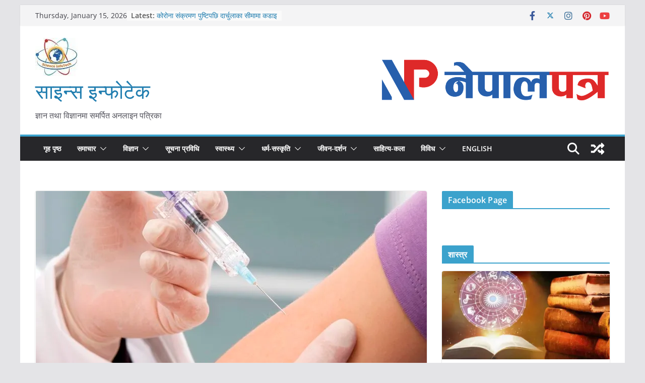

--- FILE ---
content_type: text/html; charset=UTF-8
request_url: https://scienceinfotech.com.np/4354367/
body_size: 31223
content:
		<!doctype html>
		<html lang="en-US">
		
<head>

			<meta charset="UTF-8"/>
		<meta name="viewport" content="width=device-width, initial-scale=1">
		<link rel="profile" href="https://gmpg.org/xfn/11" />
		
	<style>
#wpadminbar #wp-admin-bar-wccp_free_top_button .ab-icon:before {
	content: "\f160";
	color: #02CA02;
	top: 3px;
}
#wpadminbar #wp-admin-bar-wccp_free_top_button .ab-icon {
	transform: rotate(45deg);
}
</style>
<meta name='robots' content='index, follow, max-image-preview:large, max-snippet:-1, max-video-preview:-1' />

	<!-- This site is optimized with the Yoast SEO plugin v25.6 - https://yoast.com/wordpress/plugins/seo/ -->
	<title>भ्याक्सिनबारे छोटो उपयोगी जानकारी</title>
	<meta name="description" content="भ्याक्सिन किन आवश्यक छ भन्ने विषय निकै पेचिलो बन्दै गएको छ । सरकारले यस विषयमा पब्लिकलाई जानकारी दिन नसक्दा भ्याक्सिन" />
	<link rel="canonical" href="https://scienceinfotech.com.np/4354367/" />
	<meta property="og:locale" content="en_US" />
	<meta property="og:type" content="article" />
	<meta property="og:title" content="भ्याक्सिनबारे छोटो उपयोगी जानकारी" />
	<meta property="og:description" content="भ्याक्सिन किन आवश्यक छ भन्ने विषय निकै पेचिलो बन्दै गएको छ । सरकारले यस विषयमा पब्लिकलाई जानकारी दिन नसक्दा भ्याक्सिन" />
	<meta property="og:url" content="https://scienceinfotech.com.np/4354367/" />
	<meta property="og:site_name" content="साइन्स इन्फोटेक" />
	<meta property="article:publisher" content="https://www.facebook.com/scienceinfotech17" />
	<meta property="article:author" content="https://www.facebook.com/scienceinfotech17" />
	<meta property="article:published_time" content="2020-01-03T14:03:49+00:00" />
	<meta property="og:image" content="https://i0.wp.com/scienceinfotech.com.np/wp-content/uploads/2018/11/TT-VAccine.jpg?fit=776%2C485&ssl=1" />
	<meta property="og:image:width" content="776" />
	<meta property="og:image:height" content="485" />
	<meta property="og:image:type" content="image/jpeg" />
	<meta name="author" content="साइन्स इन्फोटेक" />
	<meta name="twitter:card" content="summary_large_image" />
	<meta name="twitter:creator" content="@scienceinfotec1" />
	<meta name="twitter:site" content="@scienceinfotec1" />
	<meta name="twitter:label1" content="Written by" />
	<meta name="twitter:data1" content="साइन्स इन्फोटेक" />
	<script type="application/ld+json" class="yoast-schema-graph">{"@context":"https://schema.org","@graph":[{"@type":"Article","@id":"https://scienceinfotech.com.np/4354367/#article","isPartOf":{"@id":"https://scienceinfotech.com.np/4354367/"},"author":{"name":"साइन्स इन्फोटेक","@id":"https://scienceinfotech.com.np/#/schema/person/63f43bf47742feaf7819a7f952306d4a"},"headline":"भ्याक्सिनबारे छोटो उपयोगी जानकारी","datePublished":"2020-01-03T14:03:49+00:00","mainEntityOfPage":{"@id":"https://scienceinfotech.com.np/4354367/"},"wordCount":10,"commentCount":0,"publisher":{"@id":"https://scienceinfotech.com.np/#organization"},"image":{"@id":"https://scienceinfotech.com.np/4354367/#primaryimage"},"thumbnailUrl":"https://i0.wp.com/scienceinfotech.com.np/wp-content/uploads/2018/11/TT-VAccine.jpg?fit=776%2C485&ssl=1","keywords":["टिटेनस","भ्याक्सिन"],"articleSection":["स्वास्थ्य"],"inLanguage":"en-US","potentialAction":[{"@type":"CommentAction","name":"Comment","target":["https://scienceinfotech.com.np/4354367/#respond"]}]},{"@type":"WebPage","@id":"https://scienceinfotech.com.np/4354367/","url":"https://scienceinfotech.com.np/4354367/","name":"भ्याक्सिनबारे छोटो उपयोगी जानकारी","isPartOf":{"@id":"https://scienceinfotech.com.np/#website"},"primaryImageOfPage":{"@id":"https://scienceinfotech.com.np/4354367/#primaryimage"},"image":{"@id":"https://scienceinfotech.com.np/4354367/#primaryimage"},"thumbnailUrl":"https://i0.wp.com/scienceinfotech.com.np/wp-content/uploads/2018/11/TT-VAccine.jpg?fit=776%2C485&ssl=1","datePublished":"2020-01-03T14:03:49+00:00","description":"भ्याक्सिन किन आवश्यक छ भन्ने विषय निकै पेचिलो बन्दै गएको छ । सरकारले यस विषयमा पब्लिकलाई जानकारी दिन नसक्दा भ्याक्सिन","breadcrumb":{"@id":"https://scienceinfotech.com.np/4354367/#breadcrumb"},"inLanguage":"en-US","potentialAction":[{"@type":"ReadAction","target":["https://scienceinfotech.com.np/4354367/"]}]},{"@type":"ImageObject","inLanguage":"en-US","@id":"https://scienceinfotech.com.np/4354367/#primaryimage","url":"https://i0.wp.com/scienceinfotech.com.np/wp-content/uploads/2018/11/TT-VAccine.jpg?fit=776%2C485&ssl=1","contentUrl":"https://i0.wp.com/scienceinfotech.com.np/wp-content/uploads/2018/11/TT-VAccine.jpg?fit=776%2C485&ssl=1","width":776,"height":485,"caption":"टिटी खोप"},{"@type":"BreadcrumbList","@id":"https://scienceinfotech.com.np/4354367/#breadcrumb","itemListElement":[{"@type":"ListItem","position":1,"name":"Home","item":"https://scienceinfotech.com.np/"},{"@type":"ListItem","position":2,"name":"भ्याक्सिनबारे छोटो उपयोगी जानकारी"}]},{"@type":"WebSite","@id":"https://scienceinfotech.com.np/#website","url":"https://scienceinfotech.com.np/","name":"Science Infotech","description":"ज्ञान तथा विज्ञानमा समर्पित अनलाइन पत्रिका","publisher":{"@id":"https://scienceinfotech.com.np/#organization"},"potentialAction":[{"@type":"SearchAction","target":{"@type":"EntryPoint","urlTemplate":"https://scienceinfotech.com.np/?s={search_term_string}"},"query-input":{"@type":"PropertyValueSpecification","valueRequired":true,"valueName":"search_term_string"}}],"inLanguage":"en-US"},{"@type":"Organization","@id":"https://scienceinfotech.com.np/#organization","name":"Science Infotech","url":"https://scienceinfotech.com.np/","logo":{"@type":"ImageObject","inLanguage":"en-US","@id":"https://scienceinfotech.com.np/#/schema/logo/image/","url":"https://i0.wp.com/scienceinfotech.com.np/wp-content/uploads/2018/03/Science-Infotech-Logo.jpg?fit=565%2C513&ssl=1","contentUrl":"https://i0.wp.com/scienceinfotech.com.np/wp-content/uploads/2018/03/Science-Infotech-Logo.jpg?fit=565%2C513&ssl=1","width":565,"height":513,"caption":"Science Infotech"},"image":{"@id":"https://scienceinfotech.com.np/#/schema/logo/image/"},"sameAs":["https://www.facebook.com/scienceinfotech17","https://x.com/scienceinfotec1"]},{"@type":"Person","@id":"https://scienceinfotech.com.np/#/schema/person/63f43bf47742feaf7819a7f952306d4a","name":"साइन्स इन्फोटेक","image":{"@type":"ImageObject","inLanguage":"en-US","@id":"https://scienceinfotech.com.np/#/schema/person/image/","url":"https://secure.gravatar.com/avatar/d1629c92233e78ea8a8542ffb2db1b15?s=96&r=g","contentUrl":"https://secure.gravatar.com/avatar/d1629c92233e78ea8a8542ffb2db1b15?s=96&r=g","caption":"साइन्स इन्फोटेक"},"description":"साइन्स इन्फोटेक अनलाईन पत्रिका हो ।","sameAs":["http://scienceinfotech.com.np/","https://www.facebook.com/scienceinfotech17","https://www.linkedin.com/in/science-infotech-237b96122","https://www.pinterest.com/scienceinfotech/","https://x.com/scienceinfotec1","https://www.youtube.com/channel/UCE0oLz5c-M64TacyKgbOKXA"],"url":"https://scienceinfotech.com.np/author/admin/"}]}</script>
	<!-- / Yoast SEO plugin. -->


<link rel='dns-prefetch' href='//stats.wp.com' />
<link rel='dns-prefetch' href='//jetpack.wordpress.com' />
<link rel='dns-prefetch' href='//s0.wp.com' />
<link rel='dns-prefetch' href='//public-api.wordpress.com' />
<link rel='dns-prefetch' href='//0.gravatar.com' />
<link rel='dns-prefetch' href='//1.gravatar.com' />
<link rel='dns-prefetch' href='//2.gravatar.com' />
<link rel='preconnect' href='//c0.wp.com' />
<link rel='preconnect' href='//i0.wp.com' />
<link rel="alternate" type="application/rss+xml" title="साइन्स इन्फोटेक &raquo; Feed" href="https://scienceinfotech.com.np/feed/" />
<link rel="alternate" type="application/rss+xml" title="साइन्स इन्फोटेक &raquo; Comments Feed" href="https://scienceinfotech.com.np/comments/feed/" />
<link rel="alternate" type="application/rss+xml" title="साइन्स इन्फोटेक &raquo; भ्याक्सिनबारे छोटो उपयोगी जानकारी Comments Feed" href="https://scienceinfotech.com.np/4354367/feed/" />
<script type="text/javascript">
/* <![CDATA[ */
window._wpemojiSettings = {"baseUrl":"https:\/\/s.w.org\/images\/core\/emoji\/15.0.3\/72x72\/","ext":".png","svgUrl":"https:\/\/s.w.org\/images\/core\/emoji\/15.0.3\/svg\/","svgExt":".svg","source":{"concatemoji":"https:\/\/scienceinfotech.com.np\/wp-includes\/js\/wp-emoji-release.min.js?ver=6.6.4"}};
/*! This file is auto-generated */
!function(i,n){var o,s,e;function c(e){try{var t={supportTests:e,timestamp:(new Date).valueOf()};sessionStorage.setItem(o,JSON.stringify(t))}catch(e){}}function p(e,t,n){e.clearRect(0,0,e.canvas.width,e.canvas.height),e.fillText(t,0,0);var t=new Uint32Array(e.getImageData(0,0,e.canvas.width,e.canvas.height).data),r=(e.clearRect(0,0,e.canvas.width,e.canvas.height),e.fillText(n,0,0),new Uint32Array(e.getImageData(0,0,e.canvas.width,e.canvas.height).data));return t.every(function(e,t){return e===r[t]})}function u(e,t,n){switch(t){case"flag":return n(e,"\ud83c\udff3\ufe0f\u200d\u26a7\ufe0f","\ud83c\udff3\ufe0f\u200b\u26a7\ufe0f")?!1:!n(e,"\ud83c\uddfa\ud83c\uddf3","\ud83c\uddfa\u200b\ud83c\uddf3")&&!n(e,"\ud83c\udff4\udb40\udc67\udb40\udc62\udb40\udc65\udb40\udc6e\udb40\udc67\udb40\udc7f","\ud83c\udff4\u200b\udb40\udc67\u200b\udb40\udc62\u200b\udb40\udc65\u200b\udb40\udc6e\u200b\udb40\udc67\u200b\udb40\udc7f");case"emoji":return!n(e,"\ud83d\udc26\u200d\u2b1b","\ud83d\udc26\u200b\u2b1b")}return!1}function f(e,t,n){var r="undefined"!=typeof WorkerGlobalScope&&self instanceof WorkerGlobalScope?new OffscreenCanvas(300,150):i.createElement("canvas"),a=r.getContext("2d",{willReadFrequently:!0}),o=(a.textBaseline="top",a.font="600 32px Arial",{});return e.forEach(function(e){o[e]=t(a,e,n)}),o}function t(e){var t=i.createElement("script");t.src=e,t.defer=!0,i.head.appendChild(t)}"undefined"!=typeof Promise&&(o="wpEmojiSettingsSupports",s=["flag","emoji"],n.supports={everything:!0,everythingExceptFlag:!0},e=new Promise(function(e){i.addEventListener("DOMContentLoaded",e,{once:!0})}),new Promise(function(t){var n=function(){try{var e=JSON.parse(sessionStorage.getItem(o));if("object"==typeof e&&"number"==typeof e.timestamp&&(new Date).valueOf()<e.timestamp+604800&&"object"==typeof e.supportTests)return e.supportTests}catch(e){}return null}();if(!n){if("undefined"!=typeof Worker&&"undefined"!=typeof OffscreenCanvas&&"undefined"!=typeof URL&&URL.createObjectURL&&"undefined"!=typeof Blob)try{var e="postMessage("+f.toString()+"("+[JSON.stringify(s),u.toString(),p.toString()].join(",")+"));",r=new Blob([e],{type:"text/javascript"}),a=new Worker(URL.createObjectURL(r),{name:"wpTestEmojiSupports"});return void(a.onmessage=function(e){c(n=e.data),a.terminate(),t(n)})}catch(e){}c(n=f(s,u,p))}t(n)}).then(function(e){for(var t in e)n.supports[t]=e[t],n.supports.everything=n.supports.everything&&n.supports[t],"flag"!==t&&(n.supports.everythingExceptFlag=n.supports.everythingExceptFlag&&n.supports[t]);n.supports.everythingExceptFlag=n.supports.everythingExceptFlag&&!n.supports.flag,n.DOMReady=!1,n.readyCallback=function(){n.DOMReady=!0}}).then(function(){return e}).then(function(){var e;n.supports.everything||(n.readyCallback(),(e=n.source||{}).concatemoji?t(e.concatemoji):e.wpemoji&&e.twemoji&&(t(e.twemoji),t(e.wpemoji)))}))}((window,document),window._wpemojiSettings);
/* ]]> */
</script>

<link rel='stylesheet' id='jetpack_related-posts-css' href='https://c0.wp.com/p/jetpack/14.5/modules/related-posts/related-posts.css' type='text/css' media='all' />
<style id='wp-emoji-styles-inline-css' type='text/css'>

	img.wp-smiley, img.emoji {
		display: inline !important;
		border: none !important;
		box-shadow: none !important;
		height: 1em !important;
		width: 1em !important;
		margin: 0 0.07em !important;
		vertical-align: -0.1em !important;
		background: none !important;
		padding: 0 !important;
	}
</style>
<link rel='stylesheet' id='wp-block-library-css' href='https://c0.wp.com/c/6.6.4/wp-includes/css/dist/block-library/style.min.css' type='text/css' media='all' />
<style id='wp-block-library-theme-inline-css' type='text/css'>
.wp-block-audio :where(figcaption){color:#555;font-size:13px;text-align:center}.is-dark-theme .wp-block-audio :where(figcaption){color:#ffffffa6}.wp-block-audio{margin:0 0 1em}.wp-block-code{border:1px solid #ccc;border-radius:4px;font-family:Menlo,Consolas,monaco,monospace;padding:.8em 1em}.wp-block-embed :where(figcaption){color:#555;font-size:13px;text-align:center}.is-dark-theme .wp-block-embed :where(figcaption){color:#ffffffa6}.wp-block-embed{margin:0 0 1em}.blocks-gallery-caption{color:#555;font-size:13px;text-align:center}.is-dark-theme .blocks-gallery-caption{color:#ffffffa6}:root :where(.wp-block-image figcaption){color:#555;font-size:13px;text-align:center}.is-dark-theme :root :where(.wp-block-image figcaption){color:#ffffffa6}.wp-block-image{margin:0 0 1em}.wp-block-pullquote{border-bottom:4px solid;border-top:4px solid;color:currentColor;margin-bottom:1.75em}.wp-block-pullquote cite,.wp-block-pullquote footer,.wp-block-pullquote__citation{color:currentColor;font-size:.8125em;font-style:normal;text-transform:uppercase}.wp-block-quote{border-left:.25em solid;margin:0 0 1.75em;padding-left:1em}.wp-block-quote cite,.wp-block-quote footer{color:currentColor;font-size:.8125em;font-style:normal;position:relative}.wp-block-quote.has-text-align-right{border-left:none;border-right:.25em solid;padding-left:0;padding-right:1em}.wp-block-quote.has-text-align-center{border:none;padding-left:0}.wp-block-quote.is-large,.wp-block-quote.is-style-large,.wp-block-quote.is-style-plain{border:none}.wp-block-search .wp-block-search__label{font-weight:700}.wp-block-search__button{border:1px solid #ccc;padding:.375em .625em}:where(.wp-block-group.has-background){padding:1.25em 2.375em}.wp-block-separator.has-css-opacity{opacity:.4}.wp-block-separator{border:none;border-bottom:2px solid;margin-left:auto;margin-right:auto}.wp-block-separator.has-alpha-channel-opacity{opacity:1}.wp-block-separator:not(.is-style-wide):not(.is-style-dots){width:100px}.wp-block-separator.has-background:not(.is-style-dots){border-bottom:none;height:1px}.wp-block-separator.has-background:not(.is-style-wide):not(.is-style-dots){height:2px}.wp-block-table{margin:0 0 1em}.wp-block-table td,.wp-block-table th{word-break:normal}.wp-block-table :where(figcaption){color:#555;font-size:13px;text-align:center}.is-dark-theme .wp-block-table :where(figcaption){color:#ffffffa6}.wp-block-video :where(figcaption){color:#555;font-size:13px;text-align:center}.is-dark-theme .wp-block-video :where(figcaption){color:#ffffffa6}.wp-block-video{margin:0 0 1em}:root :where(.wp-block-template-part.has-background){margin-bottom:0;margin-top:0;padding:1.25em 2.375em}
</style>
<link rel='stylesheet' id='mediaelement-css' href='https://c0.wp.com/c/6.6.4/wp-includes/js/mediaelement/mediaelementplayer-legacy.min.css' type='text/css' media='all' />
<link rel='stylesheet' id='wp-mediaelement-css' href='https://c0.wp.com/c/6.6.4/wp-includes/js/mediaelement/wp-mediaelement.min.css' type='text/css' media='all' />
<style id='jetpack-sharing-buttons-style-inline-css' type='text/css'>
.jetpack-sharing-buttons__services-list{display:flex;flex-direction:row;flex-wrap:wrap;gap:0;list-style-type:none;margin:5px;padding:0}.jetpack-sharing-buttons__services-list.has-small-icon-size{font-size:12px}.jetpack-sharing-buttons__services-list.has-normal-icon-size{font-size:16px}.jetpack-sharing-buttons__services-list.has-large-icon-size{font-size:24px}.jetpack-sharing-buttons__services-list.has-huge-icon-size{font-size:36px}@media print{.jetpack-sharing-buttons__services-list{display:none!important}}.editor-styles-wrapper .wp-block-jetpack-sharing-buttons{gap:0;padding-inline-start:0}ul.jetpack-sharing-buttons__services-list.has-background{padding:1.25em 2.375em}
</style>
<style id='global-styles-inline-css' type='text/css'>
:root{--wp--preset--aspect-ratio--square: 1;--wp--preset--aspect-ratio--4-3: 4/3;--wp--preset--aspect-ratio--3-4: 3/4;--wp--preset--aspect-ratio--3-2: 3/2;--wp--preset--aspect-ratio--2-3: 2/3;--wp--preset--aspect-ratio--16-9: 16/9;--wp--preset--aspect-ratio--9-16: 9/16;--wp--preset--color--black: #000000;--wp--preset--color--cyan-bluish-gray: #abb8c3;--wp--preset--color--white: #ffffff;--wp--preset--color--pale-pink: #f78da7;--wp--preset--color--vivid-red: #cf2e2e;--wp--preset--color--luminous-vivid-orange: #ff6900;--wp--preset--color--luminous-vivid-amber: #fcb900;--wp--preset--color--light-green-cyan: #7bdcb5;--wp--preset--color--vivid-green-cyan: #00d084;--wp--preset--color--pale-cyan-blue: #8ed1fc;--wp--preset--color--vivid-cyan-blue: #0693e3;--wp--preset--color--vivid-purple: #9b51e0;--wp--preset--gradient--vivid-cyan-blue-to-vivid-purple: linear-gradient(135deg,rgba(6,147,227,1) 0%,rgb(155,81,224) 100%);--wp--preset--gradient--light-green-cyan-to-vivid-green-cyan: linear-gradient(135deg,rgb(122,220,180) 0%,rgb(0,208,130) 100%);--wp--preset--gradient--luminous-vivid-amber-to-luminous-vivid-orange: linear-gradient(135deg,rgba(252,185,0,1) 0%,rgba(255,105,0,1) 100%);--wp--preset--gradient--luminous-vivid-orange-to-vivid-red: linear-gradient(135deg,rgba(255,105,0,1) 0%,rgb(207,46,46) 100%);--wp--preset--gradient--very-light-gray-to-cyan-bluish-gray: linear-gradient(135deg,rgb(238,238,238) 0%,rgb(169,184,195) 100%);--wp--preset--gradient--cool-to-warm-spectrum: linear-gradient(135deg,rgb(74,234,220) 0%,rgb(151,120,209) 20%,rgb(207,42,186) 40%,rgb(238,44,130) 60%,rgb(251,105,98) 80%,rgb(254,248,76) 100%);--wp--preset--gradient--blush-light-purple: linear-gradient(135deg,rgb(255,206,236) 0%,rgb(152,150,240) 100%);--wp--preset--gradient--blush-bordeaux: linear-gradient(135deg,rgb(254,205,165) 0%,rgb(254,45,45) 50%,rgb(107,0,62) 100%);--wp--preset--gradient--luminous-dusk: linear-gradient(135deg,rgb(255,203,112) 0%,rgb(199,81,192) 50%,rgb(65,88,208) 100%);--wp--preset--gradient--pale-ocean: linear-gradient(135deg,rgb(255,245,203) 0%,rgb(182,227,212) 50%,rgb(51,167,181) 100%);--wp--preset--gradient--electric-grass: linear-gradient(135deg,rgb(202,248,128) 0%,rgb(113,206,126) 100%);--wp--preset--gradient--midnight: linear-gradient(135deg,rgb(2,3,129) 0%,rgb(40,116,252) 100%);--wp--preset--font-size--small: 13px;--wp--preset--font-size--medium: 20px;--wp--preset--font-size--large: 36px;--wp--preset--font-size--x-large: 42px;--wp--preset--spacing--20: 0.44rem;--wp--preset--spacing--30: 0.67rem;--wp--preset--spacing--40: 1rem;--wp--preset--spacing--50: 1.5rem;--wp--preset--spacing--60: 2.25rem;--wp--preset--spacing--70: 3.38rem;--wp--preset--spacing--80: 5.06rem;--wp--preset--shadow--natural: 6px 6px 9px rgba(0, 0, 0, 0.2);--wp--preset--shadow--deep: 12px 12px 50px rgba(0, 0, 0, 0.4);--wp--preset--shadow--sharp: 6px 6px 0px rgba(0, 0, 0, 0.2);--wp--preset--shadow--outlined: 6px 6px 0px -3px rgba(255, 255, 255, 1), 6px 6px rgba(0, 0, 0, 1);--wp--preset--shadow--crisp: 6px 6px 0px rgba(0, 0, 0, 1);}:where(body) { margin: 0; }.wp-site-blocks > .alignleft { float: left; margin-right: 2em; }.wp-site-blocks > .alignright { float: right; margin-left: 2em; }.wp-site-blocks > .aligncenter { justify-content: center; margin-left: auto; margin-right: auto; }:where(.wp-site-blocks) > * { margin-block-start: 24px; margin-block-end: 0; }:where(.wp-site-blocks) > :first-child { margin-block-start: 0; }:where(.wp-site-blocks) > :last-child { margin-block-end: 0; }:root { --wp--style--block-gap: 24px; }:root :where(.is-layout-flow) > :first-child{margin-block-start: 0;}:root :where(.is-layout-flow) > :last-child{margin-block-end: 0;}:root :where(.is-layout-flow) > *{margin-block-start: 24px;margin-block-end: 0;}:root :where(.is-layout-constrained) > :first-child{margin-block-start: 0;}:root :where(.is-layout-constrained) > :last-child{margin-block-end: 0;}:root :where(.is-layout-constrained) > *{margin-block-start: 24px;margin-block-end: 0;}:root :where(.is-layout-flex){gap: 24px;}:root :where(.is-layout-grid){gap: 24px;}.is-layout-flow > .alignleft{float: left;margin-inline-start: 0;margin-inline-end: 2em;}.is-layout-flow > .alignright{float: right;margin-inline-start: 2em;margin-inline-end: 0;}.is-layout-flow > .aligncenter{margin-left: auto !important;margin-right: auto !important;}.is-layout-constrained > .alignleft{float: left;margin-inline-start: 0;margin-inline-end: 2em;}.is-layout-constrained > .alignright{float: right;margin-inline-start: 2em;margin-inline-end: 0;}.is-layout-constrained > .aligncenter{margin-left: auto !important;margin-right: auto !important;}.is-layout-constrained > :where(:not(.alignleft):not(.alignright):not(.alignfull)){margin-left: auto !important;margin-right: auto !important;}body .is-layout-flex{display: flex;}.is-layout-flex{flex-wrap: wrap;align-items: center;}.is-layout-flex > :is(*, div){margin: 0;}body .is-layout-grid{display: grid;}.is-layout-grid > :is(*, div){margin: 0;}body{padding-top: 0px;padding-right: 0px;padding-bottom: 0px;padding-left: 0px;}a:where(:not(.wp-element-button)){text-decoration: underline;}:root :where(.wp-element-button, .wp-block-button__link){background-color: #32373c;border-width: 0;color: #fff;font-family: inherit;font-size: inherit;line-height: inherit;padding: calc(0.667em + 2px) calc(1.333em + 2px);text-decoration: none;}.has-black-color{color: var(--wp--preset--color--black) !important;}.has-cyan-bluish-gray-color{color: var(--wp--preset--color--cyan-bluish-gray) !important;}.has-white-color{color: var(--wp--preset--color--white) !important;}.has-pale-pink-color{color: var(--wp--preset--color--pale-pink) !important;}.has-vivid-red-color{color: var(--wp--preset--color--vivid-red) !important;}.has-luminous-vivid-orange-color{color: var(--wp--preset--color--luminous-vivid-orange) !important;}.has-luminous-vivid-amber-color{color: var(--wp--preset--color--luminous-vivid-amber) !important;}.has-light-green-cyan-color{color: var(--wp--preset--color--light-green-cyan) !important;}.has-vivid-green-cyan-color{color: var(--wp--preset--color--vivid-green-cyan) !important;}.has-pale-cyan-blue-color{color: var(--wp--preset--color--pale-cyan-blue) !important;}.has-vivid-cyan-blue-color{color: var(--wp--preset--color--vivid-cyan-blue) !important;}.has-vivid-purple-color{color: var(--wp--preset--color--vivid-purple) !important;}.has-black-background-color{background-color: var(--wp--preset--color--black) !important;}.has-cyan-bluish-gray-background-color{background-color: var(--wp--preset--color--cyan-bluish-gray) !important;}.has-white-background-color{background-color: var(--wp--preset--color--white) !important;}.has-pale-pink-background-color{background-color: var(--wp--preset--color--pale-pink) !important;}.has-vivid-red-background-color{background-color: var(--wp--preset--color--vivid-red) !important;}.has-luminous-vivid-orange-background-color{background-color: var(--wp--preset--color--luminous-vivid-orange) !important;}.has-luminous-vivid-amber-background-color{background-color: var(--wp--preset--color--luminous-vivid-amber) !important;}.has-light-green-cyan-background-color{background-color: var(--wp--preset--color--light-green-cyan) !important;}.has-vivid-green-cyan-background-color{background-color: var(--wp--preset--color--vivid-green-cyan) !important;}.has-pale-cyan-blue-background-color{background-color: var(--wp--preset--color--pale-cyan-blue) !important;}.has-vivid-cyan-blue-background-color{background-color: var(--wp--preset--color--vivid-cyan-blue) !important;}.has-vivid-purple-background-color{background-color: var(--wp--preset--color--vivid-purple) !important;}.has-black-border-color{border-color: var(--wp--preset--color--black) !important;}.has-cyan-bluish-gray-border-color{border-color: var(--wp--preset--color--cyan-bluish-gray) !important;}.has-white-border-color{border-color: var(--wp--preset--color--white) !important;}.has-pale-pink-border-color{border-color: var(--wp--preset--color--pale-pink) !important;}.has-vivid-red-border-color{border-color: var(--wp--preset--color--vivid-red) !important;}.has-luminous-vivid-orange-border-color{border-color: var(--wp--preset--color--luminous-vivid-orange) !important;}.has-luminous-vivid-amber-border-color{border-color: var(--wp--preset--color--luminous-vivid-amber) !important;}.has-light-green-cyan-border-color{border-color: var(--wp--preset--color--light-green-cyan) !important;}.has-vivid-green-cyan-border-color{border-color: var(--wp--preset--color--vivid-green-cyan) !important;}.has-pale-cyan-blue-border-color{border-color: var(--wp--preset--color--pale-cyan-blue) !important;}.has-vivid-cyan-blue-border-color{border-color: var(--wp--preset--color--vivid-cyan-blue) !important;}.has-vivid-purple-border-color{border-color: var(--wp--preset--color--vivid-purple) !important;}.has-vivid-cyan-blue-to-vivid-purple-gradient-background{background: var(--wp--preset--gradient--vivid-cyan-blue-to-vivid-purple) !important;}.has-light-green-cyan-to-vivid-green-cyan-gradient-background{background: var(--wp--preset--gradient--light-green-cyan-to-vivid-green-cyan) !important;}.has-luminous-vivid-amber-to-luminous-vivid-orange-gradient-background{background: var(--wp--preset--gradient--luminous-vivid-amber-to-luminous-vivid-orange) !important;}.has-luminous-vivid-orange-to-vivid-red-gradient-background{background: var(--wp--preset--gradient--luminous-vivid-orange-to-vivid-red) !important;}.has-very-light-gray-to-cyan-bluish-gray-gradient-background{background: var(--wp--preset--gradient--very-light-gray-to-cyan-bluish-gray) !important;}.has-cool-to-warm-spectrum-gradient-background{background: var(--wp--preset--gradient--cool-to-warm-spectrum) !important;}.has-blush-light-purple-gradient-background{background: var(--wp--preset--gradient--blush-light-purple) !important;}.has-blush-bordeaux-gradient-background{background: var(--wp--preset--gradient--blush-bordeaux) !important;}.has-luminous-dusk-gradient-background{background: var(--wp--preset--gradient--luminous-dusk) !important;}.has-pale-ocean-gradient-background{background: var(--wp--preset--gradient--pale-ocean) !important;}.has-electric-grass-gradient-background{background: var(--wp--preset--gradient--electric-grass) !important;}.has-midnight-gradient-background{background: var(--wp--preset--gradient--midnight) !important;}.has-small-font-size{font-size: var(--wp--preset--font-size--small) !important;}.has-medium-font-size{font-size: var(--wp--preset--font-size--medium) !important;}.has-large-font-size{font-size: var(--wp--preset--font-size--large) !important;}.has-x-large-font-size{font-size: var(--wp--preset--font-size--x-large) !important;}
:root :where(.wp-block-pullquote){font-size: 1.5em;line-height: 1.6;}
</style>
<link rel='stylesheet' id='colormag_style-css' href='https://scienceinfotech.com.np/wp-content/themes/colormag/style.css?ver=3.1.10' type='text/css' media='all' />
<style id='colormag_style-inline-css' type='text/css'>
.colormag-button,
			blockquote, button,
			input[type=reset],
			input[type=button],
			input[type=submit],
			.cm-home-icon.front_page_on,
			.cm-post-categories a,
			.cm-primary-nav ul li ul li:hover,
			.cm-primary-nav ul li.current-menu-item,
			.cm-primary-nav ul li.current_page_ancestor,
			.cm-primary-nav ul li.current-menu-ancestor,
			.cm-primary-nav ul li.current_page_item,
			.cm-primary-nav ul li:hover,
			.cm-primary-nav ul li.focus,
			.cm-mobile-nav li a:hover,
			.colormag-header-clean #cm-primary-nav .cm-menu-toggle:hover,
			.cm-header .cm-mobile-nav li:hover,
			.cm-header .cm-mobile-nav li.current-page-ancestor,
			.cm-header .cm-mobile-nav li.current-menu-ancestor,
			.cm-header .cm-mobile-nav li.current-page-item,
			.cm-header .cm-mobile-nav li.current-menu-item,
			.cm-primary-nav ul li.focus > a,
			.cm-layout-2 .cm-primary-nav ul ul.sub-menu li.focus > a,
			.cm-mobile-nav .current-menu-item>a, .cm-mobile-nav .current_page_item>a,
			.colormag-header-clean .cm-mobile-nav li:hover > a,
			.colormag-header-clean .cm-mobile-nav li.current-page-ancestor > a,
			.colormag-header-clean .cm-mobile-nav li.current-menu-ancestor > a,
			.colormag-header-clean .cm-mobile-nav li.current-page-item > a,
			.colormag-header-clean .cm-mobile-nav li.current-menu-item > a,
			.fa.search-top:hover,
			.widget_call_to_action .btn--primary,
			.colormag-footer--classic .cm-footer-cols .cm-row .cm-widget-title span::before,
			.colormag-footer--classic-bordered .cm-footer-cols .cm-row .cm-widget-title span::before,
			.cm-featured-posts .cm-widget-title span,
			.cm-featured-category-slider-widget .cm-slide-content .cm-entry-header-meta .cm-post-categories a,
			.cm-highlighted-posts .cm-post-content .cm-entry-header-meta .cm-post-categories a,
			.cm-category-slide-next, .cm-category-slide-prev, .slide-next,
			.slide-prev, .cm-tabbed-widget ul li, .cm-posts .wp-pagenavi .current,
			.cm-posts .wp-pagenavi a:hover, .cm-secondary .cm-widget-title span,
			.cm-posts .post .cm-post-content .cm-entry-header-meta .cm-post-categories a,
			.cm-page-header .cm-page-title span, .entry-meta .post-format i,
			.format-link .cm-entry-summary a, .cm-entry-button, .infinite-scroll .tg-infinite-scroll,
			.no-more-post-text, .pagination span,
			.comments-area .comment-author-link span,
			.cm-footer-cols .cm-row .cm-widget-title span,
			.advertisement_above_footer .cm-widget-title span,
			.error, .cm-primary .cm-widget-title span,
			.related-posts-wrapper.style-three .cm-post-content .cm-entry-title a:hover:before,
			.cm-slider-area .cm-widget-title span,
			.cm-beside-slider-widget .cm-widget-title span,
			.top-full-width-sidebar .cm-widget-title span,
			.wp-block-quote, .wp-block-quote.is-style-large,
			.wp-block-quote.has-text-align-right,
			.cm-error-404 .cm-btn, .widget .wp-block-heading, .wp-block-search button,
			.widget a::before, .cm-post-date a::before,
			.byline a::before,
			.colormag-footer--classic-bordered .cm-widget-title::before,
			.wp-block-button__link,
			#cm-tertiary .cm-widget-title span,
			.link-pagination .post-page-numbers.current,
			.wp-block-query-pagination-numbers .page-numbers.current,
			.wp-element-button,
			.wp-block-button .wp-block-button__link,
			.wp-element-button,
			.cm-layout-2 .cm-primary-nav ul ul.sub-menu li:hover,
			.cm-layout-2 .cm-primary-nav ul ul.sub-menu li.current-menu-ancestor,
			.cm-layout-2 .cm-primary-nav ul ul.sub-menu li.current-menu-item,
			.cm-layout-2 .cm-primary-nav ul ul.sub-menu li.focus,
			.search-wrap button,
			.page-numbers .current,
			.wp-block-search .wp-element-button:hover{background-color:#3ba2cc;}a,
			.cm-layout-2 #cm-primary-nav .fa.search-top:hover,
			.cm-layout-2 #cm-primary-nav.cm-mobile-nav .cm-random-post a:hover .fa-random,
			.cm-layout-2 #cm-primary-nav.cm-primary-nav .cm-random-post a:hover .fa-random,
			.cm-layout-2 .breaking-news .newsticker a:hover,
			.cm-layout-2 .cm-primary-nav ul li.current-menu-item > a,
			.cm-layout-2 .cm-primary-nav ul li.current_page_item > a,
			.cm-layout-2 .cm-primary-nav ul li:hover > a,
			.cm-layout-2 .cm-primary-nav ul li.focus > a
			.dark-skin .cm-layout-2-style-1 #cm-primary-nav.cm-primary-nav .cm-home-icon:hover .fa,
			.byline a:hover, .comments a:hover, .cm-edit-link a:hover, .cm-post-date a:hover,
			.social-links:not(.cm-header-actions .social-links) i.fa:hover, .cm-tag-links a:hover,
			.colormag-header-clean .social-links li:hover i.fa, .cm-layout-2-style-1 .social-links li:hover i.fa,
			.colormag-header-clean .breaking-news .newsticker a:hover, .widget_featured_posts .article-content .cm-entry-title a:hover,
			.widget_featured_slider .slide-content .cm-below-entry-meta .byline a:hover,
			.widget_featured_slider .slide-content .cm-below-entry-meta .comments a:hover,
			.widget_featured_slider .slide-content .cm-below-entry-meta .cm-post-date a:hover,
			.widget_featured_slider .slide-content .cm-entry-title a:hover,
			.widget_block_picture_news.widget_featured_posts .article-content .cm-entry-title a:hover,
			.widget_highlighted_posts .article-content .cm-below-entry-meta .byline a:hover,
			.widget_highlighted_posts .article-content .cm-below-entry-meta .comments a:hover,
			.widget_highlighted_posts .article-content .cm-below-entry-meta .cm-post-date a:hover,
			.widget_highlighted_posts .article-content .cm-entry-title a:hover, i.fa-arrow-up, i.fa-arrow-down,
			.cm-site-title a, #content .post .article-content .cm-entry-title a:hover, .entry-meta .byline i,
			.entry-meta .cat-links i, .entry-meta a, .post .cm-entry-title a:hover, .search .cm-entry-title a:hover,
			.entry-meta .comments-link a:hover, .entry-meta .cm-edit-link a:hover, .entry-meta .cm-post-date a:hover,
			.entry-meta .cm-tag-links a:hover, .single #content .tags a:hover, .count, .next a:hover, .previous a:hover,
			.related-posts-main-title .fa, .single-related-posts .article-content .cm-entry-title a:hover,
			.pagination a span:hover,
			#content .comments-area a.comment-cm-edit-link:hover, #content .comments-area a.comment-permalink:hover,
			#content .comments-area article header cite a:hover, .comments-area .comment-author-link a:hover,
			.comment .comment-reply-link:hover,
			.nav-next a, .nav-previous a,
			#cm-footer .cm-footer-menu ul li a:hover,
			.cm-footer-cols .cm-row a:hover, a#scroll-up i, .related-posts-wrapper-flyout .cm-entry-title a:hover,
			.human-diff-time .human-diff-time-display:hover,
			.cm-layout-2-style-1 #cm-primary-nav .fa:hover,
			.cm-footer-bar a,
			.cm-post-date a:hover,
			.cm-author a:hover,
			.cm-comments-link a:hover,
			.cm-tag-links a:hover,
			.cm-edit-link a:hover,
			.cm-footer-bar .copyright a,
			.cm-featured-posts .cm-entry-title a:hover,
			.cm-posts .post .cm-post-content .cm-entry-title a:hover,
			.cm-posts .post .single-title-above .cm-entry-title a:hover,
			.cm-layout-2 .cm-primary-nav ul li:hover > a,
			.cm-layout-2 #cm-primary-nav .fa:hover,
			.cm-entry-title a:hover,
			button:hover, input[type="button"]:hover,
			input[type="reset"]:hover,
			input[type="submit"]:hover,
			.wp-block-button .wp-block-button__link:hover,
			.cm-button:hover,
			.wp-element-button:hover,
			li.product .added_to_cart:hover,
			.comments-area .comment-permalink:hover,
			.cm-footer-bar-area .cm-footer-bar__2 a{color:#3ba2cc;}#cm-primary-nav,
			.cm-contained .cm-header-2 .cm-row{border-top-color:#3ba2cc;}.cm-layout-2 #cm-primary-nav,
			.cm-layout-2 .cm-primary-nav ul ul.sub-menu li:hover,
			.cm-layout-2 .cm-primary-nav ul > li:hover > a,
			.cm-layout-2 .cm-primary-nav ul > li.current-menu-item > a,
			.cm-layout-2 .cm-primary-nav ul > li.current-menu-ancestor > a,
			.cm-layout-2 .cm-primary-nav ul ul.sub-menu li.current-menu-ancestor,
			.cm-layout-2 .cm-primary-nav ul ul.sub-menu li.current-menu-item,
			.cm-layout-2 .cm-primary-nav ul ul.sub-menu li.focus,
			cm-layout-2 .cm-primary-nav ul ul.sub-menu li.current-menu-ancestor,
			cm-layout-2 .cm-primary-nav ul ul.sub-menu li.current-menu-item,
			cm-layout-2 #cm-primary-nav .cm-menu-toggle:hover,
			cm-layout-2 #cm-primary-nav.cm-mobile-nav .cm-menu-toggle,
			cm-layout-2 .cm-primary-nav ul > li:hover > a,
			cm-layout-2 .cm-primary-nav ul > li.current-menu-item > a,
			cm-layout-2 .cm-primary-nav ul > li.current-menu-ancestor > a,
			.cm-layout-2 .cm-primary-nav ul li.focus > a, .pagination a span:hover,
			.cm-error-404 .cm-btn,
			.single-post .cm-post-categories a::after,
			.widget .block-title,
			.cm-layout-2 .cm-primary-nav ul li.focus > a,
			button,
			input[type="button"],
			input[type="reset"],
			input[type="submit"],
			.wp-block-button .wp-block-button__link,
			.cm-button,
			.wp-element-button,
			li.product .added_to_cart{border-color:#3ba2cc;}.cm-secondary .cm-widget-title,
			#cm-tertiary .cm-widget-title,
			.widget_featured_posts .widget-title,
			#secondary .widget-title,
			#cm-tertiary .widget-title,
			.cm-page-header .cm-page-title,
			.cm-footer-cols .cm-row .widget-title,
			.advertisement_above_footer .widget-title,
			#primary .widget-title,
			.widget_slider_area .widget-title,
			.widget_beside_slider .widget-title,
			.top-full-width-sidebar .widget-title,
			.cm-footer-cols .cm-row .cm-widget-title,
			.cm-footer-bar .copyright a,
			.cm-layout-2.cm-layout-2-style-2 #cm-primary-nav,
			.cm-layout-2 .cm-primary-nav ul > li:hover > a,
			.cm-layout-2 .cm-primary-nav ul > li.current-menu-item > a{border-bottom-color:#3ba2cc;}@media screen and (min-width: 992px) {.cm-primary{width:70%;}}.cm-header .cm-menu-toggle svg,
			.cm-header .cm-menu-toggle svg{fill:#fff;}.cm-footer-bar-area .cm-footer-bar__2 a{color:#207daf;}.mzb-featured-posts, .mzb-social-icon, .mzb-featured-categories, .mzb-social-icons-insert{--color--light--primary:rgba(59,162,204,0.1);}body{--color--light--primary:#3ba2cc;--color--primary:#3ba2cc;}
</style>
<link rel='stylesheet' id='colormag-featured-image-popup-css-css' href='https://scienceinfotech.com.np/wp-content/themes/colormag/assets/js/magnific-popup/magnific-popup.min.css?ver=3.1.10' type='text/css' media='all' />
<link rel='stylesheet' id='font-awesome-4-css' href='https://scienceinfotech.com.np/wp-content/themes/colormag/assets/library/font-awesome/css/v4-shims.min.css?ver=4.7.0' type='text/css' media='all' />
<link rel='stylesheet' id='font-awesome-all-css' href='https://scienceinfotech.com.np/wp-content/themes/colormag/assets/library/font-awesome/css/all.min.css?ver=6.2.4' type='text/css' media='all' />
<link rel='stylesheet' id='font-awesome-solid-css' href='https://scienceinfotech.com.np/wp-content/themes/colormag/assets/library/font-awesome/css/solid.min.css?ver=6.2.4' type='text/css' media='all' />
<link rel='stylesheet' id='sharedaddy-css' href='https://c0.wp.com/p/jetpack/14.5/modules/sharedaddy/sharing.css' type='text/css' media='all' />
<link rel='stylesheet' id='social-logos-css' href='https://c0.wp.com/p/jetpack/14.5/_inc/social-logos/social-logos.min.css' type='text/css' media='all' />
<script type="text/javascript" id="jetpack_related-posts-js-extra">
/* <![CDATA[ */
var related_posts_js_options = {"post_heading":"h4"};
/* ]]> */
</script>
<script type="text/javascript" src="https://c0.wp.com/p/jetpack/14.5/_inc/build/related-posts/related-posts.min.js" id="jetpack_related-posts-js"></script>
<script type="text/javascript" src="https://c0.wp.com/c/6.6.4/wp-includes/js/jquery/jquery.min.js" id="jquery-core-js"></script>
<script type="text/javascript" src="https://c0.wp.com/c/6.6.4/wp-includes/js/jquery/jquery-migrate.min.js" id="jquery-migrate-js"></script>
<!--[if lte IE 8]>
<script type="text/javascript" src="https://scienceinfotech.com.np/wp-content/themes/colormag/assets/js/html5shiv.min.js?ver=3.1.10" id="html5-js"></script>
<![endif]-->
<link rel="https://api.w.org/" href="https://scienceinfotech.com.np/wp-json/" /><link rel="alternate" title="JSON" type="application/json" href="https://scienceinfotech.com.np/wp-json/wp/v2/posts/16358" /><link rel="EditURI" type="application/rsd+xml" title="RSD" href="https://scienceinfotech.com.np/xmlrpc.php?rsd" />
<meta name="generator" content="WordPress 6.6.4" />
<link rel='shortlink' href='https://scienceinfotech.com.np/?p=16358' />
<link rel="alternate" title="oEmbed (JSON)" type="application/json+oembed" href="https://scienceinfotech.com.np/wp-json/oembed/1.0/embed?url=https%3A%2F%2Fscienceinfotech.com.np%2F4354367%2F" />
<link rel="alternate" title="oEmbed (XML)" type="text/xml+oembed" href="https://scienceinfotech.com.np/wp-json/oembed/1.0/embed?url=https%3A%2F%2Fscienceinfotech.com.np%2F4354367%2F&#038;format=xml" />
<script id="wpcp_disable_selection" type="text/javascript">
var image_save_msg='You are not allowed to save images!';
	var no_menu_msg='Context Menu disabled!';
	var smessage = "Content is protected !!";

function disableEnterKey(e)
{
	var elemtype = e.target.tagName;
	
	elemtype = elemtype.toUpperCase();
	
	if (elemtype == "TEXT" || elemtype == "TEXTAREA" || elemtype == "INPUT" || elemtype == "PASSWORD" || elemtype == "SELECT" || elemtype == "OPTION" || elemtype == "EMBED")
	{
		elemtype = 'TEXT';
	}
	
	if (e.ctrlKey){
     var key;
     if(window.event)
          key = window.event.keyCode;     //IE
     else
          key = e.which;     //firefox (97)
    //if (key != 17) alert(key);
     if (elemtype!= 'TEXT' && (key == 97 || key == 65 || key == 67 || key == 99 || key == 88 || key == 120 || key == 26 || key == 85  || key == 86 || key == 83 || key == 43 || key == 73))
     {
		if(wccp_free_iscontenteditable(e)) return true;
		show_wpcp_message('You are not allowed to copy content or view source');
		return false;
     }else
     	return true;
     }
}


/*For contenteditable tags*/
function wccp_free_iscontenteditable(e)
{
	var e = e || window.event; // also there is no e.target property in IE. instead IE uses window.event.srcElement
  	
	var target = e.target || e.srcElement;

	var elemtype = e.target.nodeName;
	
	elemtype = elemtype.toUpperCase();
	
	var iscontenteditable = "false";
		
	if(typeof target.getAttribute!="undefined" ) iscontenteditable = target.getAttribute("contenteditable"); // Return true or false as string
	
	var iscontenteditable2 = false;
	
	if(typeof target.isContentEditable!="undefined" ) iscontenteditable2 = target.isContentEditable; // Return true or false as boolean

	if(target.parentElement.isContentEditable) iscontenteditable2 = true;
	
	if (iscontenteditable == "true" || iscontenteditable2 == true)
	{
		if(typeof target.style!="undefined" ) target.style.cursor = "text";
		
		return true;
	}
}

////////////////////////////////////
function disable_copy(e)
{	
	var e = e || window.event; // also there is no e.target property in IE. instead IE uses window.event.srcElement
	
	var elemtype = e.target.tagName;
	
	elemtype = elemtype.toUpperCase();
	
	if (elemtype == "TEXT" || elemtype == "TEXTAREA" || elemtype == "INPUT" || elemtype == "PASSWORD" || elemtype == "SELECT" || elemtype == "OPTION" || elemtype == "EMBED")
	{
		elemtype = 'TEXT';
	}
	
	if(wccp_free_iscontenteditable(e)) return true;
	
	var isSafari = /Safari/.test(navigator.userAgent) && /Apple Computer/.test(navigator.vendor);
	
	var checker_IMG = '';
	if (elemtype == "IMG" && checker_IMG == 'checked' && e.detail >= 2) {show_wpcp_message(alertMsg_IMG);return false;}
	if (elemtype != "TEXT")
	{
		if (smessage !== "" && e.detail == 2)
			show_wpcp_message(smessage);
		
		if (isSafari)
			return true;
		else
			return false;
	}	
}

//////////////////////////////////////////
function disable_copy_ie()
{
	var e = e || window.event;
	var elemtype = window.event.srcElement.nodeName;
	elemtype = elemtype.toUpperCase();
	if(wccp_free_iscontenteditable(e)) return true;
	if (elemtype == "IMG") {show_wpcp_message(alertMsg_IMG);return false;}
	if (elemtype != "TEXT" && elemtype != "TEXTAREA" && elemtype != "INPUT" && elemtype != "PASSWORD" && elemtype != "SELECT" && elemtype != "OPTION" && elemtype != "EMBED")
	{
		return false;
	}
}	
function reEnable()
{
	return true;
}
document.onkeydown = disableEnterKey;
document.onselectstart = disable_copy_ie;
if(navigator.userAgent.indexOf('MSIE')==-1)
{
	document.onmousedown = disable_copy;
	document.onclick = reEnable;
}
function disableSelection(target)
{
    //For IE This code will work
    if (typeof target.onselectstart!="undefined")
    target.onselectstart = disable_copy_ie;
    
    //For Firefox This code will work
    else if (typeof target.style.MozUserSelect!="undefined")
    {target.style.MozUserSelect="none";}
    
    //All other  (ie: Opera) This code will work
    else
    target.onmousedown=function(){return false}
    target.style.cursor = "default";
}
//Calling the JS function directly just after body load
window.onload = function(){disableSelection(document.body);};

//////////////////special for safari Start////////////////
var onlongtouch;
var timer;
var touchduration = 1000; //length of time we want the user to touch before we do something

var elemtype = "";
function touchstart(e) {
	var e = e || window.event;
  // also there is no e.target property in IE.
  // instead IE uses window.event.srcElement
  	var target = e.target || e.srcElement;
	
	elemtype = window.event.srcElement.nodeName;
	
	elemtype = elemtype.toUpperCase();
	
	if(!wccp_pro_is_passive()) e.preventDefault();
	if (!timer) {
		timer = setTimeout(onlongtouch, touchduration);
	}
}

function touchend() {
    //stops short touches from firing the event
    if (timer) {
        clearTimeout(timer);
        timer = null;
    }
	onlongtouch();
}

onlongtouch = function(e) { //this will clear the current selection if anything selected
	
	if (elemtype != "TEXT" && elemtype != "TEXTAREA" && elemtype != "INPUT" && elemtype != "PASSWORD" && elemtype != "SELECT" && elemtype != "EMBED" && elemtype != "OPTION")	
	{
		if (window.getSelection) {
			if (window.getSelection().empty) {  // Chrome
			window.getSelection().empty();
			} else if (window.getSelection().removeAllRanges) {  // Firefox
			window.getSelection().removeAllRanges();
			}
		} else if (document.selection) {  // IE?
			document.selection.empty();
		}
		return false;
	}
};

document.addEventListener("DOMContentLoaded", function(event) { 
    window.addEventListener("touchstart", touchstart, false);
    window.addEventListener("touchend", touchend, false);
});

function wccp_pro_is_passive() {

  var cold = false,
  hike = function() {};

  try {
	  const object1 = {};
  var aid = Object.defineProperty(object1, 'passive', {
  get() {cold = true}
  });
  window.addEventListener('test', hike, aid);
  window.removeEventListener('test', hike, aid);
  } catch (e) {}

  return cold;
}
/*special for safari End*/
</script>
<script id="wpcp_disable_Right_Click" type="text/javascript">
document.ondragstart = function() { return false;}
	function nocontext(e) {
	   return false;
	}
	document.oncontextmenu = nocontext;
</script>
<style>
.unselectable
{
-moz-user-select:none;
-webkit-user-select:none;
cursor: default;
}
html
{
-webkit-touch-callout: none;
-webkit-user-select: none;
-khtml-user-select: none;
-moz-user-select: none;
-ms-user-select: none;
user-select: none;
-webkit-tap-highlight-color: rgba(0,0,0,0);
}
</style>
<script id="wpcp_css_disable_selection" type="text/javascript">
var e = document.getElementsByTagName('body')[0];
if(e)
{
	e.setAttribute('unselectable',"on");
}
</script>
	<style>img#wpstats{display:none}</style>
		<link rel="pingback" href="https://scienceinfotech.com.np/xmlrpc.php"><link rel="icon" href="https://i0.wp.com/scienceinfotech.com.np/wp-content/uploads/2018/09/Science-Infotech-e1540957858517.jpg?fit=32%2C28&#038;ssl=1" sizes="32x32" />
<link rel="icon" href="https://i0.wp.com/scienceinfotech.com.np/wp-content/uploads/2018/09/Science-Infotech-e1540957858517.jpg?fit=80%2C71&#038;ssl=1" sizes="192x192" />
<link rel="apple-touch-icon" href="https://i0.wp.com/scienceinfotech.com.np/wp-content/uploads/2018/09/Science-Infotech-e1540957858517.jpg?fit=80%2C71&#038;ssl=1" />
<meta name="msapplication-TileImage" content="https://i0.wp.com/scienceinfotech.com.np/wp-content/uploads/2018/09/Science-Infotech-e1540957858517.jpg?fit=80%2C71&#038;ssl=1" />

</head>

<body class="post-template-default single single-post postid-16358 single-format-standard wp-custom-logo wp-embed-responsive unselectable cm-header-layout-1 adv-style-1  boxed">




		<div id="page" class="hfeed site">
				<a class="skip-link screen-reader-text" href="#main">Skip to content</a>
		

			<header id="cm-masthead" class="cm-header cm-layout-1 cm-layout-1-style-1 cm-full-width">
		
		
				<div class="cm-top-bar">
					<div class="cm-container">
						<div class="cm-row">
							<div class="cm-top-bar__1">
				
		<div class="date-in-header">
			Thursday, January 15, 2026		</div>

		
		<div class="breaking-news">
			<strong class="breaking-news-latest">Latest:</strong>

			<ul class="newsticker">
									<li>
						<a href="https://scienceinfotech.com.np/325-2/" title="विराटनगर महानगरद्वारा पूर्ण खोप सुनिश्चित घोषणा तयारी">
							विराटनगर महानगरद्वारा पूर्ण खोप सुनिश्चित घोषणा तयारी						</a>
					</li>
									<li>
						<a href="https://scienceinfotech.com.np/124-2/" title="मकवानपुरमा खोरेत रोग विरुद्धको खोप लगाउन सुरु">
							मकवानपुरमा खोरेत रोग विरुद्धको खोप लगाउन सुरु						</a>
					</li>
									<li>
						<a href="https://scienceinfotech.com.np/%e0%a4%86%e0%a4%af%e0%a5%81%e0%a4%b0%e0%a5%8d%e0%a4%b5%e0%a5%87%e0%a4%a6-%e0%a4%9a%e0%a4%bf%e0%a4%95%e0%a4%bf%e0%a4%a4%e0%a5%8d%e0%a4%b8%e0%a4%be-%e0%a4%aa%e0%a5%8d%e0%a4%b0%e0%a4%a3%e0%a4%be%e0%a4%b2/" title="आयुर्वेद चिकित्सा प्रणालीको भूमिका महत्वपूर्ण छ : मुख्यमन्त्री शाह">
							आयुर्वेद चिकित्सा प्रणालीको भूमिका महत्वपूर्ण छ : मुख्यमन्त्री शाह						</a>
					</li>
									<li>
						<a href="https://scienceinfotech.com.np/235-2/" title="काभ्रेपलाञ्चोकमा आयुर्वेद स्वास्थ्योपचारतर्फ आकर्षण बढ्दै">
							काभ्रेपलाञ्चोकमा आयुर्वेद स्वास्थ्योपचारतर्फ आकर्षण बढ्दै						</a>
					</li>
									<li>
						<a href="https://scienceinfotech.com.np/%e0%a4%95%e0%a5%8b%e0%a4%b0%e0%a5%8b%e0%a4%a8%e0%a4%be-%e0%a4%b8%e0%a4%82%e0%a4%95%e0%a5%8d%e0%a4%b0%e0%a4%ae%e0%a4%a3-%e0%a4%aa%e0%a5%81%e0%a4%b7%e0%a5%8d%e0%a4%9f%e0%a4%bf%e0%a4%aa%e0%a4%9b%e0%a4%bf/" title="कोरोना संक्रमण पुष्टिपछि दार्चुलाका सीमामा कडाइ">
							कोरोना संक्रमण पुष्टिपछि दार्चुलाका सीमामा कडाइ						</a>
					</li>
							</ul>
		</div>

									</div>

							<div class="cm-top-bar__2">
				
		<div class="social-links">
			<ul>
				<li><a href="https://www.facebook.com/scienceinfotech/" target="_blank"><i class="fa fa-facebook"></i></a></li><li><a href="https://twitter.com/scienceinfotec1" target="_blank"><i class="fa-brands fa-x-twitter"></i></a></li><li><a href="https://www.instagram.com/scienceinfotech17/" target="_blank"><i class="fa fa-instagram"></i></a></li><li><a href="https://www.pinterest.com/scienceinfotech/" target="_blank"><i class="fa fa-pinterest"></i></a></li><li><a href="https://www.youtube.com/channel/UCK9rruaAIMAl_AzkW2CqDjA" target="_blank"><i class="fa fa-youtube"></i></a></li>			</ul>
		</div><!-- .social-links -->
									</div>
						</div>
					</div>
				</div>

				
				<div class="cm-main-header">
		
		
	<div id="cm-header-1" class="cm-header-1">
		<div class="cm-container">
			<div class="cm-row">

				<div class="cm-header-col-1">
										<div id="cm-site-branding" class="cm-site-branding">
		<a href="https://scienceinfotech.com.np/" class="custom-logo-link" rel="home"><img width="85" height="76" src="https://i0.wp.com/scienceinfotech.com.np/wp-content/uploads/2018/10/cropped-si.jpg?fit=85%2C76&amp;ssl=1" class="custom-logo" alt="साइन्स इन्फोटेक" decoding="async" srcset="" /></a>					</div><!-- #cm-site-branding -->
	
	<div id="cm-site-info" class="">
								<h3 class="cm-site-title">
							<a href="https://scienceinfotech.com.np/" title="साइन्स इन्फोटेक" rel="home">साइन्स इन्फोटेक</a>
						</h3>
						
											<p class="cm-site-description">
							ज्ञान तथा विज्ञानमा समर्पित अनलाइन पत्रिका						</p><!-- .cm-site-description -->
											</div><!-- #cm-site-info -->
					</div><!-- .cm-header-col-1 -->

				<div class="cm-header-col-2">
										<div id="header-right-sidebar" class="clearfix">
						<aside id="block-2" class="widget widget_block clearfix"><a href="https://nepalpatra.com/" target="_blank"><img src=https://scienceinfotech.com.np/wp-content/uploads/Nepalpatra11.png
" ></a></aside>					</div>
									</div><!-- .cm-header-col-2 -->

		</div>
	</div>
</div>
		
<div id="cm-header-2" class="cm-header-2">
	<nav id="cm-primary-nav" class="cm-primary-nav">
		<div class="cm-container">
			<div class="cm-row">
				
											<div class="cm-header-actions">
								
		<div class="cm-random-post">
							<a href="https://scienceinfotech.com.np/64259/" title="View a random post">
					<svg class="cm-icon cm-icon--random-fill" xmlns="http://www.w3.org/2000/svg" viewBox="0 0 24 24"><path d="M21.73 16a1 1 0 0 1 0 1.33l-3.13 3.14a.94.94 0 0 1-1.6-.66v-1.56h-2.3a.39.39 0 0 1-.18 0 .36.36 0 0 1-.16-.11l-2.76-3 2.09-2.23 2.06 2.21H17v-1.56a.94.94 0 0 1 1.6-.66ZM2.47 8.88h3.28l2.06 2.2L9.9 8.85 7.14 5.9A.36.36 0 0 0 7 5.79a.39.39 0 0 0-.18 0H2.47a.47.47 0 0 0-.47.43v2.19a.47.47 0 0 0 .47.47Zm14.53 0v1.56a.94.94 0 0 0 1.6.66L21.73 8a1 1 0 0 0 0-1.33L18.6 3.53a.94.94 0 0 0-1.6.66v1.56h-2.3a.39.39 0 0 0-.18 0 .36.36 0 0 0-.16.11l-8.61 9.27H2.47a.46.46 0 0 0-.47.46v2.19a.47.47 0 0 0 .47.47H6.8a.45.45 0 0 0 .34-.15l8.61-9.22Z"></path></svg>				</a>
					</div>

							<div class="cm-top-search">
						<i class="fa fa-search search-top"></i>
						<div class="search-form-top">
									
<form action="https://scienceinfotech.com.np/" class="search-form searchform clearfix" method="get" role="search">

	<div class="search-wrap">
		<input type="search"
				class="s field"
				name="s"
				value=""
				placeholder="Search"
		/>

		<button class="search-icon" type="submit"></button>
	</div>

</form><!-- .searchform -->
						</div>
					</div>
									</div>
				
					<p class="cm-menu-toggle" aria-expanded="false">
						<svg class="cm-icon cm-icon--bars" xmlns="http://www.w3.org/2000/svg" viewBox="0 0 24 24"><path d="M21 19H3a1 1 0 0 1 0-2h18a1 1 0 0 1 0 2Zm0-6H3a1 1 0 0 1 0-2h18a1 1 0 0 1 0 2Zm0-6H3a1 1 0 0 1 0-2h18a1 1 0 0 1 0 2Z"></path></svg>						<svg class="cm-icon cm-icon--x-mark" xmlns="http://www.w3.org/2000/svg" viewBox="0 0 24 24"><path d="m13.4 12 8.3-8.3c.4-.4.4-1 0-1.4s-1-.4-1.4 0L12 10.6 3.7 2.3c-.4-.4-1-.4-1.4 0s-.4 1 0 1.4l8.3 8.3-8.3 8.3c-.4.4-.4 1 0 1.4.2.2.4.3.7.3s.5-.1.7-.3l8.3-8.3 8.3 8.3c.2.2.5.3.7.3s.5-.1.7-.3c.4-.4.4-1 0-1.4L13.4 12z"></path></svg>					</p>
					<div class="cm-menu-primary-container"><ul id="menu-main-menu" class="menu"><li id="menu-item-9100" class="menu-item menu-item-type-custom menu-item-object-custom menu-item-home menu-item-9100"><a href="https://scienceinfotech.com.np/">गृह पृष्ठ</a></li>
<li id="menu-item-2421" class="menu-item menu-item-type-taxonomy menu-item-object-category menu-item-has-children menu-item-2421"><a href="https://scienceinfotech.com.np/category/%e0%a4%b8%e0%a4%ae%e0%a4%be%e0%a4%9a%e0%a4%be%e0%a4%b0/">समाचार</a><span role="button" tabindex="0" class="cm-submenu-toggle" onkeypress=""><svg class="cm-icon" xmlns="http://www.w3.org/2000/svg" xml:space="preserve" viewBox="0 0 24 24"><path d="M12 17.5c-.3 0-.5-.1-.7-.3l-9-9c-.4-.4-.4-1 0-1.4s1-.4 1.4 0l8.3 8.3 8.3-8.3c.4-.4 1-.4 1.4 0s.4 1 0 1.4l-9 9c-.2.2-.4.3-.7.3z"/></svg></span>
<ul class="sub-menu">
	<li id="menu-item-2420" class="menu-item menu-item-type-taxonomy menu-item-object-category menu-item-2420"><a href="https://scienceinfotech.com.np/category/%e0%a4%b8%e0%a4%ae%e0%a4%be%e0%a4%9a%e0%a4%be%e0%a4%b0/%e0%a4%ae%e0%a5%81%e0%a4%96%e0%a5%8d%e0%a4%af-%e0%a4%b8%e0%a4%ae%e0%a4%be%e0%a4%9a%e0%a4%be%e0%a4%b0/">मुख्य समाचार</a></li>
	<li id="menu-item-2422" class="menu-item menu-item-type-taxonomy menu-item-object-category menu-item-2422"><a href="https://scienceinfotech.com.np/category/%e0%a4%b8%e0%a4%ae%e0%a4%be%e0%a4%9a%e0%a4%be%e0%a4%b0/international-news/">अन्तर्राष्ट्रिय समाचार</a></li>
	<li id="menu-item-2423" class="menu-item menu-item-type-taxonomy menu-item-object-category menu-item-2423"><a href="https://scienceinfotech.com.np/category/%e0%a4%b8%e0%a4%ae%e0%a4%be%e0%a4%9a%e0%a4%be%e0%a4%b0/%e0%a4%b0%e0%a4%be%e0%a4%b7%e0%a5%8d%e0%a4%9f%e0%a5%8d%e0%a4%b0%e0%a4%bf%e0%a4%af-%e0%a4%b8%e0%a4%ae%e0%a4%be%e0%a4%9a%e0%a4%be%e0%a4%b0/">राष्ट्रिय समाचार</a></li>
</ul>
</li>
<li id="menu-item-2424" class="menu-item menu-item-type-taxonomy menu-item-object-category menu-item-has-children menu-item-2424"><a href="https://scienceinfotech.com.np/category/%e0%a4%b5%e0%a4%bf%e0%a4%9c%e0%a5%8d%e0%a4%9e%e0%a4%be%e0%a4%a8/">विज्ञान</a><span role="button" tabindex="0" class="cm-submenu-toggle" onkeypress=""><svg class="cm-icon" xmlns="http://www.w3.org/2000/svg" xml:space="preserve" viewBox="0 0 24 24"><path d="M12 17.5c-.3 0-.5-.1-.7-.3l-9-9c-.4-.4-.4-1 0-1.4s1-.4 1.4 0l8.3 8.3 8.3-8.3c.4-.4 1-.4 1.4 0s.4 1 0 1.4l-9 9c-.2.2-.4.3-.7.3z"/></svg></span>
<ul class="sub-menu">
	<li id="menu-item-2425" class="menu-item menu-item-type-taxonomy menu-item-object-category menu-item-2425"><a href="https://scienceinfotech.com.np/category/%e0%a4%b5%e0%a4%bf%e0%a4%9c%e0%a5%8d%e0%a4%9e%e0%a4%be%e0%a4%a8-%e0%a4%9c%e0%a4%bf%e0%a4%9c%e0%a5%8d%e0%a4%9e%e0%a4%be%e0%a4%b8%e0%a4%be/">विज्ञान जिज्ञासा</a></li>
</ul>
</li>
<li id="menu-item-2426" class="menu-item menu-item-type-taxonomy menu-item-object-category menu-item-2426"><a href="https://scienceinfotech.com.np/category/%e0%a4%b8%e0%a5%82%e0%a4%9a%e0%a4%a8%e0%a4%be-%e0%a4%aa%e0%a5%8d%e0%a4%b0%e0%a4%b5%e0%a4%bf%e0%a4%a7%e0%a4%bf/">सूचना प्रविधि</a></li>
<li id="menu-item-2427" class="menu-item menu-item-type-taxonomy menu-item-object-category current-post-ancestor current-menu-parent current-post-parent menu-item-has-children menu-item-2427"><a href="https://scienceinfotech.com.np/category/%e0%a4%b8%e0%a5%8d%e0%a4%b5%e0%a4%be%e0%a4%b8%e0%a5%8d%e0%a4%a5%e0%a5%8d%e0%a4%af/">स्वास्थ्य</a><span role="button" tabindex="0" class="cm-submenu-toggle" onkeypress=""><svg class="cm-icon" xmlns="http://www.w3.org/2000/svg" xml:space="preserve" viewBox="0 0 24 24"><path d="M12 17.5c-.3 0-.5-.1-.7-.3l-9-9c-.4-.4-.4-1 0-1.4s1-.4 1.4 0l8.3 8.3 8.3-8.3c.4-.4 1-.4 1.4 0s.4 1 0 1.4l-9 9c-.2.2-.4.3-.7.3z"/></svg></span>
<ul class="sub-menu">
	<li id="menu-item-2438" class="menu-item menu-item-type-taxonomy menu-item-object-category menu-item-2438"><a href="https://scienceinfotech.com.np/category/%e0%a4%b9%e0%a5%87%e0%a4%b2%e0%a5%8d%e0%a4%a5-%e0%a4%9f%e0%a4%bf%e0%a4%aa%e0%a5%8d%e0%a4%b8/">हेल्थ टिप्स</a></li>
	<li id="menu-item-12893" class="menu-item menu-item-type-taxonomy menu-item-object-category menu-item-12893"><a href="https://scienceinfotech.com.np/category/medicine/">चिकित्सा विज्ञान</a></li>
	<li id="menu-item-13987" class="menu-item menu-item-type-taxonomy menu-item-object-category menu-item-13987"><a href="https://scienceinfotech.com.np/category/ayurveda/">आयुर्वेद</a></li>
	<li id="menu-item-14921" class="menu-item menu-item-type-taxonomy menu-item-object-category menu-item-14921"><a href="https://scienceinfotech.com.np/category/%e0%a4%b8%e0%a5%8d%e0%a4%b5%e0%a4%be%e0%a4%b8%e0%a5%8d%e0%a4%a5%e0%a5%8d%e0%a4%af/home-remedy-%e0%a4%b8%e0%a5%8d%e0%a4%b5%e0%a4%be%e0%a4%b8%e0%a5%8d%e0%a4%a5%e0%a5%8d%e0%a4%af/">घरेलु उपचार</a></li>
	<li id="menu-item-13670" class="menu-item menu-item-type-taxonomy menu-item-object-category menu-item-13670"><a href="https://scienceinfotech.com.np/category/%e0%a4%b8%e0%a5%8d%e0%a4%b5%e0%a4%be%e0%a4%b8%e0%a5%8d%e0%a4%a5%e0%a5%8d%e0%a4%af/food-drink/">खानपान</a></li>
	<li id="menu-item-7319" class="menu-item menu-item-type-taxonomy menu-item-object-category menu-item-7319"><a href="https://scienceinfotech.com.np/category/%e0%a4%af%e0%a5%8c%e0%a4%a8-%e0%a4%9c%e0%a4%bf%e0%a4%9c%e0%a5%8d%e0%a4%9e%e0%a4%be%e0%a4%b8%e0%a4%be/">यौन जिज्ञासा</a></li>
	<li id="menu-item-2428" class="menu-item menu-item-type-taxonomy menu-item-object-category menu-item-2428"><a href="https://scienceinfotech.com.np/category/%e0%a4%b8%e0%a5%8c%e0%a4%a8%e0%a5%8d%e0%a4%a6%e0%a4%b0%e0%a5%8d%e0%a4%af/">सौन्दर्य</a></li>
</ul>
</li>
<li id="menu-item-9420" class="menu-item menu-item-type-taxonomy menu-item-object-category menu-item-has-children menu-item-9420"><a href="https://scienceinfotech.com.np/category/%e0%a4%a7%e0%a4%b0%e0%a5%8d%e0%a4%ae-%e0%a4%b8%e0%a4%b8%e0%a5%8d%e0%a4%95%e0%a5%83%e0%a4%a4%e0%a4%bf/">धर्म-सस्कृति</a><span role="button" tabindex="0" class="cm-submenu-toggle" onkeypress=""><svg class="cm-icon" xmlns="http://www.w3.org/2000/svg" xml:space="preserve" viewBox="0 0 24 24"><path d="M12 17.5c-.3 0-.5-.1-.7-.3l-9-9c-.4-.4-.4-1 0-1.4s1-.4 1.4 0l8.3 8.3 8.3-8.3c.4-.4 1-.4 1.4 0s.4 1 0 1.4l-9 9c-.2.2-.4.3-.7.3z"/></svg></span>
<ul class="sub-menu">
	<li id="menu-item-4907" class="menu-item menu-item-type-taxonomy menu-item-object-category menu-item-has-children menu-item-4907"><a href="https://scienceinfotech.com.np/category/%e0%a4%b6%e0%a4%be%e0%a4%b8%e0%a5%8d%e0%a4%a4%e0%a5%8d%e0%a4%b0/">शास्त्र</a><span role="button" tabindex="0" class="cm-submenu-toggle" onkeypress=""><svg class="cm-icon" xmlns="http://www.w3.org/2000/svg" xml:space="preserve" viewBox="0 0 24 24"><path d="M12 17.5c-.3 0-.5-.1-.7-.3l-9-9c-.4-.4-.4-1 0-1.4s1-.4 1.4 0l8.3 8.3 8.3-8.3c.4-.4 1-.4 1.4 0s.4 1 0 1.4l-9 9c-.2.2-.4.3-.7.3z"/></svg></span>
	<ul class="sub-menu">
		<li id="menu-item-4908" class="menu-item menu-item-type-taxonomy menu-item-object-category menu-item-4908"><a href="https://scienceinfotech.com.np/category/%e0%a4%9c%e0%a5%8d%e0%a4%af%e0%a5%8b%e0%a4%a4%e0%a4%bf%e0%a4%b7%e0%a4%b6%e0%a4%be%e0%a4%b8%e0%a5%8d%e0%a4%a4%e0%a5%8d%e0%a4%b0/">ज्योतिषशास्त्र</a></li>
		<li id="menu-item-9388" class="menu-item menu-item-type-taxonomy menu-item-object-category menu-item-9388"><a href="https://scienceinfotech.com.np/category/%e0%a4%b6%e0%a4%be%e0%a4%b8%e0%a5%8d%e0%a4%a4%e0%a5%8d%e0%a4%b0/vastu/">वास्तुशास्त्र</a></li>
	</ul>
</li>
</ul>
</li>
<li id="menu-item-4904" class="menu-item menu-item-type-taxonomy menu-item-object-category menu-item-has-children menu-item-4904"><a href="https://scienceinfotech.com.np/category/%e0%a4%9c%e0%a5%80%e0%a4%b5%e0%a4%a8-%e0%a4%a6%e0%a4%b0%e0%a5%8d%e0%a4%b6%e0%a4%a8/">जीवन-दर्शन</a><span role="button" tabindex="0" class="cm-submenu-toggle" onkeypress=""><svg class="cm-icon" xmlns="http://www.w3.org/2000/svg" xml:space="preserve" viewBox="0 0 24 24"><path d="M12 17.5c-.3 0-.5-.1-.7-.3l-9-9c-.4-.4-.4-1 0-1.4s1-.4 1.4 0l8.3 8.3 8.3-8.3c.4-.4 1-.4 1.4 0s.4 1 0 1.4l-9 9c-.2.2-.4.3-.7.3z"/></svg></span>
<ul class="sub-menu">
	<li id="menu-item-4906" class="menu-item menu-item-type-taxonomy menu-item-object-category menu-item-4906"><a href="https://scienceinfotech.com.np/category/%e0%a4%a8%e0%a5%80%e0%a4%a4%e0%a4%bf/">नीति</a></li>
	<li id="menu-item-3713" class="menu-item menu-item-type-taxonomy menu-item-object-category menu-item-3713"><a href="https://scienceinfotech.com.np/category/%e0%a4%9f%e0%a4%bf%e0%a4%aa%e0%a5%8d%e0%a4%b8/">टिप्स</a></li>
	<li id="menu-item-15487" class="menu-item menu-item-type-taxonomy menu-item-object-category menu-item-15487"><a href="https://scienceinfotech.com.np/category/%e0%a4%9c%e0%a5%80%e0%a4%b5%e0%a4%a8-%e0%a4%a6%e0%a4%b0%e0%a5%8d%e0%a4%b6%e0%a4%a8/life-style/">जीवनशैली</a></li>
</ul>
</li>
<li id="menu-item-9425" class="menu-item menu-item-type-taxonomy menu-item-object-category menu-item-9425"><a href="https://scienceinfotech.com.np/category/%e0%a4%b8%e0%a4%be%e0%a4%b9%e0%a4%bf%e0%a4%a4%e0%a5%8d%e0%a4%af-%e0%a4%95%e0%a4%b2%e0%a4%be/">साहित्य-कला</a></li>
<li id="menu-item-9422" class="menu-item menu-item-type-taxonomy menu-item-object-category menu-item-has-children menu-item-9422"><a href="https://scienceinfotech.com.np/category/%e0%a4%b5%e0%a4%bf%e0%a4%b5%e0%a4%bf%e0%a4%a7/">विविध</a><span role="button" tabindex="0" class="cm-submenu-toggle" onkeypress=""><svg class="cm-icon" xmlns="http://www.w3.org/2000/svg" xml:space="preserve" viewBox="0 0 24 24"><path d="M12 17.5c-.3 0-.5-.1-.7-.3l-9-9c-.4-.4-.4-1 0-1.4s1-.4 1.4 0l8.3 8.3 8.3-8.3c.4-.4 1-.4 1.4 0s.4 1 0 1.4l-9 9c-.2.2-.4.3-.7.3z"/></svg></span>
<ul class="sub-menu">
	<li id="menu-item-9424" class="menu-item menu-item-type-taxonomy menu-item-object-category menu-item-9424"><a href="https://scienceinfotech.com.np/category/%e0%a4%b8%e0%a4%ae%e0%a5%8d%e0%a4%aa%e0%a4%be%e0%a4%a6%e0%a4%95%e0%a5%80%e0%a4%af/">सम्पादकीय</a></li>
	<li id="menu-item-4901" class="menu-item menu-item-type-taxonomy menu-item-object-category menu-item-4901"><a href="https://scienceinfotech.com.np/category/%e0%a4%b0%e0%a4%be%e0%a4%9c%e0%a4%a8%e0%a5%80%e0%a4%a4%e0%a4%bf/">राजनीति</a></li>
	<li id="menu-item-9428" class="menu-item menu-item-type-taxonomy menu-item-object-category menu-item-9428"><a href="https://scienceinfotech.com.np/category/public-opinion/">जनमत</a></li>
	<li id="menu-item-11260" class="menu-item menu-item-type-taxonomy menu-item-object-category menu-item-has-children menu-item-11260"><a href="https://scienceinfotech.com.np/category/campaign/">अभियान</a><span role="button" tabindex="0" class="cm-submenu-toggle" onkeypress=""><svg class="cm-icon" xmlns="http://www.w3.org/2000/svg" xml:space="preserve" viewBox="0 0 24 24"><path d="M12 17.5c-.3 0-.5-.1-.7-.3l-9-9c-.4-.4-.4-1 0-1.4s1-.4 1.4 0l8.3 8.3 8.3-8.3c.4-.4 1-.4 1.4 0s.4 1 0 1.4l-9 9c-.2.2-.4.3-.7.3z"/></svg></span>
	<ul class="sub-menu">
		<li id="menu-item-11262" class="menu-item menu-item-type-taxonomy menu-item-object-category menu-item-11262"><a href="https://scienceinfotech.com.np/category/campaign/social-campaign/">सामाजिक अभियान</a></li>
		<li id="menu-item-11261" class="menu-item menu-item-type-taxonomy menu-item-object-category menu-item-11261"><a href="https://scienceinfotech.com.np/category/campaign/political-campaign/">राजनीतिक अभियान</a></li>
	</ul>
</li>
	<li id="menu-item-9432" class="menu-item menu-item-type-taxonomy menu-item-object-category menu-item-has-children menu-item-9432"><a href="https://scienceinfotech.com.np/category/%e0%a4%b2%e0%a5%87%e0%a4%96%e0%a4%b9%e0%a4%b0%e0%a5%81/">लेखहरु</a><span role="button" tabindex="0" class="cm-submenu-toggle" onkeypress=""><svg class="cm-icon" xmlns="http://www.w3.org/2000/svg" xml:space="preserve" viewBox="0 0 24 24"><path d="M12 17.5c-.3 0-.5-.1-.7-.3l-9-9c-.4-.4-.4-1 0-1.4s1-.4 1.4 0l8.3 8.3 8.3-8.3c.4-.4 1-.4 1.4 0s.4 1 0 1.4l-9 9c-.2.2-.4.3-.7.3z"/></svg></span>
	<ul class="sub-menu">
		<li id="menu-item-9423" class="menu-item menu-item-type-taxonomy menu-item-object-category menu-item-9423"><a href="https://scienceinfotech.com.np/category/%e0%a4%b5%e0%a4%bf%e0%a4%9a%e0%a4%be%e0%a4%b0-%e0%a4%b5%e0%a4%bf%e0%a4%b6%e0%a5%8d%e2%80%8d%e0%a4%b2%e0%a5%87%e0%a4%b7%e0%a4%a3/">विचार-विश्‍लेषण</a></li>
	</ul>
</li>
	<li id="menu-item-9427" class="menu-item menu-item-type-taxonomy menu-item-object-category menu-item-9427"><a href="https://scienceinfotech.com.np/category/interview/">अन्तर्वार्ता</a></li>
	<li id="menu-item-9429" class="menu-item menu-item-type-taxonomy menu-item-object-category menu-item-9429"><a href="https://scienceinfotech.com.np/category/%e0%a4%9c%e0%a5%80%e0%a4%b5%e0%a4%a8%e0%a5%80/">जीवनी</a></li>
	<li id="menu-item-9430" class="menu-item menu-item-type-taxonomy menu-item-object-category menu-item-9430"><a href="https://scienceinfotech.com.np/category/debate/">बहस</a></li>
	<li id="menu-item-11006" class="menu-item menu-item-type-taxonomy menu-item-object-category menu-item-11006"><a href="https://scienceinfotech.com.np/category/%e0%a4%85%e0%a4%b0%e0%a5%8d%e0%a4%a5-%e0%a4%b5%e0%a4%be%e0%a4%a3%e0%a4%bf%e0%a4%9c%e0%a5%8d%e0%a4%af/">अर्थ-वाणिज्य</a></li>
	<li id="menu-item-12148" class="menu-item menu-item-type-taxonomy menu-item-object-category menu-item-12148"><a href="https://scienceinfotech.com.np/category/%e0%a4%95%e0%a5%83%e0%a4%b7%e0%a4%bf/">कृषि</a></li>
	<li id="menu-item-9431" class="menu-item menu-item-type-taxonomy menu-item-object-category menu-item-9431"><a href="https://scienceinfotech.com.np/category/%e0%a4%b0%e0%a5%8b%e0%a4%9a%e0%a4%95/">रोचक</a></li>
	<li id="menu-item-9426" class="menu-item menu-item-type-taxonomy menu-item-object-category menu-item-9426"><a href="https://scienceinfotech.com.np/category/amazing-world/">अचम्मको संसार</a></li>
</ul>
</li>
<li id="menu-item-9128" class="menu-item menu-item-type-custom menu-item-object-custom menu-item-9128"><a href="https://scienceinfotech.com">English</a></li>
</ul></div>
			</div>
		</div>
	</nav>
</div>
			
				</div> <!-- /.cm-main-header -->
		
				</header><!-- #cm-masthead -->
		
		

	<div id="cm-content" class="cm-content">
		
		<div class="cm-container">
		
<div class="cm-row">
	
	<div id="cm-primary" class="cm-primary">
		<div class="cm-posts clearfix">

			
<article sdfdfds id="post-16358" class="post-16358 post type-post status-publish format-standard has-post-thumbnail hentry category-43 tag-2963 tag-2962">
	
				<div class="cm-featured-image">
									<a href="https://scienceinfotech.com.np/wp-content/uploads/2018/11/TT-VAccine.jpg" class="image-popup"><img width="776" height="445" src="https://i0.wp.com/scienceinfotech.com.np/wp-content/uploads/2018/11/TT-VAccine.jpg?resize=776%2C445&amp;ssl=1" class="attachment-colormag-featured-image size-colormag-featured-image wp-post-image" alt="टिटी खोप" decoding="async" fetchpriority="high" /></a>
								</div>

			
	<div class="cm-post-content">
		<div class="cm-entry-header-meta"><div class="cm-post-categories"><a href="https://scienceinfotech.com.np/category/%e0%a4%b8%e0%a5%8d%e0%a4%b5%e0%a4%be%e0%a4%b8%e0%a5%8d%e0%a4%a5%e0%a5%8d%e0%a4%af/" rel="category tag">स्वास्थ्य</a></div></div>	<header class="cm-entry-header">
				<h1 class="cm-entry-title">
			भ्याक्सिनबारे छोटो उपयोगी जानकारी		</h1>
			</header>
<div class="cm-below-entry-meta "><span class="cm-post-date"><a href="https://scienceinfotech.com.np/4354367/" title="7:48 pm" rel="bookmark"><svg class="cm-icon cm-icon--calendar-fill" xmlns="http://www.w3.org/2000/svg" viewBox="0 0 24 24"><path d="M21.1 6.6v1.6c0 .6-.4 1-1 1H3.9c-.6 0-1-.4-1-1V6.6c0-1.5 1.3-2.8 2.8-2.8h1.7V3c0-.6.4-1 1-1s1 .4 1 1v.8h5.2V3c0-.6.4-1 1-1s1 .4 1 1v.8h1.7c1.5 0 2.8 1.3 2.8 2.8zm-1 4.6H3.9c-.6 0-1 .4-1 1v7c0 1.5 1.3 2.8 2.8 2.8h12.6c1.5 0 2.8-1.3 2.8-2.8v-7c0-.6-.4-1-1-1z"></path></svg> <time class="entry-date published updated" datetime="2020-01-03T19:48:49+05:45">January 3, 2020</time></a></span>
		<span class="cm-author cm-vcard">
			<svg class="cm-icon cm-icon--user" xmlns="http://www.w3.org/2000/svg" viewBox="0 0 24 24"><path d="M7 7c0-2.8 2.2-5 5-5s5 2.2 5 5-2.2 5-5 5-5-2.2-5-5zm9 7H8c-2.8 0-5 2.2-5 5v2c0 .6.4 1 1 1h16c.6 0 1-.4 1-1v-2c0-2.8-2.2-5-5-5z"></path></svg>			<a class="url fn n"
			href="https://scienceinfotech.com.np/author/admin/"
			title="साइन्स इन्फोटेक"
			>
				साइन्स इन्फोटेक			</a>
		</span>

		</div>
<div class="cm-entry-summary">
	<figure id="attachment_8943" aria-describedby="caption-attachment-8943" style="width: 160px" class="wp-caption alignleft"><img data-recalc-dims="1" decoding="async" class="size-full wp-image-8943" src="https://i0.wp.com/scienceinfotech.com.np/wp-content/uploads/2018/10/Dr.-Ram-Bahadur-Bohara.jpg?resize=160%2C160" alt="डा. राम बहादुर बोहरा" width="160" height="160" srcset="https://i0.wp.com/scienceinfotech.com.np/wp-content/uploads/2018/10/Dr.-Ram-Bahadur-Bohara.jpg?w=160&amp;ssl=1 160w, https://i0.wp.com/scienceinfotech.com.np/wp-content/uploads/2018/10/Dr.-Ram-Bahadur-Bohara.jpg?resize=100%2C100&amp;ssl=1 100w" sizes="(max-width: 160px) 100vw, 160px" /><figcaption id="caption-attachment-8943" class="wp-caption-text"><strong>डा. राम बहादुर बोहरा</strong></figcaption></figure>
<p>भ्याक्सिन किन आवश्यक छ भन्ने विषय निकै पेचिलो बन्दै गएको छ । सरकारले यस विषयमा पब्लिकलाई जानकारी दिन नसक्दा भ्याक्सिन किन भन्ने प्रश्न चिन्ह खडा भएको छ । TT खोप फलामको हतियारले काट्दा मात्र लगाउनुपर्छ भन्ने कुरा मात्र पब्लिकलाई जानकारी भएको देखिन्छ । तर यो नितान्त गलत हो टिटेनस जुनसुकै अवस्थामा हुन सक्छ ।</p>
<p>स-साना बच्चालाई समयमा निमोनिया हुन नदिन निमोकोकस भ्याक्सिन दिएमा भविश्यमा हुन सक्ने निमोनियाबाट उसलाई बचाउन सकिनेछ । हाम्रो समाजमा यस्ता विषयमा जनचेतना फैलाउन आवश्यक छ । भ्याक्सिन भनेको सानालाई मात्र हो ठूलोको लागि होइन भन्ने मानसिकतामा हाम्रो सिङ्गो राष्ट्रका पब्लिक लागेको देखिन्छ ।</p>
<p>भ्याक्सिन जुनसुकै किन नहोस् बच्चालाई मात्र होइन ठूलाले पनि लगाउनुपर्छ । महिलाहरूको एचपीभी भ्याक्सिन कै कुरा गरौ महिलालाई दाइजोको ठाउँमा यो भ्याक्सिन दिन सके भविष्यमा पाठेघरको क्यानसरबाट जोगाउन ठूलो मद्दत यसले गर्ने देखिएको छ ।</p>
<p>भ्याक्सिनको सन्दर्भमा कुरा गर्ने हो भने एउटा डाक्टरले भ्याक्सिन लगाएको छैन भने पब्लिकले के भ्याक्सिन लगाएका होलान हामीले यो बुझ्न जरूरी छ । सरकारले यदि पब्लिकको स्वास्थ्यलाई ध्यान दिन सक्छ भने नेपालका हरेक नागरिकलाई भ्याक्सिन निशुल्क दिएको हुनुपर्छ । नागरिक स्वस्थ भए मात्र देश स्वस्थ हुन सक्छ ।</p>
<p>समयमा भ्याक्सिन दिन सके विविध रोगको आक्रमणबाट नागरिककाई बचाउन सकिने हुनाले देशले ठूलो धनरासी विदेश जानुबाट बचाउन सक्नेछ । महिलाको पाठेघरको क्यान्सर भाइरसका कारणले हुने क्यान्सरबाट जोगिन भ्याक्सिन दिन सकिन्छ, जसलाई एचपीभी भ्याक्सिन भनिन्छ । यसको मुल्य लगभग ६ हजार रुपैयाँ जति पर्छ ।</p>
<p>एक जना महिलालाई यो भ्याक्सिन ३ पटकसम्म दिनुपर्ने हुन्छ । यो एचपी भ्याक्सिन नेपालमा पनि उपलब्ध छ । सरकारले यो भ्याक्सिन नि:शुल्क उपलब्ध गराउनु पर्दछ । नेपालका हरेक नागरिकले बर्षमा ३ पटक TT खोप लगाउन सके एक बर्षसम्म टिटेनसबाट सुरक्षित हुने देखिएको छ । साना ठूला सबैलाई समयमा भ्याक्सिन दिन सके थुप्रै रोगको आक्रमण हुनबाट जोगाउन सकिनेछ ।</p>
<p><strong>यो पनि पढनुहोस्</strong></p>
<p><span style="color: #000080;"><a style="color: #000080;" href="https://scienceinfotech.com.np/2018/11/15/465478/" target="_blank" rel="noopener noreferrer">धनुष्टंकार रोगविरूध लगाइने टिटी खोपबारे जानकारी</a></span></p>
<p><strong>*डा. राम बहादुर बोहरा नेपाल वैकल्पिक चिकित्सा विकास परिषद नवलपरासीको अध्यक्ष, बरिष्ट आयुर्वेद डाक्टर तथा साइन्स इन्फोटेकका सल्लाहकार हुनुहुन्छ ।</strong></p>
<figure class="wp-block-image alignwide"><img decoding="async" width="960" height="121" class="wp-image-10295 aligncenter" src="https://i1.wp.com/scienceinfotech.com.np/wp-content/uploads/2018/12/Kumarworti-Aushadhalaya.jpg?resize=800%2C101&amp;ssl=1" sizes="(max-width: 960px) 100vw, 960px" srcset="http://scienceinfotech.com.np/wp-content/uploads/2018/12/Kumarworti-Aushadhalaya.jpg 960w, http://scienceinfotech.com.np/wp-content/uploads/2018/12/Kumarworti-Aushadhalaya-768x97.jpg 768w" alt="कुमारवर्ती औषधालय" /></figure>
<div class="sharedaddy sd-sharing-enabled"><div class="robots-nocontent sd-block sd-social sd-social-official sd-sharing"><h3 class="sd-title">Share this:</h3><div class="sd-content"><ul><li class="share-facebook"><div class="fb-share-button" data-href="https://scienceinfotech.com.np/4354367/" data-layout="button_count"></div></li><li class="share-twitter"><a href="https://twitter.com/share" class="twitter-share-button" data-url="https://scienceinfotech.com.np/4354367/" data-text="भ्याक्सिनबारे छोटो उपयोगी जानकारी"  >Tweet</a></li><li class="share-linkedin"><div class="linkedin_button"><script type="in/share" data-url="https://scienceinfotech.com.np/4354367/" data-counter="right"></script></div></li><li class="share-pinterest"><div class="pinterest_button"><a href="https://www.pinterest.com/pin/create/button/?url=https%3A%2F%2Fscienceinfotech.com.np%2F4354367%2F&#038;media=https%3A%2F%2Fi0.wp.com%2Fscienceinfotech.com.np%2Fwp-content%2Fuploads%2F2018%2F11%2FTT-VAccine.jpg%3Ffit%3D776%252C485%26ssl%3D1&#038;description=%E0%A4%AD%E0%A5%8D%E0%A4%AF%E0%A4%BE%E0%A4%95%E0%A5%8D%E0%A4%B8%E0%A4%BF%E0%A4%A8%E0%A4%AC%E0%A4%BE%E0%A4%B0%E0%A5%87%20%E0%A4%9B%E0%A5%8B%E0%A4%9F%E0%A5%8B%20%E0%A4%89%E0%A4%AA%E0%A4%AF%E0%A5%8B%E0%A4%97%E0%A5%80%20%E0%A4%9C%E0%A4%BE%E0%A4%A8%E0%A4%95%E0%A4%BE%E0%A4%B0%E0%A5%80" data-pin-do="buttonPin" data-pin-config="beside"><img data-recalc-dims="1" src="https://i0.wp.com/assets.pinterest.com/images/pidgets/pinit_fg_en_rect_gray_20.png?w=800" /></a></div></li><li class="share-end"></li></ul></div></div></div>
<div id='jp-relatedposts' class='jp-relatedposts' >
	<h3 class="jp-relatedposts-headline"><em>Related</em></h3>
</div></div>
	
	</div>

	
	</article>
		</div><!-- .cm-posts -->
		
		<ul class="default-wp-page">
			<li class="previous"><a href="https://scienceinfotech.com.np/34136477/" rel="prev"><span class="meta-nav"><svg class="cm-icon cm-icon--arrow-left-long" xmlns="http://www.w3.org/2000/svg" viewBox="0 0 24 24"><path d="M2 12.38a1 1 0 0 1 0-.76.91.91 0 0 1 .22-.33L6.52 7a1 1 0 0 1 1.42 0 1 1 0 0 1 0 1.41L5.36 11H21a1 1 0 0 1 0 2H5.36l2.58 2.58a1 1 0 0 1 0 1.41 1 1 0 0 1-.71.3 1 1 0 0 1-.71-.3l-4.28-4.28a.91.91 0 0 1-.24-.33Z"></path></svg></span> नवलपरासीमा भिषण पानी पर्नुका साथै बढ्यो चिसो</a></li>
			<li class="next"><a href="https://scienceinfotech.com.np/3243256/" rel="next">गाजा नष्ट नगरी औषधि बनाएर देशलाई समुन्नत बनाउन जुटौं <span class="meta-nav"><svg class="cm-icon cm-icon--arrow-right-long" xmlns="http://www.w3.org/2000/svg" viewBox="0 0 24 24"><path d="M21.92 12.38a1 1 0 0 0 0-.76 1 1 0 0 0-.21-.33L17.42 7A1 1 0 0 0 16 8.42L18.59 11H2.94a1 1 0 1 0 0 2h15.65L16 15.58A1 1 0 0 0 16 17a1 1 0 0 0 1.41 0l4.29-4.28a1 1 0 0 0 .22-.34Z"></path></svg></span></a></li>
		</ul>

	
			<div class="author-box">
				<div class="author-img"><img alt='' src='https://secure.gravatar.com/avatar/d1629c92233e78ea8a8542ffb2db1b15?s=100&#038;r=g' srcset='https://secure.gravatar.com/avatar/d1629c92233e78ea8a8542ffb2db1b15?s=200&#038;r=g 2x' class='avatar avatar-100 photo' height='100' width='100' loading='lazy' decoding='async'/></div>
				<h4 class="author-name">साइन्स इन्फोटेक</h4>
				<p class="author-description">साइन्स इन्फोटेक अनलाईन पत्रिका हो ।</p>
			</div>

		
<div id="comments" class="comments-area">

	
	
		<div id="respond" class="comment-respond">
			<h3 id="reply-title" class="comment-reply-title">Leave a Reply<small><a rel="nofollow" id="cancel-comment-reply-link" href="/4354367/#respond" style="display:none;">Cancel reply</a></small></h3>			<form id="commentform" class="comment-form">
				<iframe
					title="Comment Form"
					src="https://jetpack.wordpress.com/jetpack-comment/?blogid=119006299&#038;postid=16358&#038;comment_registration=0&#038;require_name_email=1&#038;stc_enabled=0&#038;stb_enabled=0&#038;show_avatars=1&#038;avatar_default=gravatar_default&#038;greeting=Leave+a+Reply&#038;jetpack_comments_nonce=10f1848644&#038;greeting_reply=Leave+a+Reply+to+%25s&#038;color_scheme=light&#038;lang=en_US&#038;jetpack_version=14.5&#038;iframe_unique_id=1&#038;show_cookie_consent=10&#038;has_cookie_consent=0&#038;is_current_user_subscribed=0&#038;token_key=%3Bnormal%3B&#038;sig=1ee333df54415d9e4d79de115434e1c05cbb9e6c#parent=https%3A%2F%2Fscienceinfotech.com.np%2F4354367%2F"
											name="jetpack_remote_comment"
						style="width:100%; height: 430px; border:0;"
										class="jetpack_remote_comment"
					id="jetpack_remote_comment"
					sandbox="allow-same-origin allow-top-navigation allow-scripts allow-forms allow-popups"
				>
									</iframe>
									<!--[if !IE]><!-->
					<script>
						document.addEventListener('DOMContentLoaded', function () {
							var commentForms = document.getElementsByClassName('jetpack_remote_comment');
							for (var i = 0; i < commentForms.length; i++) {
								commentForms[i].allowTransparency = false;
								commentForms[i].scrolling = 'no';
							}
						});
					</script>
					<!--<![endif]-->
							</form>
		</div>

		
		<input type="hidden" name="comment_parent" id="comment_parent" value="" />

		
</div><!-- #comments -->
	</div><!-- #cm-primary -->

	
<div id="cm-secondary" class="cm-secondary">
	
	<aside id="facebook_page_plugin_widget-3" class="widget widget_facebook_page_plugin_widget"><h3 class="cm-widget-title"><span>Facebook Page</span></h3><div class="cameronjonesweb_facebook_page_plugin" data-version="1.9.2" data-implementation="widget" id="gHJKTO7I5oBHEFg" data-method="sdk"><div id="fb-root"></div><script async defer crossorigin="anonymous" src="https://connect.facebook.net/en_US/sdk.js#xfbml=1&version=v23.0"></script><div class="fb-page" data-href="https://facebook.com/scienceinfotech"  data-width="330" data-max-width="330" data-height="432" data-hide-cover="false" data-show-facepile="true" data-hide-cta="false" data-small-header="false" data-adapt-container-width="true"><div class="fb-xfbml-parse-ignore"><blockquote cite="https://www.facebook.com/scienceinfotech"><a href="https://www.facebook.com/scienceinfotech">https://www.facebook.com/scienceinfotech</a></blockquote></div></div></div></aside><aside id="colormag_featured_posts_vertical_widget-3" class="widget cm-featured-posts cm-featured-posts--style-2">
		<h3 class="cm-widget-title" ><span >शास्त्र</span></h3><div class="cm-first-post">
			<div class="cm-post">
				<a href="https://scienceinfotech.com.np/3564778/" title="शास्त्र अनुसार झुक्किएर पनि यी तीन समयमा नसुत्नु"><img width="390" height="205" src="https://i0.wp.com/scienceinfotech.com.np/wp-content/uploads/2019/05/Shastra.jpg?resize=390%2C205&amp;ssl=1" class="attachment-colormag-featured-post-medium size-colormag-featured-post-medium wp-post-image" alt="शास्त्र" title="शास्त्र अनुसार झुक्किएर पनि यी तीन समयमा नसुत्नु" decoding="async" loading="lazy" /></a></figure>
				<div class="cm-post-content">
					<div class="cm-entry-header-meta"><div class="cm-post-categories"><a href="https://scienceinfotech.com.np/category/%e0%a4%b6%e0%a4%be%e0%a4%b8%e0%a5%8d%e0%a4%a4%e0%a5%8d%e0%a4%b0/" rel="category tag">शास्त्र</a></div></div>		<h3 class="cm-entry-title">
			<a href="https://scienceinfotech.com.np/3564778/" title="शास्त्र अनुसार झुक्किएर पनि यी तीन समयमा नसुत्नु">
				शास्त्र अनुसार झुक्किएर पनि यी तीन समयमा नसुत्नु			</a>
		</h3>
		<div class="cm-below-entry-meta "><span class="cm-post-date"><a href="https://scienceinfotech.com.np/3564778/" title="6:30 am" rel="bookmark"><svg class="cm-icon cm-icon--calendar-fill" xmlns="http://www.w3.org/2000/svg" viewBox="0 0 24 24"><path d="M21.1 6.6v1.6c0 .6-.4 1-1 1H3.9c-.6 0-1-.4-1-1V6.6c0-1.5 1.3-2.8 2.8-2.8h1.7V3c0-.6.4-1 1-1s1 .4 1 1v.8h5.2V3c0-.6.4-1 1-1s1 .4 1 1v.8h1.7c1.5 0 2.8 1.3 2.8 2.8zm-1 4.6H3.9c-.6 0-1 .4-1 1v7c0 1.5 1.3 2.8 2.8 2.8h12.6c1.5 0 2.8-1.3 2.8-2.8v-7c0-.6-.4-1-1-1z"></path></svg> <time class="entry-date published updated" datetime="2019-05-31T06:30:38+05:45">May 31, 2019</time></a></span>
		<span class="cm-author cm-vcard">
			<svg class="cm-icon cm-icon--user" xmlns="http://www.w3.org/2000/svg" viewBox="0 0 24 24"><path d="M7 7c0-2.8 2.2-5 5-5s5 2.2 5 5-2.2 5-5 5-5-2.2-5-5zm9 7H8c-2.8 0-5 2.2-5 5v2c0 .6.4 1 1 1h16c.6 0 1-.4 1-1v-2c0-2.8-2.2-5-5-5z"></path></svg>			<a class="url fn n"
			href="https://scienceinfotech.com.np/author/admin/"
			title="साइन्स इन्फोटेक"
			>
				साइन्स इन्फोटेक			</a>
		</span>

		</div>
											<div class="cm-entry-summary">
							<p>हिन्दु धर्म अनुसार शास्त्रले कतिपय कुराहरुलाई बर्जित गरेको छ । शास्त्र अनुसार हामीले सुत्नु भन्दा अगाडी जहिल्यै विचार पुर्याउनुपर्छ ।</p>
<div class="sharedaddy sd-sharing-enabled"><div class="robots-nocontent sd-block sd-social sd-social-official sd-sharing"><h3 class="sd-title">Share this:</h3><div class="sd-content"><ul><li class="share-facebook"><div class="fb-share-button" data-href="https://scienceinfotech.com.np/3564778/" data-layout="button_count"></div></li><li class="share-twitter"><a href="https://twitter.com/share" class="twitter-share-button" data-url="https://scienceinfotech.com.np/3564778/" data-text="शास्त्र अनुसार झुक्किएर पनि यी तीन समयमा नसुत्नु"  >Tweet</a></li><li class="share-linkedin"><div class="linkedin_button"><script type="in/share" data-url="https://scienceinfotech.com.np/3564778/" data-counter="right"></script></div></li><li class="share-pinterest"><div class="pinterest_button"><a href="https://www.pinterest.com/pin/create/button/?url=https%3A%2F%2Fscienceinfotech.com.np%2F3564778%2F&#038;media=https%3A%2F%2Fi0.wp.com%2Fscienceinfotech.com.np%2Fwp-content%2Fuploads%2F2019%2F05%2FShastra.jpg%3Ffit%3D771%252C470%26ssl%3D1&#038;description=%E0%A4%B6%E0%A4%BE%E0%A4%B8%E0%A5%8D%E0%A4%A4%E0%A5%8D%E0%A4%B0%20%E0%A4%85%E0%A4%A8%E0%A5%81%E0%A4%B8%E0%A4%BE%E0%A4%B0%20%E0%A4%9D%E0%A5%81%E0%A4%95%E0%A5%8D%E0%A4%95%E0%A4%BF%E0%A4%8F%E0%A4%B0%20%E0%A4%AA%E0%A4%A8%E0%A4%BF%20%E0%A4%AF%E0%A5%80%20%E0%A4%A4%E0%A5%80%E0%A4%A8%20%E0%A4%B8%E0%A4%AE%E0%A4%AF%E0%A4%AE%E0%A4%BE%20%E0%A4%A8%E0%A4%B8%E0%A5%81%E0%A4%A4%E0%A5%8D%E0%A4%A8%E0%A5%81" data-pin-do="buttonPin" data-pin-config="beside"><img src="//assets.pinterest.com/images/pidgets/pinit_fg_en_rect_gray_20.png" /></a></div></li><li class="share-end"></li></ul></div></div></div>						</div>
									</div>
			</div>

			</div><div class="cm-posts">
			<div class="cm-post">
				<a href="https://scienceinfotech.com.np/637378/" title="श्रीमद्भगवद गीताका जीवनोपयोगी अनमोल वचनहरु"><img width="130" height="90" src="https://i0.wp.com/scienceinfotech.com.np/wp-content/uploads/2018/04/Geeta.png?resize=130%2C90&amp;ssl=1" class="attachment-colormag-featured-post-small size-colormag-featured-post-small wp-post-image" alt="गीता" title="श्रीमद्भगवद गीताका जीवनोपयोगी अनमोल वचनहरु" decoding="async" loading="lazy" /></a></figure>
				<div class="cm-post-content">
					<div class="cm-entry-header-meta"><div class="cm-post-categories"><a href="https://scienceinfotech.com.np/category/%e0%a4%b6%e0%a4%be%e0%a4%b8%e0%a5%8d%e0%a4%a4%e0%a5%8d%e0%a4%b0/" rel="category tag">शास्त्र</a></div></div>		<h3 class="cm-entry-title">
			<a href="https://scienceinfotech.com.np/637378/" title="श्रीमद्भगवद गीताका जीवनोपयोगी अनमोल वचनहरु">
				श्रीमद्भगवद गीताका जीवनोपयोगी अनमोल वचनहरु			</a>
		</h3>
		<div class="cm-below-entry-meta "><span class="cm-post-date"><a href="https://scienceinfotech.com.np/637378/" title="10:50 am" rel="bookmark"><svg class="cm-icon cm-icon--calendar-fill" xmlns="http://www.w3.org/2000/svg" viewBox="0 0 24 24"><path d="M21.1 6.6v1.6c0 .6-.4 1-1 1H3.9c-.6 0-1-.4-1-1V6.6c0-1.5 1.3-2.8 2.8-2.8h1.7V3c0-.6.4-1 1-1s1 .4 1 1v.8h5.2V3c0-.6.4-1 1-1s1 .4 1 1v.8h1.7c1.5 0 2.8 1.3 2.8 2.8zm-1 4.6H3.9c-.6 0-1 .4-1 1v7c0 1.5 1.3 2.8 2.8 2.8h12.6c1.5 0 2.8-1.3 2.8-2.8v-7c0-.6-.4-1-1-1z"></path></svg> <time class="entry-date published updated" datetime="2019-05-28T10:50:20+05:45">May 28, 2019</time></a></span>
		<span class="cm-author cm-vcard">
			<svg class="cm-icon cm-icon--user" xmlns="http://www.w3.org/2000/svg" viewBox="0 0 24 24"><path d="M7 7c0-2.8 2.2-5 5-5s5 2.2 5 5-2.2 5-5 5-5-2.2-5-5zm9 7H8c-2.8 0-5 2.2-5 5v2c0 .6.4 1 1 1h16c.6 0 1-.4 1-1v-2c0-2.8-2.2-5-5-5z"></path></svg>			<a class="url fn n"
			href="https://scienceinfotech.com.np/author/admin/"
			title="साइन्स इन्फोटेक"
			>
				साइन्स इन्फोटेक			</a>
		</span>

		</div>
									</div>
			</div>

			
			<div class="cm-post">
				<a href="https://scienceinfotech.com.np/4364798/" title="शास्त्रका अनुसार यस्ता व्यक्तिको हातमा पैसा कहिले पनि टिक्दैन"><img width="130" height="90" src="https://i0.wp.com/scienceinfotech.com.np/wp-content/uploads/2016/10/Melanocyt.png?resize=130%2C90&amp;ssl=1" class="attachment-colormag-featured-post-small size-colormag-featured-post-small wp-post-image" alt="कोठी" title="शास्त्रका अनुसार यस्ता व्यक्तिको हातमा पैसा कहिले पनि टिक्दैन" decoding="async" loading="lazy" srcset="https://i0.wp.com/scienceinfotech.com.np/wp-content/uploads/2016/10/Melanocyt.png?resize=392%2C272&amp;ssl=1 392w, https://i0.wp.com/scienceinfotech.com.np/wp-content/uploads/2016/10/Melanocyt.png?resize=130%2C90&amp;ssl=1 130w, https://i0.wp.com/scienceinfotech.com.np/wp-content/uploads/2016/10/Melanocyt.png?zoom=2&amp;resize=130%2C90&amp;ssl=1 260w" sizes="(max-width: 130px) 100vw, 130px" /></a></figure>
				<div class="cm-post-content">
					<div class="cm-entry-header-meta"><div class="cm-post-categories"><a href="https://scienceinfotech.com.np/category/%e0%a4%b6%e0%a4%be%e0%a4%b8%e0%a5%8d%e0%a4%a4%e0%a5%8d%e0%a4%b0/" rel="category tag">शास्त्र</a></div></div>		<h3 class="cm-entry-title">
			<a href="https://scienceinfotech.com.np/4364798/" title="शास्त्रका अनुसार यस्ता व्यक्तिको हातमा पैसा कहिले पनि टिक्दैन">
				शास्त्रका अनुसार यस्ता व्यक्तिको हातमा पैसा कहिले पनि टिक्दैन			</a>
		</h3>
		<div class="cm-below-entry-meta "><span class="cm-post-date"><a href="https://scienceinfotech.com.np/4364798/" title="6:48 pm" rel="bookmark"><svg class="cm-icon cm-icon--calendar-fill" xmlns="http://www.w3.org/2000/svg" viewBox="0 0 24 24"><path d="M21.1 6.6v1.6c0 .6-.4 1-1 1H3.9c-.6 0-1-.4-1-1V6.6c0-1.5 1.3-2.8 2.8-2.8h1.7V3c0-.6.4-1 1-1s1 .4 1 1v.8h5.2V3c0-.6.4-1 1-1s1 .4 1 1v.8h1.7c1.5 0 2.8 1.3 2.8 2.8zm-1 4.6H3.9c-.6 0-1 .4-1 1v7c0 1.5 1.3 2.8 2.8 2.8h12.6c1.5 0 2.8-1.3 2.8-2.8v-7c0-.6-.4-1-1-1z"></path></svg> <time class="entry-date published updated" datetime="2019-05-16T18:48:00+05:45">May 16, 2019</time></a></span>
		<span class="cm-author cm-vcard">
			<svg class="cm-icon cm-icon--user" xmlns="http://www.w3.org/2000/svg" viewBox="0 0 24 24"><path d="M7 7c0-2.8 2.2-5 5-5s5 2.2 5 5-2.2 5-5 5-5-2.2-5-5zm9 7H8c-2.8 0-5 2.2-5 5v2c0 .6.4 1 1 1h16c.6 0 1-.4 1-1v-2c0-2.8-2.2-5-5-5z"></path></svg>			<a class="url fn n"
			href="https://scienceinfotech.com.np/author/admin/"
			title="साइन्स इन्फोटेक"
			>
				साइन्स इन्फोटेक			</a>
		</span>

		</div>
									</div>
			</div>

			
			<div class="cm-post">
				<a href="https://scienceinfotech.com.np/35346479/" title="श्रीरामचरितमानसको अनुसार जीवनमा दुश्मनी गर्न नहुने ९ प्रकारका मानिसहरु"><img width="130" height="90" src="https://i0.wp.com/scienceinfotech.com.np/wp-content/uploads/2018/11/Sri-Ramacharitamanasa.jpg?resize=130%2C90&amp;ssl=1" class="attachment-colormag-featured-post-small size-colormag-featured-post-small wp-post-image" alt="श्रीरामचरितमानस" title="श्रीरामचरितमानसको अनुसार जीवनमा दुश्मनी गर्न नहुने ९ प्रकारका मानिसहरु" decoding="async" loading="lazy" srcset="https://i0.wp.com/scienceinfotech.com.np/wp-content/uploads/2018/11/Sri-Ramacharitamanasa.jpg?resize=392%2C272&amp;ssl=1 392w, https://i0.wp.com/scienceinfotech.com.np/wp-content/uploads/2018/11/Sri-Ramacharitamanasa.jpg?resize=130%2C90&amp;ssl=1 130w, https://i0.wp.com/scienceinfotech.com.np/wp-content/uploads/2018/11/Sri-Ramacharitamanasa.jpg?zoom=2&amp;resize=130%2C90&amp;ssl=1 260w" sizes="(max-width: 130px) 100vw, 130px" /></a></figure>
				<div class="cm-post-content">
					<div class="cm-entry-header-meta"><div class="cm-post-categories"><a href="https://scienceinfotech.com.np/category/%e0%a4%b6%e0%a4%be%e0%a4%b8%e0%a5%8d%e0%a4%a4%e0%a5%8d%e0%a4%b0/" rel="category tag">शास्त्र</a></div></div>		<h3 class="cm-entry-title">
			<a href="https://scienceinfotech.com.np/35346479/" title="श्रीरामचरितमानसको अनुसार जीवनमा दुश्मनी गर्न नहुने ९ प्रकारका मानिसहरु">
				श्रीरामचरितमानसको अनुसार जीवनमा दुश्मनी गर्न नहुने ९ प्रकारका मानिसहरु			</a>
		</h3>
		<div class="cm-below-entry-meta "><span class="cm-post-date"><a href="https://scienceinfotech.com.np/35346479/" title="2:40 pm" rel="bookmark"><svg class="cm-icon cm-icon--calendar-fill" xmlns="http://www.w3.org/2000/svg" viewBox="0 0 24 24"><path d="M21.1 6.6v1.6c0 .6-.4 1-1 1H3.9c-.6 0-1-.4-1-1V6.6c0-1.5 1.3-2.8 2.8-2.8h1.7V3c0-.6.4-1 1-1s1 .4 1 1v.8h5.2V3c0-.6.4-1 1-1s1 .4 1 1v.8h1.7c1.5 0 2.8 1.3 2.8 2.8zm-1 4.6H3.9c-.6 0-1 .4-1 1v7c0 1.5 1.3 2.8 2.8 2.8h12.6c1.5 0 2.8-1.3 2.8-2.8v-7c0-.6-.4-1-1-1z"></path></svg> <time class="entry-date published updated" datetime="2019-05-15T14:40:27+05:45">May 15, 2019</time></a></span>
		<span class="cm-author cm-vcard">
			<svg class="cm-icon cm-icon--user" xmlns="http://www.w3.org/2000/svg" viewBox="0 0 24 24"><path d="M7 7c0-2.8 2.2-5 5-5s5 2.2 5 5-2.2 5-5 5-5-2.2-5-5zm9 7H8c-2.8 0-5 2.2-5 5v2c0 .6.4 1 1 1h16c.6 0 1-.4 1-1v-2c0-2.8-2.2-5-5-5z"></path></svg>			<a class="url fn n"
			href="https://scienceinfotech.com.np/author/admin/"
			title="साइन्स इन्फोटेक"
			>
				साइन्स इन्फोटेक			</a>
		</span>

		</div>
									</div>
			</div>

			
			<div class="cm-post">
				<a href="https://scienceinfotech.com.np/354364/" title="वास्तुशास्त्र अनुसार अध्ययन गर्ने कक्ष हुनुपर्छ यस्तो"><img width="130" height="90" src="https://i0.wp.com/scienceinfotech.com.np/wp-content/uploads/2019/05/Study-Room.jpg?resize=130%2C90&amp;ssl=1" class="attachment-colormag-featured-post-small size-colormag-featured-post-small wp-post-image" alt="अध्ययन कक्ष" title="वास्तुशास्त्र अनुसार अध्ययन गर्ने कक्ष हुनुपर्छ यस्तो" decoding="async" loading="lazy" srcset="https://i0.wp.com/scienceinfotech.com.np/wp-content/uploads/2019/05/Study-Room.jpg?resize=392%2C272&amp;ssl=1 392w, https://i0.wp.com/scienceinfotech.com.np/wp-content/uploads/2019/05/Study-Room.jpg?resize=130%2C90&amp;ssl=1 130w, https://i0.wp.com/scienceinfotech.com.np/wp-content/uploads/2019/05/Study-Room.jpg?zoom=2&amp;resize=130%2C90&amp;ssl=1 260w" sizes="(max-width: 130px) 100vw, 130px" /></a></figure>
				<div class="cm-post-content">
					<div class="cm-entry-header-meta"><div class="cm-post-categories"><a href="https://scienceinfotech.com.np/category/%e0%a4%b6%e0%a4%be%e0%a4%b8%e0%a5%8d%e0%a4%a4%e0%a5%8d%e0%a4%b0/vastu/" rel="category tag">वास्तुशास्त्र</a><a href="https://scienceinfotech.com.np/category/%e0%a4%b6%e0%a4%be%e0%a4%b8%e0%a5%8d%e0%a4%a4%e0%a5%8d%e0%a4%b0/" rel="category tag">शास्त्र</a></div></div>		<h3 class="cm-entry-title">
			<a href="https://scienceinfotech.com.np/354364/" title="वास्तुशास्त्र अनुसार अध्ययन गर्ने कक्ष हुनुपर्छ यस्तो">
				वास्तुशास्त्र अनुसार अध्ययन गर्ने कक्ष हुनुपर्छ यस्तो			</a>
		</h3>
		<div class="cm-below-entry-meta "><span class="cm-post-date"><a href="https://scienceinfotech.com.np/354364/" title="6:47 am" rel="bookmark"><svg class="cm-icon cm-icon--calendar-fill" xmlns="http://www.w3.org/2000/svg" viewBox="0 0 24 24"><path d="M21.1 6.6v1.6c0 .6-.4 1-1 1H3.9c-.6 0-1-.4-1-1V6.6c0-1.5 1.3-2.8 2.8-2.8h1.7V3c0-.6.4-1 1-1s1 .4 1 1v.8h5.2V3c0-.6.4-1 1-1s1 .4 1 1v.8h1.7c1.5 0 2.8 1.3 2.8 2.8zm-1 4.6H3.9c-.6 0-1 .4-1 1v7c0 1.5 1.3 2.8 2.8 2.8h12.6c1.5 0 2.8-1.3 2.8-2.8v-7c0-.6-.4-1-1-1z"></path></svg> <time class="entry-date published updated" datetime="2019-05-03T06:47:57+05:45">May 3, 2019</time></a></span>
		<span class="cm-author cm-vcard">
			<svg class="cm-icon cm-icon--user" xmlns="http://www.w3.org/2000/svg" viewBox="0 0 24 24"><path d="M7 7c0-2.8 2.2-5 5-5s5 2.2 5 5-2.2 5-5 5-5-2.2-5-5zm9 7H8c-2.8 0-5 2.2-5 5v2c0 .6.4 1 1 1h16c.6 0 1-.4 1-1v-2c0-2.8-2.2-5-5-5z"></path></svg>			<a class="url fn n"
			href="https://scienceinfotech.com.np/author/admin/"
			title="साइन्स इन्फोटेक"
			>
				साइन्स इन्फोटेक			</a>
		</span>

		</div>
									</div>
			</div>

			</div></aside><aside id="colormag_featured_posts_vertical_widget-4" class="widget cm-featured-posts cm-featured-posts--style-2">
		<h3 class="cm-widget-title" ><span >टिप्स</span></h3><div class="cm-first-post">
			<div class="cm-post">
				<a href="https://scienceinfotech.com.np/3463778/" title="के तपाई सुर्ती चुरोट छोड्न चाहनु हुन्छ ?"><img width="390" height="205" src="https://i0.wp.com/scienceinfotech.com.np/wp-content/uploads/2018/12/cigarette.jpg?resize=390%2C205&amp;ssl=1" class="attachment-colormag-featured-post-medium size-colormag-featured-post-medium wp-post-image" alt="चुरोट" title="के तपाई सुर्ती चुरोट छोड्न चाहनु हुन्छ ?" decoding="async" loading="lazy" /></a></figure>
				<div class="cm-post-content">
					<div class="cm-entry-header-meta"><div class="cm-post-categories"><a href="https://scienceinfotech.com.np/category/%e0%a4%9f%e0%a4%bf%e0%a4%aa%e0%a5%8d%e0%a4%b8/" rel="category tag">टिप्स</a></div></div>		<h3 class="cm-entry-title">
			<a href="https://scienceinfotech.com.np/3463778/" title="के तपाई सुर्ती चुरोट छोड्न चाहनु हुन्छ ?">
				के तपाई सुर्ती चुरोट छोड्न चाहनु हुन्छ ?			</a>
		</h3>
		<div class="cm-below-entry-meta "><span class="cm-post-date"><a href="https://scienceinfotech.com.np/3463778/" title="8:26 am" rel="bookmark"><svg class="cm-icon cm-icon--calendar-fill" xmlns="http://www.w3.org/2000/svg" viewBox="0 0 24 24"><path d="M21.1 6.6v1.6c0 .6-.4 1-1 1H3.9c-.6 0-1-.4-1-1V6.6c0-1.5 1.3-2.8 2.8-2.8h1.7V3c0-.6.4-1 1-1s1 .4 1 1v.8h5.2V3c0-.6.4-1 1-1s1 .4 1 1v.8h1.7c1.5 0 2.8 1.3 2.8 2.8zm-1 4.6H3.9c-.6 0-1 .4-1 1v7c0 1.5 1.3 2.8 2.8 2.8h12.6c1.5 0 2.8-1.3 2.8-2.8v-7c0-.6-.4-1-1-1z"></path></svg> <time class="entry-date published updated" datetime="2019-10-03T08:26:00+05:45">October 3, 2019</time></a></span>
		<span class="cm-author cm-vcard">
			<svg class="cm-icon cm-icon--user" xmlns="http://www.w3.org/2000/svg" viewBox="0 0 24 24"><path d="M7 7c0-2.8 2.2-5 5-5s5 2.2 5 5-2.2 5-5 5-5-2.2-5-5zm9 7H8c-2.8 0-5 2.2-5 5v2c0 .6.4 1 1 1h16c.6 0 1-.4 1-1v-2c0-2.8-2.2-5-5-5z"></path></svg>			<a class="url fn n"
			href="https://scienceinfotech.com.np/author/admin/"
			title="साइन्स इन्फोटेक"
			>
				साइन्स इन्फोटेक			</a>
		</span>

		</div>
											<div class="cm-entry-summary">
							<p>के तपाई सुर्ती चुरोट छोड्न चाहनु हुन्छ ? हाम्रो शरीरलाई खोक्रो बनाउन सक्रिय भुमिका निभाउन सुर्तीजन्य पदार्थको ठूलो हात छ</p>
<div class="sharedaddy sd-sharing-enabled"><div class="robots-nocontent sd-block sd-social sd-social-official sd-sharing"><h3 class="sd-title">Share this:</h3><div class="sd-content"><ul><li class="share-facebook"><div class="fb-share-button" data-href="https://scienceinfotech.com.np/3463778/" data-layout="button_count"></div></li><li class="share-twitter"><a href="https://twitter.com/share" class="twitter-share-button" data-url="https://scienceinfotech.com.np/3463778/" data-text="के तपाई सुर्ती चुरोट छोड्न चाहनु हुन्छ ?"  >Tweet</a></li><li class="share-linkedin"><div class="linkedin_button"><script type="in/share" data-url="https://scienceinfotech.com.np/3463778/" data-counter="right"></script></div></li><li class="share-pinterest"><div class="pinterest_button"><a href="https://www.pinterest.com/pin/create/button/?url=https%3A%2F%2Fscienceinfotech.com.np%2F3463778%2F&#038;media=https%3A%2F%2Fi0.wp.com%2Fscienceinfotech.com.np%2Fwp-content%2Fuploads%2F2018%2F12%2Fcigarette.jpg%3Ffit%3D770%252C470%26ssl%3D1&#038;description=%E0%A4%95%E0%A5%87%20%E0%A4%A4%E0%A4%AA%E0%A4%BE%E0%A4%88%20%E0%A4%B8%E0%A5%81%E0%A4%B0%E0%A5%8D%E0%A4%A4%E0%A5%80%20%E0%A4%9A%E0%A5%81%E0%A4%B0%E0%A5%8B%E0%A4%9F%20%E0%A4%9B%E0%A5%8B%E0%A4%A1%E0%A5%8D%E0%A4%A8%20%E0%A4%9A%E0%A4%BE%E0%A4%B9%E0%A4%A8%E0%A5%81%20%E0%A4%B9%E0%A5%81%E0%A4%A8%E0%A5%8D%E0%A4%9B%20%3F" data-pin-do="buttonPin" data-pin-config="beside"><img src="//assets.pinterest.com/images/pidgets/pinit_fg_en_rect_gray_20.png" /></a></div></li><li class="share-end"></li></ul></div></div></div>						</div>
									</div>
			</div>

			</div><div class="cm-posts">
			<div class="cm-post">
				<a href="https://scienceinfotech.com.np/567436/" title="श्रीमान श्रीमती वीचको सम्बन्ध बलियो पार्ने महत्वपूर्ण टिप्सहरु"><img width="130" height="90" src="https://i0.wp.com/scienceinfotech.com.np/wp-content/uploads/2017/03/husband-wife.jpg?resize=130%2C90&amp;ssl=1" class="attachment-colormag-featured-post-small size-colormag-featured-post-small wp-post-image" alt="husband wife" title="श्रीमान श्रीमती वीचको सम्बन्ध बलियो पार्ने महत्वपूर्ण टिप्सहरु" decoding="async" loading="lazy" /></a></figure>
				<div class="cm-post-content">
					<div class="cm-entry-header-meta"><div class="cm-post-categories"><a href="https://scienceinfotech.com.np/category/%e0%a4%9f%e0%a4%bf%e0%a4%aa%e0%a5%8d%e0%a4%b8/" rel="category tag">टिप्स</a></div></div>		<h3 class="cm-entry-title">
			<a href="https://scienceinfotech.com.np/567436/" title="श्रीमान श्रीमती वीचको सम्बन्ध बलियो पार्ने महत्वपूर्ण टिप्सहरु">
				श्रीमान श्रीमती वीचको सम्बन्ध बलियो पार्ने महत्वपूर्ण टिप्सहरु			</a>
		</h3>
		<div class="cm-below-entry-meta "><span class="cm-post-date"><a href="https://scienceinfotech.com.np/567436/" title="3:59 pm" rel="bookmark"><svg class="cm-icon cm-icon--calendar-fill" xmlns="http://www.w3.org/2000/svg" viewBox="0 0 24 24"><path d="M21.1 6.6v1.6c0 .6-.4 1-1 1H3.9c-.6 0-1-.4-1-1V6.6c0-1.5 1.3-2.8 2.8-2.8h1.7V3c0-.6.4-1 1-1s1 .4 1 1v.8h5.2V3c0-.6.4-1 1-1s1 .4 1 1v.8h1.7c1.5 0 2.8 1.3 2.8 2.8zm-1 4.6H3.9c-.6 0-1 .4-1 1v7c0 1.5 1.3 2.8 2.8 2.8h12.6c1.5 0 2.8-1.3 2.8-2.8v-7c0-.6-.4-1-1-1z"></path></svg> <time class="entry-date published updated" datetime="2019-08-28T15:59:44+05:45">August 28, 2019</time></a></span>
		<span class="cm-author cm-vcard">
			<svg class="cm-icon cm-icon--user" xmlns="http://www.w3.org/2000/svg" viewBox="0 0 24 24"><path d="M7 7c0-2.8 2.2-5 5-5s5 2.2 5 5-2.2 5-5 5-5-2.2-5-5zm9 7H8c-2.8 0-5 2.2-5 5v2c0 .6.4 1 1 1h16c.6 0 1-.4 1-1v-2c0-2.8-2.2-5-5-5z"></path></svg>			<a class="url fn n"
			href="https://scienceinfotech.com.np/author/admin/"
			title="साइन्स इन्फोटेक"
			>
				साइन्स इन्फोटेक			</a>
		</span>

		</div>
									</div>
			</div>

			
			<div class="cm-post">
				<a href="https://scienceinfotech.com.np/5456316/" title="श्रीमान र श्रीमतीवीचको सम्वन्ध बिग्रिने कारणहरु"><img width="130" height="90" src="https://i0.wp.com/scienceinfotech.com.np/wp-content/uploads/2019/01/Bad-Wife.jpg?resize=130%2C90&amp;ssl=1" class="attachment-colormag-featured-post-small size-colormag-featured-post-small wp-post-image" alt="श्रीमती" title="श्रीमान र श्रीमतीवीचको सम्वन्ध बिग्रिने कारणहरु" decoding="async" loading="lazy" srcset="https://i0.wp.com/scienceinfotech.com.np/wp-content/uploads/2019/01/Bad-Wife.jpg?resize=392%2C272&amp;ssl=1 392w, https://i0.wp.com/scienceinfotech.com.np/wp-content/uploads/2019/01/Bad-Wife.jpg?resize=130%2C90&amp;ssl=1 130w, https://i0.wp.com/scienceinfotech.com.np/wp-content/uploads/2019/01/Bad-Wife.jpg?zoom=2&amp;resize=130%2C90&amp;ssl=1 260w" sizes="(max-width: 130px) 100vw, 130px" /></a></figure>
				<div class="cm-post-content">
					<div class="cm-entry-header-meta"><div class="cm-post-categories"><a href="https://scienceinfotech.com.np/category/%e0%a4%9f%e0%a4%bf%e0%a4%aa%e0%a5%8d%e0%a4%b8/" rel="category tag">टिप्स</a></div></div>		<h3 class="cm-entry-title">
			<a href="https://scienceinfotech.com.np/5456316/" title="श्रीमान र श्रीमतीवीचको सम्वन्ध बिग्रिने कारणहरु">
				श्रीमान र श्रीमतीवीचको सम्वन्ध बिग्रिने कारणहरु			</a>
		</h3>
		<div class="cm-below-entry-meta "><span class="cm-post-date"><a href="https://scienceinfotech.com.np/5456316/" title="12:38 pm" rel="bookmark"><svg class="cm-icon cm-icon--calendar-fill" xmlns="http://www.w3.org/2000/svg" viewBox="0 0 24 24"><path d="M21.1 6.6v1.6c0 .6-.4 1-1 1H3.9c-.6 0-1-.4-1-1V6.6c0-1.5 1.3-2.8 2.8-2.8h1.7V3c0-.6.4-1 1-1s1 .4 1 1v.8h5.2V3c0-.6.4-1 1-1s1 .4 1 1v.8h1.7c1.5 0 2.8 1.3 2.8 2.8zm-1 4.6H3.9c-.6 0-1 .4-1 1v7c0 1.5 1.3 2.8 2.8 2.8h12.6c1.5 0 2.8-1.3 2.8-2.8v-7c0-.6-.4-1-1-1z"></path></svg> <time class="entry-date published updated" datetime="2019-08-26T12:38:47+05:45">August 26, 2019</time></a></span>
		<span class="cm-author cm-vcard">
			<svg class="cm-icon cm-icon--user" xmlns="http://www.w3.org/2000/svg" viewBox="0 0 24 24"><path d="M7 7c0-2.8 2.2-5 5-5s5 2.2 5 5-2.2 5-5 5-5-2.2-5-5zm9 7H8c-2.8 0-5 2.2-5 5v2c0 .6.4 1 1 1h16c.6 0 1-.4 1-1v-2c0-2.8-2.2-5-5-5z"></path></svg>			<a class="url fn n"
			href="https://scienceinfotech.com.np/author/admin/"
			title="साइन्स इन्फोटेक"
			>
				साइन्स इन्फोटेक			</a>
		</span>

		</div>
									</div>
			</div>

			
			<div class="cm-post">
				<a href="https://scienceinfotech.com.np/646314/" title="यी चार राशी भएका पुरुषहरुले श्रीमतीलाई गर्छन् अत्यन्तै माया"><img width="130" height="90" src="https://i0.wp.com/scienceinfotech.com.np/wp-content/uploads/2017/01/Condition-in-love.jpg?resize=130%2C90&amp;ssl=1" class="attachment-colormag-featured-post-small size-colormag-featured-post-small wp-post-image" alt="प्रेम" title="यी चार राशी भएका पुरुषहरुले श्रीमतीलाई गर्छन् अत्यन्तै माया" decoding="async" loading="lazy" srcset="https://i0.wp.com/scienceinfotech.com.np/wp-content/uploads/2017/01/Condition-in-love.jpg?resize=392%2C272&amp;ssl=1 392w, https://i0.wp.com/scienceinfotech.com.np/wp-content/uploads/2017/01/Condition-in-love.jpg?resize=130%2C90&amp;ssl=1 130w, https://i0.wp.com/scienceinfotech.com.np/wp-content/uploads/2017/01/Condition-in-love.jpg?resize=600%2C417&amp;ssl=1 600w, https://i0.wp.com/scienceinfotech.com.np/wp-content/uploads/2017/01/Condition-in-love.jpg?zoom=2&amp;resize=130%2C90&amp;ssl=1 260w" sizes="(max-width: 130px) 100vw, 130px" /></a></figure>
				<div class="cm-post-content">
					<div class="cm-entry-header-meta"><div class="cm-post-categories"><a href="https://scienceinfotech.com.np/category/%e0%a4%9f%e0%a4%bf%e0%a4%aa%e0%a5%8d%e0%a4%b8/" rel="category tag">टिप्स</a></div></div>		<h3 class="cm-entry-title">
			<a href="https://scienceinfotech.com.np/646314/" title="यी चार राशी भएका पुरुषहरुले श्रीमतीलाई गर्छन् अत्यन्तै माया">
				यी चार राशी भएका पुरुषहरुले श्रीमतीलाई गर्छन् अत्यन्तै माया			</a>
		</h3>
		<div class="cm-below-entry-meta "><span class="cm-post-date"><a href="https://scienceinfotech.com.np/646314/" title="9:55 pm" rel="bookmark"><svg class="cm-icon cm-icon--calendar-fill" xmlns="http://www.w3.org/2000/svg" viewBox="0 0 24 24"><path d="M21.1 6.6v1.6c0 .6-.4 1-1 1H3.9c-.6 0-1-.4-1-1V6.6c0-1.5 1.3-2.8 2.8-2.8h1.7V3c0-.6.4-1 1-1s1 .4 1 1v.8h5.2V3c0-.6.4-1 1-1s1 .4 1 1v.8h1.7c1.5 0 2.8 1.3 2.8 2.8zm-1 4.6H3.9c-.6 0-1 .4-1 1v7c0 1.5 1.3 2.8 2.8 2.8h12.6c1.5 0 2.8-1.3 2.8-2.8v-7c0-.6-.4-1-1-1z"></path></svg> <time class="entry-date published updated" datetime="2019-08-23T21:55:52+05:45">August 23, 2019</time></a></span>
		<span class="cm-author cm-vcard">
			<svg class="cm-icon cm-icon--user" xmlns="http://www.w3.org/2000/svg" viewBox="0 0 24 24"><path d="M7 7c0-2.8 2.2-5 5-5s5 2.2 5 5-2.2 5-5 5-5-2.2-5-5zm9 7H8c-2.8 0-5 2.2-5 5v2c0 .6.4 1 1 1h16c.6 0 1-.4 1-1v-2c0-2.8-2.2-5-5-5z"></path></svg>			<a class="url fn n"
			href="https://scienceinfotech.com.np/author/admin/"
			title="साइन्स इन्फोटेक"
			>
				साइन्स इन्फोटेक			</a>
		</span>

		</div>
									</div>
			</div>

			</div></aside><aside id="colormag_featured_posts_vertical_widget-5" class="widget cm-featured-posts cm-featured-posts--style-2">
		<h3 class="cm-widget-title" ><span >जीवन-दर्शन</span></h3><div class="cm-first-post">
			<div class="cm-post">
				<a href="https://scienceinfotech.com.np/35342674/" title="यस्तो छ सफलताको रहस्यको सुत्र, अपनाएर उठाउ फाइदा"><img width="390" height="205" src="https://i0.wp.com/scienceinfotech.com.np/wp-content/uploads/2018/12/success.jpg?resize=390%2C205&amp;ssl=1" class="attachment-colormag-featured-post-medium size-colormag-featured-post-medium wp-post-image" alt="सफल" title="यस्तो छ सफलताको रहस्यको सुत्र, अपनाएर उठाउ फाइदा" decoding="async" loading="lazy" /></a></figure>
				<div class="cm-post-content">
					<div class="cm-entry-header-meta"><div class="cm-post-categories"><a href="https://scienceinfotech.com.np/category/%e0%a4%9c%e0%a5%80%e0%a4%b5%e0%a4%a8-%e0%a4%a6%e0%a4%b0%e0%a5%8d%e0%a4%b6%e0%a4%a8/" rel="category tag">जीवन-दर्शन</a></div></div>		<h3 class="cm-entry-title">
			<a href="https://scienceinfotech.com.np/35342674/" title="यस्तो छ सफलताको रहस्यको सुत्र, अपनाएर उठाउ फाइदा">
				यस्तो छ सफलताको रहस्यको सुत्र, अपनाएर उठाउ फाइदा			</a>
		</h3>
		<div class="cm-below-entry-meta "><span class="cm-post-date"><a href="https://scienceinfotech.com.np/35342674/" title="11:09 am" rel="bookmark"><svg class="cm-icon cm-icon--calendar-fill" xmlns="http://www.w3.org/2000/svg" viewBox="0 0 24 24"><path d="M21.1 6.6v1.6c0 .6-.4 1-1 1H3.9c-.6 0-1-.4-1-1V6.6c0-1.5 1.3-2.8 2.8-2.8h1.7V3c0-.6.4-1 1-1s1 .4 1 1v.8h5.2V3c0-.6.4-1 1-1s1 .4 1 1v.8h1.7c1.5 0 2.8 1.3 2.8 2.8zm-1 4.6H3.9c-.6 0-1 .4-1 1v7c0 1.5 1.3 2.8 2.8 2.8h12.6c1.5 0 2.8-1.3 2.8-2.8v-7c0-.6-.4-1-1-1z"></path></svg> <time class="entry-date published updated" datetime="2020-03-15T11:09:47+05:45">March 15, 2020</time></a></span>
		<span class="cm-author cm-vcard">
			<svg class="cm-icon cm-icon--user" xmlns="http://www.w3.org/2000/svg" viewBox="0 0 24 24"><path d="M7 7c0-2.8 2.2-5 5-5s5 2.2 5 5-2.2 5-5 5-5-2.2-5-5zm9 7H8c-2.8 0-5 2.2-5 5v2c0 .6.4 1 1 1h16c.6 0 1-.4 1-1v-2c0-2.8-2.2-5-5-5z"></path></svg>			<a class="url fn n"
			href="https://scienceinfotech.com.np/author/admin/"
			title="साइन्स इन्फोटेक"
			>
				साइन्स इन्फोटेक			</a>
		</span>

		</div>
											<div class="cm-entry-summary">
							<p>यस्तो छ सफलताको रहस्यको सुत्र, अपनाएर उठाउ फाइदा ! जब-जब गलत काम हुन थाल्छ त्यहाँ विद्रोह शुरु हुन्छ । गतल</p>
<div class="sharedaddy sd-sharing-enabled"><div class="robots-nocontent sd-block sd-social sd-social-official sd-sharing"><h3 class="sd-title">Share this:</h3><div class="sd-content"><ul><li class="share-facebook"><div class="fb-share-button" data-href="https://scienceinfotech.com.np/35342674/" data-layout="button_count"></div></li><li class="share-twitter"><a href="https://twitter.com/share" class="twitter-share-button" data-url="https://scienceinfotech.com.np/35342674/" data-text="यस्तो छ सफलताको रहस्यको सुत्र, अपनाएर उठाउ फाइदा"  >Tweet</a></li><li class="share-linkedin"><div class="linkedin_button"><script type="in/share" data-url="https://scienceinfotech.com.np/35342674/" data-counter="right"></script></div></li><li class="share-pinterest"><div class="pinterest_button"><a href="https://www.pinterest.com/pin/create/button/?url=https%3A%2F%2Fscienceinfotech.com.np%2F35342674%2F&#038;media=https%3A%2F%2Fi0.wp.com%2Fscienceinfotech.com.np%2Fwp-content%2Fuploads%2F2018%2F12%2Fsuccess.jpg%3Ffit%3D776%252C476%26ssl%3D1&#038;description=%E0%A4%AF%E0%A4%B8%E0%A5%8D%E0%A4%A4%E0%A5%8B%20%E0%A4%9B%20%E0%A4%B8%E0%A4%AB%E0%A4%B2%E0%A4%A4%E0%A4%BE%E0%A4%95%E0%A5%8B%20%E0%A4%B0%E0%A4%B9%E0%A4%B8%E0%A5%8D%E0%A4%AF%E0%A4%95%E0%A5%8B%20%E0%A4%B8%E0%A5%81%E0%A4%A4%E0%A5%8D%E0%A4%B0%2C%20%E0%A4%85%E0%A4%AA%E0%A4%A8%E0%A4%BE%E0%A4%8F%E0%A4%B0%20%E0%A4%89%E0%A4%A0%E0%A4%BE%E0%A4%89%20%E0%A4%AB%E0%A4%BE%E0%A4%87%E0%A4%A6%E0%A4%BE" data-pin-do="buttonPin" data-pin-config="beside"><img src="//assets.pinterest.com/images/pidgets/pinit_fg_en_rect_gray_20.png" /></a></div></li><li class="share-end"></li></ul></div></div></div>						</div>
									</div>
			</div>

			</div><div class="cm-posts">
			<div class="cm-post">
				<a href="https://scienceinfotech.com.np/3445364/" title="सम्पति देखेको पाइदैन पाइन्छ मात्र लेखेको"><img width="130" height="90" src="https://i0.wp.com/scienceinfotech.com.np/wp-content/uploads/2019/08/Paisa.jpg?resize=130%2C90&amp;ssl=1" class="attachment-colormag-featured-post-small size-colormag-featured-post-small wp-post-image" alt="हातमा पैसा" title="सम्पति देखेको पाइदैन पाइन्छ मात्र लेखेको" decoding="async" loading="lazy" srcset="https://i0.wp.com/scienceinfotech.com.np/wp-content/uploads/2019/08/Paisa.jpg?resize=392%2C272&amp;ssl=1 392w, https://i0.wp.com/scienceinfotech.com.np/wp-content/uploads/2019/08/Paisa.jpg?resize=130%2C90&amp;ssl=1 130w, https://i0.wp.com/scienceinfotech.com.np/wp-content/uploads/2019/08/Paisa.jpg?zoom=2&amp;resize=130%2C90&amp;ssl=1 260w" sizes="(max-width: 130px) 100vw, 130px" /></a></figure>
				<div class="cm-post-content">
					<div class="cm-entry-header-meta"><div class="cm-post-categories"><a href="https://scienceinfotech.com.np/category/%e0%a4%9c%e0%a5%80%e0%a4%b5%e0%a4%a8-%e0%a4%a6%e0%a4%b0%e0%a5%8d%e0%a4%b6%e0%a4%a8/" rel="category tag">जीवन-दर्शन</a></div></div>		<h3 class="cm-entry-title">
			<a href="https://scienceinfotech.com.np/3445364/" title="सम्पति देखेको पाइदैन पाइन्छ मात्र लेखेको">
				सम्पति देखेको पाइदैन पाइन्छ मात्र लेखेको			</a>
		</h3>
		<div class="cm-below-entry-meta "><span class="cm-post-date"><a href="https://scienceinfotech.com.np/3445364/" title="8:59 am" rel="bookmark"><svg class="cm-icon cm-icon--calendar-fill" xmlns="http://www.w3.org/2000/svg" viewBox="0 0 24 24"><path d="M21.1 6.6v1.6c0 .6-.4 1-1 1H3.9c-.6 0-1-.4-1-1V6.6c0-1.5 1.3-2.8 2.8-2.8h1.7V3c0-.6.4-1 1-1s1 .4 1 1v.8h5.2V3c0-.6.4-1 1-1s1 .4 1 1v.8h1.7c1.5 0 2.8 1.3 2.8 2.8zm-1 4.6H3.9c-.6 0-1 .4-1 1v7c0 1.5 1.3 2.8 2.8 2.8h12.6c1.5 0 2.8-1.3 2.8-2.8v-7c0-.6-.4-1-1-1z"></path></svg> <time class="entry-date published updated" datetime="2019-12-31T08:59:49+05:45">December 31, 2019</time></a></span>
		<span class="cm-author cm-vcard">
			<svg class="cm-icon cm-icon--user" xmlns="http://www.w3.org/2000/svg" viewBox="0 0 24 24"><path d="M7 7c0-2.8 2.2-5 5-5s5 2.2 5 5-2.2 5-5 5-5-2.2-5-5zm9 7H8c-2.8 0-5 2.2-5 5v2c0 .6.4 1 1 1h16c.6 0 1-.4 1-1v-2c0-2.8-2.2-5-5-5z"></path></svg>			<a class="url fn n"
			href="https://scienceinfotech.com.np/author/admin/"
			title="साइन्स इन्फोटेक"
			>
				साइन्स इन्फोटेक			</a>
		</span>

		</div>
									</div>
			</div>

			
			<div class="cm-post">
				<a href="https://scienceinfotech.com.np/87645624/" title="जीवनमा सफल हुन के गर्नुपर्ला ? डा. राम बहादुर बोहराका उपयोगी टिप्सहरु"><img width="130" height="90" src="https://i0.wp.com/scienceinfotech.com.np/wp-content/uploads/2019/12/Bohara-Homeopathy-1.jpg?resize=130%2C90&amp;ssl=1" class="attachment-colormag-featured-post-small size-colormag-featured-post-small wp-post-image" alt="बोहरा होमोप्याथी" title="जीवनमा सफल हुन के गर्नुपर्ला ? डा. राम बहादुर बोहराका उपयोगी टिप्सहरु" decoding="async" loading="lazy" srcset="https://i0.wp.com/scienceinfotech.com.np/wp-content/uploads/2019/12/Bohara-Homeopathy-1.jpg?resize=392%2C272&amp;ssl=1 392w, https://i0.wp.com/scienceinfotech.com.np/wp-content/uploads/2019/12/Bohara-Homeopathy-1.jpg?resize=130%2C90&amp;ssl=1 130w, https://i0.wp.com/scienceinfotech.com.np/wp-content/uploads/2019/12/Bohara-Homeopathy-1.jpg?zoom=2&amp;resize=130%2C90&amp;ssl=1 260w" sizes="(max-width: 130px) 100vw, 130px" /></a></figure>
				<div class="cm-post-content">
					<div class="cm-entry-header-meta"><div class="cm-post-categories"><a href="https://scienceinfotech.com.np/category/%e0%a4%9c%e0%a5%80%e0%a4%b5%e0%a4%a8-%e0%a4%a6%e0%a4%b0%e0%a5%8d%e0%a4%b6%e0%a4%a8/" rel="category tag">जीवन-दर्शन</a></div></div>		<h3 class="cm-entry-title">
			<a href="https://scienceinfotech.com.np/87645624/" title="जीवनमा सफल हुन के गर्नुपर्ला ? डा. राम बहादुर बोहराका उपयोगी टिप्सहरु">
				जीवनमा सफल हुन के गर्नुपर्ला ? डा. राम बहादुर बोहराका उपयोगी टिप्सहरु			</a>
		</h3>
		<div class="cm-below-entry-meta "><span class="cm-post-date"><a href="https://scienceinfotech.com.np/87645624/" title="9:05 am" rel="bookmark"><svg class="cm-icon cm-icon--calendar-fill" xmlns="http://www.w3.org/2000/svg" viewBox="0 0 24 24"><path d="M21.1 6.6v1.6c0 .6-.4 1-1 1H3.9c-.6 0-1-.4-1-1V6.6c0-1.5 1.3-2.8 2.8-2.8h1.7V3c0-.6.4-1 1-1s1 .4 1 1v.8h5.2V3c0-.6.4-1 1-1s1 .4 1 1v.8h1.7c1.5 0 2.8 1.3 2.8 2.8zm-1 4.6H3.9c-.6 0-1 .4-1 1v7c0 1.5 1.3 2.8 2.8 2.8h12.6c1.5 0 2.8-1.3 2.8-2.8v-7c0-.6-.4-1-1-1z"></path></svg> <time class="entry-date published updated" datetime="2019-12-16T09:05:09+05:45">December 16, 2019</time></a></span>
		<span class="cm-author cm-vcard">
			<svg class="cm-icon cm-icon--user" xmlns="http://www.w3.org/2000/svg" viewBox="0 0 24 24"><path d="M7 7c0-2.8 2.2-5 5-5s5 2.2 5 5-2.2 5-5 5-5-2.2-5-5zm9 7H8c-2.8 0-5 2.2-5 5v2c0 .6.4 1 1 1h16c.6 0 1-.4 1-1v-2c0-2.8-2.2-5-5-5z"></path></svg>			<a class="url fn n"
			href="https://scienceinfotech.com.np/author/admin/"
			title="साइन्स इन्फोटेक"
			>
				साइन्स इन्फोटेक			</a>
		</span>

		</div>
									</div>
			</div>

			
			<div class="cm-post">
				<a href="https://scienceinfotech.com.np/4567538/" title="मानिसमा हुनुपर्ने सकरात्मक सोचको आवश्यकता"><img width="130" height="90" src="https://i0.wp.com/scienceinfotech.com.np/wp-content/uploads/2018/12/success.jpg?resize=130%2C90&amp;ssl=1" class="attachment-colormag-featured-post-small size-colormag-featured-post-small wp-post-image" alt="सफल" title="मानिसमा हुनुपर्ने सकरात्मक सोचको आवश्यकता" decoding="async" loading="lazy" srcset="https://i0.wp.com/scienceinfotech.com.np/wp-content/uploads/2018/12/success.jpg?resize=392%2C272&amp;ssl=1 392w, https://i0.wp.com/scienceinfotech.com.np/wp-content/uploads/2018/12/success.jpg?resize=130%2C90&amp;ssl=1 130w, https://i0.wp.com/scienceinfotech.com.np/wp-content/uploads/2018/12/success.jpg?zoom=2&amp;resize=130%2C90&amp;ssl=1 260w" sizes="(max-width: 130px) 100vw, 130px" /></a></figure>
				<div class="cm-post-content">
					<div class="cm-entry-header-meta"><div class="cm-post-categories"><a href="https://scienceinfotech.com.np/category/%e0%a4%9c%e0%a5%80%e0%a4%b5%e0%a4%a8-%e0%a4%a6%e0%a4%b0%e0%a5%8d%e0%a4%b6%e0%a4%a8/" rel="category tag">जीवन-दर्शन</a></div></div>		<h3 class="cm-entry-title">
			<a href="https://scienceinfotech.com.np/4567538/" title="मानिसमा हुनुपर्ने सकरात्मक सोचको आवश्यकता">
				मानिसमा हुनुपर्ने सकरात्मक सोचको आवश्यकता			</a>
		</h3>
		<div class="cm-below-entry-meta "><span class="cm-post-date"><a href="https://scienceinfotech.com.np/4567538/" title="8:13 am" rel="bookmark"><svg class="cm-icon cm-icon--calendar-fill" xmlns="http://www.w3.org/2000/svg" viewBox="0 0 24 24"><path d="M21.1 6.6v1.6c0 .6-.4 1-1 1H3.9c-.6 0-1-.4-1-1V6.6c0-1.5 1.3-2.8 2.8-2.8h1.7V3c0-.6.4-1 1-1s1 .4 1 1v.8h5.2V3c0-.6.4-1 1-1s1 .4 1 1v.8h1.7c1.5 0 2.8 1.3 2.8 2.8zm-1 4.6H3.9c-.6 0-1 .4-1 1v7c0 1.5 1.3 2.8 2.8 2.8h12.6c1.5 0 2.8-1.3 2.8-2.8v-7c0-.6-.4-1-1-1z"></path></svg> <time class="entry-date published updated" datetime="2019-12-10T08:13:59+05:45">December 10, 2019</time></a></span>
		<span class="cm-author cm-vcard">
			<svg class="cm-icon cm-icon--user" xmlns="http://www.w3.org/2000/svg" viewBox="0 0 24 24"><path d="M7 7c0-2.8 2.2-5 5-5s5 2.2 5 5-2.2 5-5 5-5-2.2-5-5zm9 7H8c-2.8 0-5 2.2-5 5v2c0 .6.4 1 1 1h16c.6 0 1-.4 1-1v-2c0-2.8-2.2-5-5-5z"></path></svg>			<a class="url fn n"
			href="https://scienceinfotech.com.np/author/admin/"
			title="साइन्स इन्फोटेक"
			>
				साइन्स इन्फोटेक			</a>
		</span>

		</div>
									</div>
			</div>

			
			<div class="cm-post">
				<a href="https://scienceinfotech.com.np/4353667/" title="सुखी दाम्पत्य जीवनको रहस्य"><img width="130" height="90" src="https://i0.wp.com/scienceinfotech.com.np/wp-content/uploads/2019/12/Happy-Married-LIfe.jpg?resize=130%2C90&amp;ssl=1" class="attachment-colormag-featured-post-small size-colormag-featured-post-small wp-post-image" alt="सुखी दाम्पत्य जीवन" title="सुखी दाम्पत्य जीवनको रहस्य" decoding="async" loading="lazy" srcset="https://i0.wp.com/scienceinfotech.com.np/wp-content/uploads/2019/12/Happy-Married-LIfe.jpg?resize=392%2C272&amp;ssl=1 392w, https://i0.wp.com/scienceinfotech.com.np/wp-content/uploads/2019/12/Happy-Married-LIfe.jpg?resize=130%2C90&amp;ssl=1 130w, https://i0.wp.com/scienceinfotech.com.np/wp-content/uploads/2019/12/Happy-Married-LIfe.jpg?zoom=2&amp;resize=130%2C90&amp;ssl=1 260w" sizes="(max-width: 130px) 100vw, 130px" /></a></figure>
				<div class="cm-post-content">
					<div class="cm-entry-header-meta"><div class="cm-post-categories"><a href="https://scienceinfotech.com.np/category/%e0%a4%9c%e0%a5%80%e0%a4%b5%e0%a4%a8-%e0%a4%a6%e0%a4%b0%e0%a5%8d%e0%a4%b6%e0%a4%a8/" rel="category tag">जीवन-दर्शन</a></div></div>		<h3 class="cm-entry-title">
			<a href="https://scienceinfotech.com.np/4353667/" title="सुखी दाम्पत्य जीवनको रहस्य">
				सुखी दाम्पत्य जीवनको रहस्य			</a>
		</h3>
		<div class="cm-below-entry-meta "><span class="cm-post-date"><a href="https://scienceinfotech.com.np/4353667/" title="11:08 am" rel="bookmark"><svg class="cm-icon cm-icon--calendar-fill" xmlns="http://www.w3.org/2000/svg" viewBox="0 0 24 24"><path d="M21.1 6.6v1.6c0 .6-.4 1-1 1H3.9c-.6 0-1-.4-1-1V6.6c0-1.5 1.3-2.8 2.8-2.8h1.7V3c0-.6.4-1 1-1s1 .4 1 1v.8h5.2V3c0-.6.4-1 1-1s1 .4 1 1v.8h1.7c1.5 0 2.8 1.3 2.8 2.8zm-1 4.6H3.9c-.6 0-1 .4-1 1v7c0 1.5 1.3 2.8 2.8 2.8h12.6c1.5 0 2.8-1.3 2.8-2.8v-7c0-.6-.4-1-1-1z"></path></svg> <time class="entry-date published updated" datetime="2019-12-09T11:08:55+05:45">December 9, 2019</time></a></span>
		<span class="cm-author cm-vcard">
			<svg class="cm-icon cm-icon--user" xmlns="http://www.w3.org/2000/svg" viewBox="0 0 24 24"><path d="M7 7c0-2.8 2.2-5 5-5s5 2.2 5 5-2.2 5-5 5-5-2.2-5-5zm9 7H8c-2.8 0-5 2.2-5 5v2c0 .6.4 1 1 1h16c.6 0 1-.4 1-1v-2c0-2.8-2.2-5-5-5z"></path></svg>			<a class="url fn n"
			href="https://scienceinfotech.com.np/author/admin/"
			title="साइन्स इन्फोटेक"
			>
				साइन्स इन्फोटेक			</a>
		</span>

		</div>
									</div>
			</div>

			
			<div class="cm-post">
				<a href="https://scienceinfotech.com.np/3254678/" title="कामको खोजमा हुनुहुन्छ तर काम पाउनु भएको छैन भने यसो गर्नुस"><img width="130" height="90" src="https://i0.wp.com/scienceinfotech.com.np/wp-content/uploads/2019/11/Nibuwa.jpg?resize=130%2C90&amp;ssl=1" class="attachment-colormag-featured-post-small size-colormag-featured-post-small wp-post-image" alt="नीबूवा" title="कामको खोजमा हुनुहुन्छ तर काम पाउनु भएको छैन भने यसो गर्नुस" decoding="async" loading="lazy" srcset="https://i0.wp.com/scienceinfotech.com.np/wp-content/uploads/2019/11/Nibuwa.jpg?resize=392%2C272&amp;ssl=1 392w, https://i0.wp.com/scienceinfotech.com.np/wp-content/uploads/2019/11/Nibuwa.jpg?resize=130%2C90&amp;ssl=1 130w, https://i0.wp.com/scienceinfotech.com.np/wp-content/uploads/2019/11/Nibuwa.jpg?zoom=2&amp;resize=130%2C90&amp;ssl=1 260w" sizes="(max-width: 130px) 100vw, 130px" /></a></figure>
				<div class="cm-post-content">
					<div class="cm-entry-header-meta"><div class="cm-post-categories"><a href="https://scienceinfotech.com.np/category/%e0%a4%9c%e0%a5%80%e0%a4%b5%e0%a4%a8-%e0%a4%a6%e0%a4%b0%e0%a5%8d%e0%a4%b6%e0%a4%a8/" rel="category tag">जीवन-दर्शन</a></div></div>		<h3 class="cm-entry-title">
			<a href="https://scienceinfotech.com.np/3254678/" title="कामको खोजमा हुनुहुन्छ तर काम पाउनु भएको छैन भने यसो गर्नुस">
				कामको खोजमा हुनुहुन्छ तर काम पाउनु भएको छैन भने यसो गर्नुस			</a>
		</h3>
		<div class="cm-below-entry-meta "><span class="cm-post-date"><a href="https://scienceinfotech.com.np/3254678/" title="7:39 am" rel="bookmark"><svg class="cm-icon cm-icon--calendar-fill" xmlns="http://www.w3.org/2000/svg" viewBox="0 0 24 24"><path d="M21.1 6.6v1.6c0 .6-.4 1-1 1H3.9c-.6 0-1-.4-1-1V6.6c0-1.5 1.3-2.8 2.8-2.8h1.7V3c0-.6.4-1 1-1s1 .4 1 1v.8h5.2V3c0-.6.4-1 1-1s1 .4 1 1v.8h1.7c1.5 0 2.8 1.3 2.8 2.8zm-1 4.6H3.9c-.6 0-1 .4-1 1v7c0 1.5 1.3 2.8 2.8 2.8h12.6c1.5 0 2.8-1.3 2.8-2.8v-7c0-.6-.4-1-1-1z"></path></svg> <time class="entry-date published updated" datetime="2019-11-04T07:39:25+05:45">November 4, 2019</time></a></span>
		<span class="cm-author cm-vcard">
			<svg class="cm-icon cm-icon--user" xmlns="http://www.w3.org/2000/svg" viewBox="0 0 24 24"><path d="M7 7c0-2.8 2.2-5 5-5s5 2.2 5 5-2.2 5-5 5-5-2.2-5-5zm9 7H8c-2.8 0-5 2.2-5 5v2c0 .6.4 1 1 1h16c.6 0 1-.4 1-1v-2c0-2.8-2.2-5-5-5z"></path></svg>			<a class="url fn n"
			href="https://scienceinfotech.com.np/author/admin/"
			title="साइन्स इन्फोटेक"
			>
				साइन्स इन्फोटेक			</a>
		</span>

		</div>
									</div>
			</div>

			</div></aside><aside id="colormag_featured_posts_vertical_widget-2" class="widget cm-featured-posts cm-featured-posts--style-2">
		<h3 class="cm-widget-title" ><span >लेखहरु</span></h3><div class="cm-first-post">
			<div class="cm-post">
				<a href="https://scienceinfotech.com.np/35236/" title="काठमाडौं उपत्यकामा कोरोना संक्रमण किन कम देखिएको छ ? काठमाडौं उपत्यकालाई महामारीबाट कसरी बचाउन सकिछ ?"><img width="390" height="205" src="https://i0.wp.com/scienceinfotech.com.np/wp-content/uploads/Dr.-Rabindra-Sameer.jpg?resize=390%2C205&amp;ssl=1" class="attachment-colormag-featured-post-medium size-colormag-featured-post-medium wp-post-image" alt="डा. रवीन्द्र पाण्डे" title="काठमाडौं उपत्यकामा कोरोना संक्रमण किन कम देखिएको छ ? काठमाडौं उपत्यकालाई महामारीबाट कसरी बचाउन सकिछ ?" decoding="async" loading="lazy" /></a></figure>
				<div class="cm-post-content">
					<div class="cm-entry-header-meta"><div class="cm-post-categories"><a href="https://scienceinfotech.com.np/category/%e0%a4%b2%e0%a5%87%e0%a4%96%e0%a4%b9%e0%a4%b0%e0%a5%81/" rel="category tag">लेखहरु</a><a href="https://scienceinfotech.com.np/category/%e0%a4%b8%e0%a5%8d%e0%a4%b5%e0%a4%be%e0%a4%b8%e0%a5%8d%e0%a4%a5%e0%a5%8d%e0%a4%af/" rel="category tag">स्वास्थ्य</a></div></div>		<h3 class="cm-entry-title">
			<a href="https://scienceinfotech.com.np/35236/" title="काठमाडौं उपत्यकामा कोरोना संक्रमण किन कम देखिएको छ ? काठमाडौं उपत्यकालाई महामारीबाट कसरी बचाउन सकिछ ?">
				काठमाडौं उपत्यकामा कोरोना संक्रमण किन कम देखिएको छ ? काठमाडौं उपत्यकालाई महामारीबाट कसरी बचाउन सकिछ ?			</a>
		</h3>
		<div class="cm-below-entry-meta "><span class="cm-post-date"><a href="https://scienceinfotech.com.np/35236/" title="6:52 pm" rel="bookmark"><svg class="cm-icon cm-icon--calendar-fill" xmlns="http://www.w3.org/2000/svg" viewBox="0 0 24 24"><path d="M21.1 6.6v1.6c0 .6-.4 1-1 1H3.9c-.6 0-1-.4-1-1V6.6c0-1.5 1.3-2.8 2.8-2.8h1.7V3c0-.6.4-1 1-1s1 .4 1 1v.8h5.2V3c0-.6.4-1 1-1s1 .4 1 1v.8h1.7c1.5 0 2.8 1.3 2.8 2.8zm-1 4.6H3.9c-.6 0-1 .4-1 1v7c0 1.5 1.3 2.8 2.8 2.8h12.6c1.5 0 2.8-1.3 2.8-2.8v-7c0-.6-.4-1-1-1z"></path></svg> <time class="entry-date published updated" datetime="2020-06-28T18:52:28+05:45">June 28, 2020</time></a></span>
		<span class="cm-author cm-vcard">
			<svg class="cm-icon cm-icon--user" xmlns="http://www.w3.org/2000/svg" viewBox="0 0 24 24"><path d="M7 7c0-2.8 2.2-5 5-5s5 2.2 5 5-2.2 5-5 5-5-2.2-5-5zm9 7H8c-2.8 0-5 2.2-5 5v2c0 .6.4 1 1 1h16c.6 0 1-.4 1-1v-2c0-2.8-2.2-5-5-5z"></path></svg>			<a class="url fn n"
			href="https://scienceinfotech.com.np/author/admin/"
			title="साइन्स इन्फोटेक"
			>
				साइन्स इन्फोटेक			</a>
		</span>

		</div>
											<div class="cm-entry-summary">
							<p>काठमाडौं उपत्याकामा कोरोना संक्रमितको संख्या एकदम कम देखिएको छ । विश्वका अन्य सहरको अवस्था भन्दा काठमाडौंको किन फरक छ ?</p>
<div class="sharedaddy sd-sharing-enabled"><div class="robots-nocontent sd-block sd-social sd-social-official sd-sharing"><h3 class="sd-title">Share this:</h3><div class="sd-content"><ul><li class="share-facebook"><div class="fb-share-button" data-href="https://scienceinfotech.com.np/35236/" data-layout="button_count"></div></li><li class="share-twitter"><a href="https://twitter.com/share" class="twitter-share-button" data-url="https://scienceinfotech.com.np/35236/" data-text="काठमाडौं उपत्यकामा कोरोना संक्रमण किन कम देखिएको छ ? काठमाडौं उपत्यकालाई महामारीबाट कसरी बचाउन सकिछ ?"  >Tweet</a></li><li class="share-linkedin"><div class="linkedin_button"><script type="in/share" data-url="https://scienceinfotech.com.np/35236/" data-counter="right"></script></div></li><li class="share-pinterest"><div class="pinterest_button"><a href="https://www.pinterest.com/pin/create/button/?url=https%3A%2F%2Fscienceinfotech.com.np%2F35236%2F&#038;media=https%3A%2F%2Fi0.wp.com%2Fscienceinfotech.com.np%2Fwp-content%2Fuploads%2FDr.-Rabindra-Sameer.jpg%3Ffit%3D768%252C469%26ssl%3D1&#038;description=%E0%A4%95%E0%A4%BE%E0%A4%A0%E0%A4%AE%E0%A4%BE%E0%A4%A1%E0%A5%8C%E0%A4%82%20%E0%A4%89%E0%A4%AA%E0%A4%A4%E0%A5%8D%E0%A4%AF%E0%A4%95%E0%A4%BE%E0%A4%AE%E0%A4%BE%20%E0%A4%95%E0%A5%8B%E0%A4%B0%E0%A5%8B%E0%A4%A8%E0%A4%BE%20%E0%A4%B8%E0%A4%82%E0%A4%95%E0%A5%8D%E0%A4%B0%E0%A4%AE%E0%A4%A3%20%E0%A4%95%E0%A4%BF%E0%A4%A8%20%E0%A4%95%E0%A4%AE%20%E0%A4%A6%E0%A5%87%E0%A4%96%E0%A4%BF%E0%A4%8F%E0%A4%95%E0%A5%8B%20%E0%A4%9B%20%3F%20%E0%A4%95%E0%A4%BE%E0%A4%A0%E0%A4%AE%E0%A4%BE%E0%A4%A1%E0%A5%8C%E0%A4%82%20%E0%A4%89%E0%A4%AA%E0%A4%A4%E0%A5%8D%E0%A4%AF%E0%A4%95%E0%A4%BE%E0%A4%B2%E0%A4%BE%E0%A4%88%20%E0%A4%AE%E0%A4%B9%E0%A4%BE%E0%A4%AE%E0%A4%BE%E0%A4%B0%E0%A5%80%E0%A4%AC%E0%A4%BE%E0%A4%9F%20%E0%A4%95%E0%A4%B8%E0%A4%B0%E0%A5%80%20%E0%A4%AC%E0%A4%9A%E0%A4%BE%E0%A4%89%E0%A4%A8%20%E0%A4%B8%E0%A4%95%E0%A4%BF%E0%A4%9B%20%3F" data-pin-do="buttonPin" data-pin-config="beside"><img src="//assets.pinterest.com/images/pidgets/pinit_fg_en_rect_gray_20.png" /></a></div></li><li class="share-end"></li></ul></div></div></div>						</div>
									</div>
			</div>

			</div><div class="cm-posts">
			<div class="cm-post">
				<a href="https://scienceinfotech.com.np/7543664/" title="उत्कृष्ट नमूना विद्यालय श्री त्रिभुवन बाल माध्यमिक विद्यालय ढोकी"><img width="130" height="90" src="https://i0.wp.com/scienceinfotech.com.np/wp-content/uploads/2019/12/Tribhuvan-Bal-MAVI-Nawalparasi.jpg?resize=130%2C90&amp;ssl=1" class="attachment-colormag-featured-post-small size-colormag-featured-post-small wp-post-image" alt="श्री त्रिभुवन बाल माध्यमिक विद्यालय ढोकी" title="उत्कृष्ट नमूना विद्यालय श्री त्रिभुवन बाल माध्यमिक विद्यालय ढोकी" decoding="async" loading="lazy" srcset="https://i0.wp.com/scienceinfotech.com.np/wp-content/uploads/2019/12/Tribhuvan-Bal-MAVI-Nawalparasi.jpg?resize=392%2C272&amp;ssl=1 392w, https://i0.wp.com/scienceinfotech.com.np/wp-content/uploads/2019/12/Tribhuvan-Bal-MAVI-Nawalparasi.jpg?resize=130%2C90&amp;ssl=1 130w, https://i0.wp.com/scienceinfotech.com.np/wp-content/uploads/2019/12/Tribhuvan-Bal-MAVI-Nawalparasi.jpg?zoom=2&amp;resize=130%2C90&amp;ssl=1 260w" sizes="(max-width: 130px) 100vw, 130px" /></a></figure>
				<div class="cm-post-content">
					<div class="cm-entry-header-meta"><div class="cm-post-categories"><a href="https://scienceinfotech.com.np/category/%e0%a4%b2%e0%a5%87%e0%a4%96%e0%a4%b9%e0%a4%b0%e0%a5%81/" rel="category tag">लेखहरु</a></div></div>		<h3 class="cm-entry-title">
			<a href="https://scienceinfotech.com.np/7543664/" title="उत्कृष्ट नमूना विद्यालय श्री त्रिभुवन बाल माध्यमिक विद्यालय ढोकी">
				उत्कृष्ट नमूना विद्यालय श्री त्रिभुवन बाल माध्यमिक विद्यालय ढोकी			</a>
		</h3>
		<div class="cm-below-entry-meta "><span class="cm-post-date"><a href="https://scienceinfotech.com.np/7543664/" title="8:58 am" rel="bookmark"><svg class="cm-icon cm-icon--calendar-fill" xmlns="http://www.w3.org/2000/svg" viewBox="0 0 24 24"><path d="M21.1 6.6v1.6c0 .6-.4 1-1 1H3.9c-.6 0-1-.4-1-1V6.6c0-1.5 1.3-2.8 2.8-2.8h1.7V3c0-.6.4-1 1-1s1 .4 1 1v.8h5.2V3c0-.6.4-1 1-1s1 .4 1 1v.8h1.7c1.5 0 2.8 1.3 2.8 2.8zm-1 4.6H3.9c-.6 0-1 .4-1 1v7c0 1.5 1.3 2.8 2.8 2.8h12.6c1.5 0 2.8-1.3 2.8-2.8v-7c0-.6-.4-1-1-1z"></path></svg> <time class="entry-date published updated" datetime="2019-12-21T08:58:30+05:45">December 21, 2019</time></a></span>
		<span class="cm-author cm-vcard">
			<svg class="cm-icon cm-icon--user" xmlns="http://www.w3.org/2000/svg" viewBox="0 0 24 24"><path d="M7 7c0-2.8 2.2-5 5-5s5 2.2 5 5-2.2 5-5 5-5-2.2-5-5zm9 7H8c-2.8 0-5 2.2-5 5v2c0 .6.4 1 1 1h16c.6 0 1-.4 1-1v-2c0-2.8-2.2-5-5-5z"></path></svg>			<a class="url fn n"
			href="https://scienceinfotech.com.np/author/admin/"
			title="साइन्स इन्फोटेक"
			>
				साइन्स इन्फोटेक			</a>
		</span>

		</div>
									</div>
			</div>

			
			<div class="cm-post">
				<a href="https://scienceinfotech.com.np/2352689/" title="कहाँ छ महिला अधिकार ब्यबहारमा ?"><img width="130" height="90" src="https://i0.wp.com/scienceinfotech.com.np/wp-content/uploads/2019/10/Female-Right.jpg?resize=130%2C90&amp;ssl=1" class="attachment-colormag-featured-post-small size-colormag-featured-post-small wp-post-image" alt="महिला अधिकार" title="कहाँ छ महिला अधिकार ब्यबहारमा ?" decoding="async" loading="lazy" srcset="https://i0.wp.com/scienceinfotech.com.np/wp-content/uploads/2019/10/Female-Right.jpg?resize=392%2C272&amp;ssl=1 392w, https://i0.wp.com/scienceinfotech.com.np/wp-content/uploads/2019/10/Female-Right.jpg?resize=130%2C90&amp;ssl=1 130w, https://i0.wp.com/scienceinfotech.com.np/wp-content/uploads/2019/10/Female-Right.jpg?zoom=2&amp;resize=130%2C90&amp;ssl=1 260w" sizes="(max-width: 130px) 100vw, 130px" /></a></figure>
				<div class="cm-post-content">
					<div class="cm-entry-header-meta"><div class="cm-post-categories"><a href="https://scienceinfotech.com.np/category/%e0%a4%b2%e0%a5%87%e0%a4%96%e0%a4%b9%e0%a4%b0%e0%a5%81/" rel="category tag">लेखहरु</a></div></div>		<h3 class="cm-entry-title">
			<a href="https://scienceinfotech.com.np/2352689/" title="कहाँ छ महिला अधिकार ब्यबहारमा ?">
				कहाँ छ महिला अधिकार ब्यबहारमा ?			</a>
		</h3>
		<div class="cm-below-entry-meta "><span class="cm-post-date"><a href="https://scienceinfotech.com.np/2352689/" title="6:17 pm" rel="bookmark"><svg class="cm-icon cm-icon--calendar-fill" xmlns="http://www.w3.org/2000/svg" viewBox="0 0 24 24"><path d="M21.1 6.6v1.6c0 .6-.4 1-1 1H3.9c-.6 0-1-.4-1-1V6.6c0-1.5 1.3-2.8 2.8-2.8h1.7V3c0-.6.4-1 1-1s1 .4 1 1v.8h5.2V3c0-.6.4-1 1-1s1 .4 1 1v.8h1.7c1.5 0 2.8 1.3 2.8 2.8zm-1 4.6H3.9c-.6 0-1 .4-1 1v7c0 1.5 1.3 2.8 2.8 2.8h12.6c1.5 0 2.8-1.3 2.8-2.8v-7c0-.6-.4-1-1-1z"></path></svg> <time class="entry-date published updated" datetime="2019-10-10T18:17:36+05:45">October 10, 2019</time></a></span>
		<span class="cm-author cm-vcard">
			<svg class="cm-icon cm-icon--user" xmlns="http://www.w3.org/2000/svg" viewBox="0 0 24 24"><path d="M7 7c0-2.8 2.2-5 5-5s5 2.2 5 5-2.2 5-5 5-5-2.2-5-5zm9 7H8c-2.8 0-5 2.2-5 5v2c0 .6.4 1 1 1h16c.6 0 1-.4 1-1v-2c0-2.8-2.2-5-5-5z"></path></svg>			<a class="url fn n"
			href="https://scienceinfotech.com.np/author/admin/"
			title="साइन्स इन्फोटेक"
			>
				साइन्स इन्फोटेक			</a>
		</span>

		</div>
									</div>
			</div>

			
			<div class="cm-post">
				<a href="https://scienceinfotech.com.np/457895/" title="बीर गोर्खालीको देश नेपाल"><img width="130" height="90" src="https://i0.wp.com/scienceinfotech.com.np/wp-content/uploads/2019/09/Bir-Gorkhali.jpg?resize=130%2C90&amp;ssl=1" class="attachment-colormag-featured-post-small size-colormag-featured-post-small wp-post-image" alt="बीर गोर्खाली" title="बीर गोर्खालीको देश नेपाल" decoding="async" loading="lazy" srcset="https://i0.wp.com/scienceinfotech.com.np/wp-content/uploads/2019/09/Bir-Gorkhali.jpg?resize=392%2C272&amp;ssl=1 392w, https://i0.wp.com/scienceinfotech.com.np/wp-content/uploads/2019/09/Bir-Gorkhali.jpg?resize=130%2C90&amp;ssl=1 130w, https://i0.wp.com/scienceinfotech.com.np/wp-content/uploads/2019/09/Bir-Gorkhali.jpg?zoom=2&amp;resize=130%2C90&amp;ssl=1 260w" sizes="(max-width: 130px) 100vw, 130px" /></a></figure>
				<div class="cm-post-content">
					<div class="cm-entry-header-meta"><div class="cm-post-categories"><a href="https://scienceinfotech.com.np/category/%e0%a4%b2%e0%a5%87%e0%a4%96%e0%a4%b9%e0%a4%b0%e0%a5%81/" rel="category tag">लेखहरु</a></div></div>		<h3 class="cm-entry-title">
			<a href="https://scienceinfotech.com.np/457895/" title="बीर गोर्खालीको देश नेपाल">
				बीर गोर्खालीको देश नेपाल			</a>
		</h3>
		<div class="cm-below-entry-meta "><span class="cm-post-date"><a href="https://scienceinfotech.com.np/457895/" title="4:45 pm" rel="bookmark"><svg class="cm-icon cm-icon--calendar-fill" xmlns="http://www.w3.org/2000/svg" viewBox="0 0 24 24"><path d="M21.1 6.6v1.6c0 .6-.4 1-1 1H3.9c-.6 0-1-.4-1-1V6.6c0-1.5 1.3-2.8 2.8-2.8h1.7V3c0-.6.4-1 1-1s1 .4 1 1v.8h5.2V3c0-.6.4-1 1-1s1 .4 1 1v.8h1.7c1.5 0 2.8 1.3 2.8 2.8zm-1 4.6H3.9c-.6 0-1 .4-1 1v7c0 1.5 1.3 2.8 2.8 2.8h12.6c1.5 0 2.8-1.3 2.8-2.8v-7c0-.6-.4-1-1-1z"></path></svg> <time class="entry-date published updated" datetime="2019-09-03T16:45:29+05:45">September 3, 2019</time></a></span>
		<span class="cm-author cm-vcard">
			<svg class="cm-icon cm-icon--user" xmlns="http://www.w3.org/2000/svg" viewBox="0 0 24 24"><path d="M7 7c0-2.8 2.2-5 5-5s5 2.2 5 5-2.2 5-5 5-5-2.2-5-5zm9 7H8c-2.8 0-5 2.2-5 5v2c0 .6.4 1 1 1h16c.6 0 1-.4 1-1v-2c0-2.8-2.2-5-5-5z"></path></svg>			<a class="url fn n"
			href="https://scienceinfotech.com.np/author/admin/"
			title="साइन्स इन्फोटेक"
			>
				साइन्स इन्फोटेक			</a>
		</span>

		</div>
									</div>
			</div>

			</div></aside><aside id="colormag_featured_posts_vertical_widget-6" class="widget cm-featured-posts cm-featured-posts--style-2">
		<h3 class="cm-widget-title" ><span >रोचक</span></h3><div class="cm-first-post">
			<div class="cm-post">
				<a href="https://scienceinfotech.com.np/3534654/" title="जान्नुहोस् ! श्रीमतीका प्रकारहरु, तपाईकी कस्ती छिन् ?"><img width="390" height="205" src="https://i0.wp.com/scienceinfotech.com.np/wp-content/uploads/2019/01/Bad-Wife.jpg?resize=390%2C205&amp;ssl=1" class="attachment-colormag-featured-post-medium size-colormag-featured-post-medium wp-post-image" alt="श्रीमती" title="जान्नुहोस् ! श्रीमतीका प्रकारहरु, तपाईकी कस्ती छिन् ?" decoding="async" loading="lazy" /></a></figure>
				<div class="cm-post-content">
					<div class="cm-entry-header-meta"><div class="cm-post-categories"><a href="https://scienceinfotech.com.np/category/%e0%a4%b0%e0%a5%8b%e0%a4%9a%e0%a4%95/" rel="category tag">रोचक</a></div></div>		<h3 class="cm-entry-title">
			<a href="https://scienceinfotech.com.np/3534654/" title="जान्नुहोस् ! श्रीमतीका प्रकारहरु, तपाईकी कस्ती छिन् ?">
				जान्नुहोस् ! श्रीमतीका प्रकारहरु, तपाईकी कस्ती छिन् ?			</a>
		</h3>
		<div class="cm-below-entry-meta "><span class="cm-post-date"><a href="https://scienceinfotech.com.np/3534654/" title="12:18 pm" rel="bookmark"><svg class="cm-icon cm-icon--calendar-fill" xmlns="http://www.w3.org/2000/svg" viewBox="0 0 24 24"><path d="M21.1 6.6v1.6c0 .6-.4 1-1 1H3.9c-.6 0-1-.4-1-1V6.6c0-1.5 1.3-2.8 2.8-2.8h1.7V3c0-.6.4-1 1-1s1 .4 1 1v.8h5.2V3c0-.6.4-1 1-1s1 .4 1 1v.8h1.7c1.5 0 2.8 1.3 2.8 2.8zm-1 4.6H3.9c-.6 0-1 .4-1 1v7c0 1.5 1.3 2.8 2.8 2.8h12.6c1.5 0 2.8-1.3 2.8-2.8v-7c0-.6-.4-1-1-1z"></path></svg> <time class="entry-date published updated" datetime="2019-01-23T12:18:16+05:45">January 23, 2019</time></a></span>
		<span class="cm-author cm-vcard">
			<svg class="cm-icon cm-icon--user" xmlns="http://www.w3.org/2000/svg" viewBox="0 0 24 24"><path d="M7 7c0-2.8 2.2-5 5-5s5 2.2 5 5-2.2 5-5 5-5-2.2-5-5zm9 7H8c-2.8 0-5 2.2-5 5v2c0 .6.4 1 1 1h16c.6 0 1-.4 1-1v-2c0-2.8-2.2-5-5-5z"></path></svg>			<a class="url fn n"
			href="https://scienceinfotech.com.np/author/admin/"
			title="साइन्स इन्फोटेक"
			>
				साइन्स इन्फोटेक			</a>
		</span>

		</div>
											<div class="cm-entry-summary">
							<p>जान्नुहोस् ! यस्ता छन् अहिलेको समयका श्रीमतीका प्रकारहरु  १. अल्छ्या श्रीमती &#8211; &#8220;आफै चिया बनाउने अनि खाने । बरु मलाई</p>
<div class="sharedaddy sd-sharing-enabled"><div class="robots-nocontent sd-block sd-social sd-social-official sd-sharing"><h3 class="sd-title">Share this:</h3><div class="sd-content"><ul><li class="share-facebook"><div class="fb-share-button" data-href="https://scienceinfotech.com.np/3534654/" data-layout="button_count"></div></li><li class="share-twitter"><a href="https://twitter.com/share" class="twitter-share-button" data-url="https://scienceinfotech.com.np/3534654/" data-text="जान्नुहोस् ! श्रीमतीका प्रकारहरु, तपाईकी कस्ती छिन् ?"  >Tweet</a></li><li class="share-linkedin"><div class="linkedin_button"><script type="in/share" data-url="https://scienceinfotech.com.np/3534654/" data-counter="right"></script></div></li><li class="share-pinterest"><div class="pinterest_button"><a href="https://www.pinterest.com/pin/create/button/?url=https%3A%2F%2Fscienceinfotech.com.np%2F3534654%2F&#038;media=https%3A%2F%2Fi0.wp.com%2Fscienceinfotech.com.np%2Fwp-content%2Fuploads%2F2019%2F01%2FBad-Wife.jpg%3Ffit%3D630%252C466%26ssl%3D1&#038;description=%E0%A4%9C%E0%A4%BE%E0%A4%A8%E0%A5%8D%E0%A4%A8%E0%A5%81%E0%A4%B9%E0%A5%8B%E0%A4%B8%E0%A5%8D%20%21%20%E0%A4%B6%E0%A5%8D%E0%A4%B0%E0%A5%80%E0%A4%AE%E0%A4%A4%E0%A5%80%E0%A4%95%E0%A4%BE%20%E0%A4%AA%E0%A5%8D%E0%A4%B0%E0%A4%95%E0%A4%BE%E0%A4%B0%E0%A4%B9%E0%A4%B0%E0%A5%81%2C%20%E0%A4%A4%E0%A4%AA%E0%A4%BE%E0%A4%88%E0%A4%95%E0%A5%80%20%E0%A4%95%E0%A4%B8%E0%A5%8D%E0%A4%A4%E0%A5%80%20%E0%A4%9B%E0%A4%BF%E0%A4%A8%E0%A5%8D%20%3F" data-pin-do="buttonPin" data-pin-config="beside"><img src="//assets.pinterest.com/images/pidgets/pinit_fg_en_rect_gray_20.png" /></a></div></li><li class="share-end"></li></ul></div></div></div>						</div>
									</div>
			</div>

			</div><div class="cm-posts">
			<div class="cm-post">
				<a href="https://scienceinfotech.com.np/1254379/" title="कम पढेको मान्छेलाई नहेपौ"><img width="130" height="90" src="https://i0.wp.com/scienceinfotech.com.np/wp-content/uploads/2016/12/Steve-Jobs.jpg?resize=130%2C90&amp;ssl=1" class="attachment-colormag-featured-post-small size-colormag-featured-post-small wp-post-image" alt="Steve-Jobs" title="कम पढेको मान्छेलाई नहेपौ" decoding="async" loading="lazy" /></a></figure>
				<div class="cm-post-content">
					<div class="cm-entry-header-meta"><div class="cm-post-categories"><a href="https://scienceinfotech.com.np/category/%e0%a4%b0%e0%a5%8b%e0%a4%9a%e0%a4%95/" rel="category tag">रोचक</a></div></div>		<h3 class="cm-entry-title">
			<a href="https://scienceinfotech.com.np/1254379/" title="कम पढेको मान्छेलाई नहेपौ">
				कम पढेको मान्छेलाई नहेपौ			</a>
		</h3>
		<div class="cm-below-entry-meta "><span class="cm-post-date"><a href="https://scienceinfotech.com.np/1254379/" title="5:24 pm" rel="bookmark"><svg class="cm-icon cm-icon--calendar-fill" xmlns="http://www.w3.org/2000/svg" viewBox="0 0 24 24"><path d="M21.1 6.6v1.6c0 .6-.4 1-1 1H3.9c-.6 0-1-.4-1-1V6.6c0-1.5 1.3-2.8 2.8-2.8h1.7V3c0-.6.4-1 1-1s1 .4 1 1v.8h5.2V3c0-.6.4-1 1-1s1 .4 1 1v.8h1.7c1.5 0 2.8 1.3 2.8 2.8zm-1 4.6H3.9c-.6 0-1 .4-1 1v7c0 1.5 1.3 2.8 2.8 2.8h12.6c1.5 0 2.8-1.3 2.8-2.8v-7c0-.6-.4-1-1-1z"></path></svg> <time class="entry-date published updated" datetime="2016-12-21T17:24:12+05:45">December 21, 2016</time></a></span>
		<span class="cm-author cm-vcard">
			<svg class="cm-icon cm-icon--user" xmlns="http://www.w3.org/2000/svg" viewBox="0 0 24 24"><path d="M7 7c0-2.8 2.2-5 5-5s5 2.2 5 5-2.2 5-5 5-5-2.2-5-5zm9 7H8c-2.8 0-5 2.2-5 5v2c0 .6.4 1 1 1h16c.6 0 1-.4 1-1v-2c0-2.8-2.2-5-5-5z"></path></svg>			<a class="url fn n"
			href="https://scienceinfotech.com.np/author/admin/"
			title="साइन्स इन्फोटेक"
			>
				साइन्स इन्फोटेक			</a>
		</span>

		</div>
									</div>
			</div>

			
			<div class="cm-post">
				<a href="https://scienceinfotech.com.np/2146578/" title="नासाले पत्ता लगायो रामले लंका आक्रमण गर्न समुद्रमाथि बनाएको पुल"><img width="130" height="90" src="https://i0.wp.com/scienceinfotech.com.np/wp-content/uploads/2016/11/Setu-image-found-by-NASA.jpg?resize=130%2C90&amp;ssl=1" class="attachment-colormag-featured-post-small size-colormag-featured-post-small wp-post-image" alt="नासाले पत्ता लगायो रामले लंका आक्रमण गर्न समुद्रमाथि बनाएको ढुंगाको पुल सेतु" title="नासाले पत्ता लगायो रामले लंका आक्रमण गर्न समुद्रमाथि बनाएको पुल" decoding="async" loading="lazy" srcset="https://i0.wp.com/scienceinfotech.com.np/wp-content/uploads/2016/11/Setu-image-found-by-NASA.jpg?w=461&amp;ssl=1 461w, https://i0.wp.com/scienceinfotech.com.np/wp-content/uploads/2016/11/Setu-image-found-by-NASA.jpg?resize=300%2C206&amp;ssl=1 300w" sizes="(max-width: 130px) 100vw, 130px" /></a></figure>
				<div class="cm-post-content">
					<div class="cm-entry-header-meta"><div class="cm-post-categories"><a href="https://scienceinfotech.com.np/category/%e0%a4%b8%e0%a4%ae%e0%a4%be%e0%a4%9a%e0%a4%be%e0%a4%b0/international-news/" rel="category tag">अन्तर्राष्ट्रिय समाचार</a><a href="https://scienceinfotech.com.np/category/%e0%a4%b0%e0%a5%8b%e0%a4%9a%e0%a4%95/" rel="category tag">रोचक</a></div></div>		<h3 class="cm-entry-title">
			<a href="https://scienceinfotech.com.np/2146578/" title="नासाले पत्ता लगायो रामले लंका आक्रमण गर्न समुद्रमाथि बनाएको पुल">
				नासाले पत्ता लगायो रामले लंका आक्रमण गर्न समुद्रमाथि बनाएको पुल			</a>
		</h3>
		<div class="cm-below-entry-meta "><span class="cm-post-date"><a href="https://scienceinfotech.com.np/2146578/" title="10:08 am" rel="bookmark"><svg class="cm-icon cm-icon--calendar-fill" xmlns="http://www.w3.org/2000/svg" viewBox="0 0 24 24"><path d="M21.1 6.6v1.6c0 .6-.4 1-1 1H3.9c-.6 0-1-.4-1-1V6.6c0-1.5 1.3-2.8 2.8-2.8h1.7V3c0-.6.4-1 1-1s1 .4 1 1v.8h5.2V3c0-.6.4-1 1-1s1 .4 1 1v.8h1.7c1.5 0 2.8 1.3 2.8 2.8zm-1 4.6H3.9c-.6 0-1 .4-1 1v7c0 1.5 1.3 2.8 2.8 2.8h12.6c1.5 0 2.8-1.3 2.8-2.8v-7c0-.6-.4-1-1-1z"></path></svg> <time class="entry-date published updated" datetime="2016-11-02T10:08:11+05:45">November 2, 2016</time></a></span>
		<span class="cm-author cm-vcard">
			<svg class="cm-icon cm-icon--user" xmlns="http://www.w3.org/2000/svg" viewBox="0 0 24 24"><path d="M7 7c0-2.8 2.2-5 5-5s5 2.2 5 5-2.2 5-5 5-5-2.2-5-5zm9 7H8c-2.8 0-5 2.2-5 5v2c0 .6.4 1 1 1h16c.6 0 1-.4 1-1v-2c0-2.8-2.2-5-5-5z"></path></svg>			<a class="url fn n"
			href="https://scienceinfotech.com.np/author/admin/"
			title="साइन्स इन्फोटेक"
			>
				साइन्स इन्फोटेक			</a>
		</span>

		</div>
									</div>
			</div>

			
			<div class="cm-post">
				<a href="https://scienceinfotech.com.np/123534/" title="के हो बर्मुडा ट्रायगंल ? "><img width="130" height="90" src="https://i0.wp.com/scienceinfotech.com.np/wp-content/uploads/2016/10/bermuda-triangle.jpg?resize=130%2C90&amp;ssl=1" class="attachment-colormag-featured-post-small size-colormag-featured-post-small wp-post-image" alt="bermuda triangle" title="के हो बर्मुडा ट्रायगंल ? " decoding="async" loading="lazy" /></a></figure>
				<div class="cm-post-content">
					<div class="cm-entry-header-meta"><div class="cm-post-categories"><a href="https://scienceinfotech.com.np/category/%e0%a4%b0%e0%a5%8b%e0%a4%9a%e0%a4%95/" rel="category tag">रोचक</a><a href="https://scienceinfotech.com.np/category/%e0%a4%b5%e0%a4%bf%e0%a4%9c%e0%a5%8d%e0%a4%9e%e0%a4%be%e0%a4%a8/" rel="category tag">विज्ञान</a></div></div>		<h3 class="cm-entry-title">
			<a href="https://scienceinfotech.com.np/123534/" title="के हो बर्मुडा ट्रायगंल ? ">
				के हो बर्मुडा ट्रायगंल ? 			</a>
		</h3>
		<div class="cm-below-entry-meta "><span class="cm-post-date"><a href="https://scienceinfotech.com.np/123534/" title="4:03 pm" rel="bookmark"><svg class="cm-icon cm-icon--calendar-fill" xmlns="http://www.w3.org/2000/svg" viewBox="0 0 24 24"><path d="M21.1 6.6v1.6c0 .6-.4 1-1 1H3.9c-.6 0-1-.4-1-1V6.6c0-1.5 1.3-2.8 2.8-2.8h1.7V3c0-.6.4-1 1-1s1 .4 1 1v.8h5.2V3c0-.6.4-1 1-1s1 .4 1 1v.8h1.7c1.5 0 2.8 1.3 2.8 2.8zm-1 4.6H3.9c-.6 0-1 .4-1 1v7c0 1.5 1.3 2.8 2.8 2.8h12.6c1.5 0 2.8-1.3 2.8-2.8v-7c0-.6-.4-1-1-1z"></path></svg> <time class="entry-date published updated" datetime="2016-10-23T16:03:16+05:45">October 23, 2016</time></a></span>
		<span class="cm-author cm-vcard">
			<svg class="cm-icon cm-icon--user" xmlns="http://www.w3.org/2000/svg" viewBox="0 0 24 24"><path d="M7 7c0-2.8 2.2-5 5-5s5 2.2 5 5-2.2 5-5 5-5-2.2-5-5zm9 7H8c-2.8 0-5 2.2-5 5v2c0 .6.4 1 1 1h16c.6 0 1-.4 1-1v-2c0-2.8-2.2-5-5-5z"></path></svg>			<a class="url fn n"
			href="https://scienceinfotech.com.np/author/admin/"
			title="साइन्स इन्फोटेक"
			>
				साइन्स इन्फोटेक			</a>
		</span>

		</div>
									</div>
			</div>

			</div></aside><aside id="colormag_featured_posts_vertical_widget-7" class="widget cm-featured-posts cm-featured-posts--style-2">
		<h3 class="cm-widget-title" style="border-bottom-color:#ffffff;"><span style="background-color:#ffffff;">अचम्मको संसार</span></h3><div class="cm-first-post">
			<div class="cm-post">
				<a href="https://scienceinfotech.com.np/464598/" title="कस्तो अचम्म ! यी देशमा महिनावारीका बेला महिलालाई विदा दिइन्छ"><img width="390" height="205" src="https://i0.wp.com/scienceinfotech.com.np/wp-content/uploads/2019/01/Menstruation.jpg?resize=390%2C205&amp;ssl=1" class="attachment-colormag-featured-post-medium size-colormag-featured-post-medium wp-post-image" alt="महिनावारी" title="कस्तो अचम्म ! यी देशमा महिनावारीका बेला महिलालाई विदा दिइन्छ" decoding="async" loading="lazy" /></a></figure>
				<div class="cm-post-content">
					<div class="cm-entry-header-meta"><div class="cm-post-categories"><a href="https://scienceinfotech.com.np/category/amazing-world/" style="background:#ffffff" rel="category tag">अचम्मको संसार</a></div></div>		<h3 class="cm-entry-title">
			<a href="https://scienceinfotech.com.np/464598/" title="कस्तो अचम्म ! यी देशमा महिनावारीका बेला महिलालाई विदा दिइन्छ">
				कस्तो अचम्म ! यी देशमा महिनावारीका बेला महिलालाई विदा दिइन्छ			</a>
		</h3>
		<div class="cm-below-entry-meta "><span class="cm-post-date"><a href="https://scienceinfotech.com.np/464598/" title="5:10 pm" rel="bookmark"><svg class="cm-icon cm-icon--calendar-fill" xmlns="http://www.w3.org/2000/svg" viewBox="0 0 24 24"><path d="M21.1 6.6v1.6c0 .6-.4 1-1 1H3.9c-.6 0-1-.4-1-1V6.6c0-1.5 1.3-2.8 2.8-2.8h1.7V3c0-.6.4-1 1-1s1 .4 1 1v.8h5.2V3c0-.6.4-1 1-1s1 .4 1 1v.8h1.7c1.5 0 2.8 1.3 2.8 2.8zm-1 4.6H3.9c-.6 0-1 .4-1 1v7c0 1.5 1.3 2.8 2.8 2.8h12.6c1.5 0 2.8-1.3 2.8-2.8v-7c0-.6-.4-1-1-1z"></path></svg> <time class="entry-date published updated" datetime="2019-01-11T17:10:29+05:45">January 11, 2019</time></a></span>
		<span class="cm-author cm-vcard">
			<svg class="cm-icon cm-icon--user" xmlns="http://www.w3.org/2000/svg" viewBox="0 0 24 24"><path d="M7 7c0-2.8 2.2-5 5-5s5 2.2 5 5-2.2 5-5 5-5-2.2-5-5zm9 7H8c-2.8 0-5 2.2-5 5v2c0 .6.4 1 1 1h16c.6 0 1-.4 1-1v-2c0-2.8-2.2-5-5-5z"></path></svg>			<a class="url fn n"
			href="https://scienceinfotech.com.np/author/admin/"
			title="साइन्स इन्फोटेक"
			>
				साइन्स इन्फोटेक			</a>
		</span>

		</div>
											<div class="cm-entry-summary">
							<p>कस्तो अचम्म ! नेपालमा महिनावारी हुदाँ छुन हुदैन भन्ने चलन छ, तर यी देशमा महिनावारीका बेला महिलालाई विदा दिइन्छ !</p>
<div class="sharedaddy sd-sharing-enabled"><div class="robots-nocontent sd-block sd-social sd-social-official sd-sharing"><h3 class="sd-title">Share this:</h3><div class="sd-content"><ul><li class="share-facebook"><div class="fb-share-button" data-href="https://scienceinfotech.com.np/464598/" data-layout="button_count"></div></li><li class="share-twitter"><a href="https://twitter.com/share" class="twitter-share-button" data-url="https://scienceinfotech.com.np/464598/" data-text="कस्तो अचम्म ! यी देशमा महिनावारीका बेला महिलालाई विदा दिइन्छ"  >Tweet</a></li><li class="share-linkedin"><div class="linkedin_button"><script type="in/share" data-url="https://scienceinfotech.com.np/464598/" data-counter="right"></script></div></li><li class="share-pinterest"><div class="pinterest_button"><a href="https://www.pinterest.com/pin/create/button/?url=https%3A%2F%2Fscienceinfotech.com.np%2F464598%2F&#038;media=https%3A%2F%2Fi0.wp.com%2Fscienceinfotech.com.np%2Fwp-content%2Fuploads%2F2019%2F01%2FMenstruation.jpg%3Ffit%3D768%252C469%26ssl%3D1&#038;description=%E0%A4%95%E0%A4%B8%E0%A5%8D%E0%A4%A4%E0%A5%8B%20%E0%A4%85%E0%A4%9A%E0%A4%AE%E0%A5%8D%E0%A4%AE%20%21%20%E0%A4%AF%E0%A5%80%20%E0%A4%A6%E0%A5%87%E0%A4%B6%E0%A4%AE%E0%A4%BE%20%E0%A4%AE%E0%A4%B9%E0%A4%BF%E0%A4%A8%E0%A4%BE%E0%A4%B5%E0%A4%BE%E0%A4%B0%E0%A5%80%E0%A4%95%E0%A4%BE%20%E0%A4%AC%E0%A5%87%E0%A4%B2%E0%A4%BE%20%E0%A4%AE%E0%A4%B9%E0%A4%BF%E0%A4%B2%E0%A4%BE%E0%A4%B2%E0%A4%BE%E0%A4%88%20%E0%A4%B5%E0%A4%BF%E0%A4%A6%E0%A4%BE%20%E0%A4%A6%E0%A4%BF%E0%A4%87%E0%A4%A8%E0%A5%8D%E0%A4%9B" data-pin-do="buttonPin" data-pin-config="beside"><img src="//assets.pinterest.com/images/pidgets/pinit_fg_en_rect_gray_20.png" /></a></div></li><li class="share-end"></li></ul></div></div></div>						</div>
									</div>
			</div>

			</div><div class="cm-posts">
			<div class="cm-post">
				<a href="https://scienceinfotech.com.np/67321/" title="विवाहित महिलाले बढि रक्सी पिउँछन्"><img width="130" height="90" src="https://i0.wp.com/scienceinfotech.com.np/wp-content/uploads/2017/03/Married-Woman-Drinking-habbits.jpg?resize=130%2C90&amp;ssl=1" class="attachment-colormag-featured-post-small size-colormag-featured-post-small wp-post-image" alt="Married Woman Drinking habbits" title="विवाहित महिलाले बढि रक्सी पिउँछन्" decoding="async" loading="lazy" /></a></figure>
				<div class="cm-post-content">
					<div class="cm-entry-header-meta"><div class="cm-post-categories"><a href="https://scienceinfotech.com.np/category/amazing-world/" style="background:#ffffff" rel="category tag">अचम्मको संसार</a></div></div>		<h3 class="cm-entry-title">
			<a href="https://scienceinfotech.com.np/67321/" title="विवाहित महिलाले बढि रक्सी पिउँछन्">
				विवाहित महिलाले बढि रक्सी पिउँछन्			</a>
		</h3>
		<div class="cm-below-entry-meta "><span class="cm-post-date"><a href="https://scienceinfotech.com.np/67321/" title="4:56 pm" rel="bookmark"><svg class="cm-icon cm-icon--calendar-fill" xmlns="http://www.w3.org/2000/svg" viewBox="0 0 24 24"><path d="M21.1 6.6v1.6c0 .6-.4 1-1 1H3.9c-.6 0-1-.4-1-1V6.6c0-1.5 1.3-2.8 2.8-2.8h1.7V3c0-.6.4-1 1-1s1 .4 1 1v.8h5.2V3c0-.6.4-1 1-1s1 .4 1 1v.8h1.7c1.5 0 2.8 1.3 2.8 2.8zm-1 4.6H3.9c-.6 0-1 .4-1 1v7c0 1.5 1.3 2.8 2.8 2.8h12.6c1.5 0 2.8-1.3 2.8-2.8v-7c0-.6-.4-1-1-1z"></path></svg> <time class="entry-date published updated" datetime="2017-03-11T16:56:59+05:45">March 11, 2017</time></a></span>
		<span class="cm-author cm-vcard">
			<svg class="cm-icon cm-icon--user" xmlns="http://www.w3.org/2000/svg" viewBox="0 0 24 24"><path d="M7 7c0-2.8 2.2-5 5-5s5 2.2 5 5-2.2 5-5 5-5-2.2-5-5zm9 7H8c-2.8 0-5 2.2-5 5v2c0 .6.4 1 1 1h16c.6 0 1-.4 1-1v-2c0-2.8-2.2-5-5-5z"></path></svg>			<a class="url fn n"
			href="https://scienceinfotech.com.np/author/admin/"
			title="साइन्स इन्फोटेक"
			>
				साइन्स इन्फोटेक			</a>
		</span>

		</div>
									</div>
			</div>

			
			<div class="cm-post">
				<a href="https://scienceinfotech.com.np/743643/" title="वैज्ञानिक अनुसन्धान अनुसार पुरुषको विर्यमा सुन हुन्छ"><img width="130" height="90" src="https://i0.wp.com/scienceinfotech.com.np/wp-content/uploads/2017/02/Gold-in-male-sperm.jpg?resize=130%2C90&amp;ssl=1" class="attachment-colormag-featured-post-small size-colormag-featured-post-small wp-post-image" alt="Gold in male sperm" title="वैज्ञानिक अनुसन्धान अनुसार पुरुषको विर्यमा सुन हुन्छ" decoding="async" loading="lazy" /></a></figure>
				<div class="cm-post-content">
					<div class="cm-entry-header-meta"><div class="cm-post-categories"><a href="https://scienceinfotech.com.np/category/amazing-world/" style="background:#ffffff" rel="category tag">अचम्मको संसार</a><a href="https://scienceinfotech.com.np/category/%e0%a4%b8%e0%a4%ae%e0%a4%be%e0%a4%9a%e0%a4%be%e0%a4%b0/%e0%a4%ae%e0%a5%81%e0%a4%96%e0%a5%8d%e0%a4%af-%e0%a4%b8%e0%a4%ae%e0%a4%be%e0%a4%9a%e0%a4%be%e0%a4%b0/" rel="category tag">मुख्य समाचार</a></div></div>		<h3 class="cm-entry-title">
			<a href="https://scienceinfotech.com.np/743643/" title="वैज्ञानिक अनुसन्धान अनुसार पुरुषको विर्यमा सुन हुन्छ">
				वैज्ञानिक अनुसन्धान अनुसार पुरुषको विर्यमा सुन हुन्छ			</a>
		</h3>
		<div class="cm-below-entry-meta "><span class="cm-post-date"><a href="https://scienceinfotech.com.np/743643/" title="11:36 am" rel="bookmark"><svg class="cm-icon cm-icon--calendar-fill" xmlns="http://www.w3.org/2000/svg" viewBox="0 0 24 24"><path d="M21.1 6.6v1.6c0 .6-.4 1-1 1H3.9c-.6 0-1-.4-1-1V6.6c0-1.5 1.3-2.8 2.8-2.8h1.7V3c0-.6.4-1 1-1s1 .4 1 1v.8h5.2V3c0-.6.4-1 1-1s1 .4 1 1v.8h1.7c1.5 0 2.8 1.3 2.8 2.8zm-1 4.6H3.9c-.6 0-1 .4-1 1v7c0 1.5 1.3 2.8 2.8 2.8h12.6c1.5 0 2.8-1.3 2.8-2.8v-7c0-.6-.4-1-1-1z"></path></svg> <time class="entry-date published updated" datetime="2017-02-04T11:36:50+05:45">February 4, 2017</time></a></span>
		<span class="cm-author cm-vcard">
			<svg class="cm-icon cm-icon--user" xmlns="http://www.w3.org/2000/svg" viewBox="0 0 24 24"><path d="M7 7c0-2.8 2.2-5 5-5s5 2.2 5 5-2.2 5-5 5-5-2.2-5-5zm9 7H8c-2.8 0-5 2.2-5 5v2c0 .6.4 1 1 1h16c.6 0 1-.4 1-1v-2c0-2.8-2.2-5-5-5z"></path></svg>			<a class="url fn n"
			href="https://scienceinfotech.com.np/author/admin/"
			title="साइन्स इन्फोटेक"
			>
				साइन्स इन्फोटेक			</a>
		</span>

		</div>
									</div>
			</div>

			
			<div class="cm-post">
				<a href="https://scienceinfotech.com.np/635843/" title="भस्मासुरको भस्म भएको भनिएको गुफा भारतमा"><img width="130" height="90" src="https://i0.wp.com/scienceinfotech.com.np/wp-content/uploads/2017/01/Amazing-cave.png?resize=130%2C90&amp;ssl=1" class="attachment-colormag-featured-post-small size-colormag-featured-post-small wp-post-image" alt="भस्मासुरको भस्म भएको भनिएको गुफा" title="भस्मासुरको भस्म भएको भनिएको गुफा भारतमा" decoding="async" loading="lazy" /></a></figure>
				<div class="cm-post-content">
					<div class="cm-entry-header-meta"><div class="cm-post-categories"><a href="https://scienceinfotech.com.np/category/amazing-world/" style="background:#ffffff" rel="category tag">अचम्मको संसार</a></div></div>		<h3 class="cm-entry-title">
			<a href="https://scienceinfotech.com.np/635843/" title="भस्मासुरको भस्म भएको भनिएको गुफा भारतमा">
				भस्मासुरको भस्म भएको भनिएको गुफा भारतमा			</a>
		</h3>
		<div class="cm-below-entry-meta "><span class="cm-post-date"><a href="https://scienceinfotech.com.np/635843/" title="5:58 pm" rel="bookmark"><svg class="cm-icon cm-icon--calendar-fill" xmlns="http://www.w3.org/2000/svg" viewBox="0 0 24 24"><path d="M21.1 6.6v1.6c0 .6-.4 1-1 1H3.9c-.6 0-1-.4-1-1V6.6c0-1.5 1.3-2.8 2.8-2.8h1.7V3c0-.6.4-1 1-1s1 .4 1 1v.8h5.2V3c0-.6.4-1 1-1s1 .4 1 1v.8h1.7c1.5 0 2.8 1.3 2.8 2.8zm-1 4.6H3.9c-.6 0-1 .4-1 1v7c0 1.5 1.3 2.8 2.8 2.8h12.6c1.5 0 2.8-1.3 2.8-2.8v-7c0-.6-.4-1-1-1z"></path></svg> <time class="entry-date published updated" datetime="2017-01-17T17:58:42+05:45">January 17, 2017</time></a></span>
		<span class="cm-author cm-vcard">
			<svg class="cm-icon cm-icon--user" xmlns="http://www.w3.org/2000/svg" viewBox="0 0 24 24"><path d="M7 7c0-2.8 2.2-5 5-5s5 2.2 5 5-2.2 5-5 5-5-2.2-5-5zm9 7H8c-2.8 0-5 2.2-5 5v2c0 .6.4 1 1 1h16c.6 0 1-.4 1-1v-2c0-2.8-2.2-5-5-5z"></path></svg>			<a class="url fn n"
			href="https://scienceinfotech.com.np/author/admin/"
			title="साइन्स इन्फोटेक"
			>
				साइन्स इन्फोटेक			</a>
		</span>

		</div>
									</div>
			</div>

			</div></aside><aside id="colormag_featured_posts_vertical_widget-9" class="widget cm-featured-posts cm-featured-posts--style-2">
		<h3 class="cm-widget-title" ><span >लेखहरु</span></h3><div class="cm-first-post">
			<div class="cm-post">
				<a href="https://scienceinfotech.com.np/35236/" title="काठमाडौं उपत्यकामा कोरोना संक्रमण किन कम देखिएको छ ? काठमाडौं उपत्यकालाई महामारीबाट कसरी बचाउन सकिछ ?"><img width="390" height="205" src="https://i0.wp.com/scienceinfotech.com.np/wp-content/uploads/Dr.-Rabindra-Sameer.jpg?resize=390%2C205&amp;ssl=1" class="attachment-colormag-featured-post-medium size-colormag-featured-post-medium wp-post-image" alt="डा. रवीन्द्र पाण्डे" title="काठमाडौं उपत्यकामा कोरोना संक्रमण किन कम देखिएको छ ? काठमाडौं उपत्यकालाई महामारीबाट कसरी बचाउन सकिछ ?" decoding="async" loading="lazy" /></a></figure>
				<div class="cm-post-content">
					<div class="cm-entry-header-meta"><div class="cm-post-categories"><a href="https://scienceinfotech.com.np/category/%e0%a4%b2%e0%a5%87%e0%a4%96%e0%a4%b9%e0%a4%b0%e0%a5%81/" rel="category tag">लेखहरु</a><a href="https://scienceinfotech.com.np/category/%e0%a4%b8%e0%a5%8d%e0%a4%b5%e0%a4%be%e0%a4%b8%e0%a5%8d%e0%a4%a5%e0%a5%8d%e0%a4%af/" rel="category tag">स्वास्थ्य</a></div></div>		<h3 class="cm-entry-title">
			<a href="https://scienceinfotech.com.np/35236/" title="काठमाडौं उपत्यकामा कोरोना संक्रमण किन कम देखिएको छ ? काठमाडौं उपत्यकालाई महामारीबाट कसरी बचाउन सकिछ ?">
				काठमाडौं उपत्यकामा कोरोना संक्रमण किन कम देखिएको छ ? काठमाडौं उपत्यकालाई महामारीबाट कसरी बचाउन सकिछ ?			</a>
		</h3>
		<div class="cm-below-entry-meta "><span class="cm-post-date"><a href="https://scienceinfotech.com.np/35236/" title="6:52 pm" rel="bookmark"><svg class="cm-icon cm-icon--calendar-fill" xmlns="http://www.w3.org/2000/svg" viewBox="0 0 24 24"><path d="M21.1 6.6v1.6c0 .6-.4 1-1 1H3.9c-.6 0-1-.4-1-1V6.6c0-1.5 1.3-2.8 2.8-2.8h1.7V3c0-.6.4-1 1-1s1 .4 1 1v.8h5.2V3c0-.6.4-1 1-1s1 .4 1 1v.8h1.7c1.5 0 2.8 1.3 2.8 2.8zm-1 4.6H3.9c-.6 0-1 .4-1 1v7c0 1.5 1.3 2.8 2.8 2.8h12.6c1.5 0 2.8-1.3 2.8-2.8v-7c0-.6-.4-1-1-1z"></path></svg> <time class="entry-date published updated" datetime="2020-06-28T18:52:28+05:45">June 28, 2020</time></a></span>
		<span class="cm-author cm-vcard">
			<svg class="cm-icon cm-icon--user" xmlns="http://www.w3.org/2000/svg" viewBox="0 0 24 24"><path d="M7 7c0-2.8 2.2-5 5-5s5 2.2 5 5-2.2 5-5 5-5-2.2-5-5zm9 7H8c-2.8 0-5 2.2-5 5v2c0 .6.4 1 1 1h16c.6 0 1-.4 1-1v-2c0-2.8-2.2-5-5-5z"></path></svg>			<a class="url fn n"
			href="https://scienceinfotech.com.np/author/admin/"
			title="साइन्स इन्फोटेक"
			>
				साइन्स इन्फोटेक			</a>
		</span>

		</div>
											<div class="cm-entry-summary">
							<p>काठमाडौं उपत्याकामा कोरोना संक्रमितको संख्या एकदम कम देखिएको छ । विश्वका अन्य सहरको अवस्था भन्दा काठमाडौंको किन फरक छ ?</p>
<div class="sharedaddy sd-sharing-enabled"><div class="robots-nocontent sd-block sd-social sd-social-official sd-sharing"><h3 class="sd-title">Share this:</h3><div class="sd-content"><ul><li class="share-facebook"><div class="fb-share-button" data-href="https://scienceinfotech.com.np/35236/" data-layout="button_count"></div></li><li class="share-twitter"><a href="https://twitter.com/share" class="twitter-share-button" data-url="https://scienceinfotech.com.np/35236/" data-text="काठमाडौं उपत्यकामा कोरोना संक्रमण किन कम देखिएको छ ? काठमाडौं उपत्यकालाई महामारीबाट कसरी बचाउन सकिछ ?"  >Tweet</a></li><li class="share-linkedin"><div class="linkedin_button"><script type="in/share" data-url="https://scienceinfotech.com.np/35236/" data-counter="right"></script></div></li><li class="share-pinterest"><div class="pinterest_button"><a href="https://www.pinterest.com/pin/create/button/?url=https%3A%2F%2Fscienceinfotech.com.np%2F35236%2F&#038;media=https%3A%2F%2Fi0.wp.com%2Fscienceinfotech.com.np%2Fwp-content%2Fuploads%2FDr.-Rabindra-Sameer.jpg%3Ffit%3D768%252C469%26ssl%3D1&#038;description=%E0%A4%95%E0%A4%BE%E0%A4%A0%E0%A4%AE%E0%A4%BE%E0%A4%A1%E0%A5%8C%E0%A4%82%20%E0%A4%89%E0%A4%AA%E0%A4%A4%E0%A5%8D%E0%A4%AF%E0%A4%95%E0%A4%BE%E0%A4%AE%E0%A4%BE%20%E0%A4%95%E0%A5%8B%E0%A4%B0%E0%A5%8B%E0%A4%A8%E0%A4%BE%20%E0%A4%B8%E0%A4%82%E0%A4%95%E0%A5%8D%E0%A4%B0%E0%A4%AE%E0%A4%A3%20%E0%A4%95%E0%A4%BF%E0%A4%A8%20%E0%A4%95%E0%A4%AE%20%E0%A4%A6%E0%A5%87%E0%A4%96%E0%A4%BF%E0%A4%8F%E0%A4%95%E0%A5%8B%20%E0%A4%9B%20%3F%20%E0%A4%95%E0%A4%BE%E0%A4%A0%E0%A4%AE%E0%A4%BE%E0%A4%A1%E0%A5%8C%E0%A4%82%20%E0%A4%89%E0%A4%AA%E0%A4%A4%E0%A5%8D%E0%A4%AF%E0%A4%95%E0%A4%BE%E0%A4%B2%E0%A4%BE%E0%A4%88%20%E0%A4%AE%E0%A4%B9%E0%A4%BE%E0%A4%AE%E0%A4%BE%E0%A4%B0%E0%A5%80%E0%A4%AC%E0%A4%BE%E0%A4%9F%20%E0%A4%95%E0%A4%B8%E0%A4%B0%E0%A5%80%20%E0%A4%AC%E0%A4%9A%E0%A4%BE%E0%A4%89%E0%A4%A8%20%E0%A4%B8%E0%A4%95%E0%A4%BF%E0%A4%9B%20%3F" data-pin-do="buttonPin" data-pin-config="beside"><img src="//assets.pinterest.com/images/pidgets/pinit_fg_en_rect_gray_20.png" /></a></div></li><li class="share-end"></li></ul></div></div></div>						</div>
									</div>
			</div>

			</div><div class="cm-posts">
			<div class="cm-post">
				<a href="https://scienceinfotech.com.np/7543664/" title="उत्कृष्ट नमूना विद्यालय श्री त्रिभुवन बाल माध्यमिक विद्यालय ढोकी"><img width="130" height="90" src="https://i0.wp.com/scienceinfotech.com.np/wp-content/uploads/2019/12/Tribhuvan-Bal-MAVI-Nawalparasi.jpg?resize=130%2C90&amp;ssl=1" class="attachment-colormag-featured-post-small size-colormag-featured-post-small wp-post-image" alt="श्री त्रिभुवन बाल माध्यमिक विद्यालय ढोकी" title="उत्कृष्ट नमूना विद्यालय श्री त्रिभुवन बाल माध्यमिक विद्यालय ढोकी" decoding="async" loading="lazy" srcset="https://i0.wp.com/scienceinfotech.com.np/wp-content/uploads/2019/12/Tribhuvan-Bal-MAVI-Nawalparasi.jpg?resize=392%2C272&amp;ssl=1 392w, https://i0.wp.com/scienceinfotech.com.np/wp-content/uploads/2019/12/Tribhuvan-Bal-MAVI-Nawalparasi.jpg?resize=130%2C90&amp;ssl=1 130w, https://i0.wp.com/scienceinfotech.com.np/wp-content/uploads/2019/12/Tribhuvan-Bal-MAVI-Nawalparasi.jpg?zoom=2&amp;resize=130%2C90&amp;ssl=1 260w" sizes="(max-width: 130px) 100vw, 130px" /></a></figure>
				<div class="cm-post-content">
					<div class="cm-entry-header-meta"><div class="cm-post-categories"><a href="https://scienceinfotech.com.np/category/%e0%a4%b2%e0%a5%87%e0%a4%96%e0%a4%b9%e0%a4%b0%e0%a5%81/" rel="category tag">लेखहरु</a></div></div>		<h3 class="cm-entry-title">
			<a href="https://scienceinfotech.com.np/7543664/" title="उत्कृष्ट नमूना विद्यालय श्री त्रिभुवन बाल माध्यमिक विद्यालय ढोकी">
				उत्कृष्ट नमूना विद्यालय श्री त्रिभुवन बाल माध्यमिक विद्यालय ढोकी			</a>
		</h3>
		<div class="cm-below-entry-meta "><span class="cm-post-date"><a href="https://scienceinfotech.com.np/7543664/" title="8:58 am" rel="bookmark"><svg class="cm-icon cm-icon--calendar-fill" xmlns="http://www.w3.org/2000/svg" viewBox="0 0 24 24"><path d="M21.1 6.6v1.6c0 .6-.4 1-1 1H3.9c-.6 0-1-.4-1-1V6.6c0-1.5 1.3-2.8 2.8-2.8h1.7V3c0-.6.4-1 1-1s1 .4 1 1v.8h5.2V3c0-.6.4-1 1-1s1 .4 1 1v.8h1.7c1.5 0 2.8 1.3 2.8 2.8zm-1 4.6H3.9c-.6 0-1 .4-1 1v7c0 1.5 1.3 2.8 2.8 2.8h12.6c1.5 0 2.8-1.3 2.8-2.8v-7c0-.6-.4-1-1-1z"></path></svg> <time class="entry-date published updated" datetime="2019-12-21T08:58:30+05:45">December 21, 2019</time></a></span>
		<span class="cm-author cm-vcard">
			<svg class="cm-icon cm-icon--user" xmlns="http://www.w3.org/2000/svg" viewBox="0 0 24 24"><path d="M7 7c0-2.8 2.2-5 5-5s5 2.2 5 5-2.2 5-5 5-5-2.2-5-5zm9 7H8c-2.8 0-5 2.2-5 5v2c0 .6.4 1 1 1h16c.6 0 1-.4 1-1v-2c0-2.8-2.2-5-5-5z"></path></svg>			<a class="url fn n"
			href="https://scienceinfotech.com.np/author/admin/"
			title="साइन्स इन्फोटेक"
			>
				साइन्स इन्फोटेक			</a>
		</span>

		</div>
									</div>
			</div>

			
			<div class="cm-post">
				<a href="https://scienceinfotech.com.np/2352689/" title="कहाँ छ महिला अधिकार ब्यबहारमा ?"><img width="130" height="90" src="https://i0.wp.com/scienceinfotech.com.np/wp-content/uploads/2019/10/Female-Right.jpg?resize=130%2C90&amp;ssl=1" class="attachment-colormag-featured-post-small size-colormag-featured-post-small wp-post-image" alt="महिला अधिकार" title="कहाँ छ महिला अधिकार ब्यबहारमा ?" decoding="async" loading="lazy" srcset="https://i0.wp.com/scienceinfotech.com.np/wp-content/uploads/2019/10/Female-Right.jpg?resize=392%2C272&amp;ssl=1 392w, https://i0.wp.com/scienceinfotech.com.np/wp-content/uploads/2019/10/Female-Right.jpg?resize=130%2C90&amp;ssl=1 130w, https://i0.wp.com/scienceinfotech.com.np/wp-content/uploads/2019/10/Female-Right.jpg?zoom=2&amp;resize=130%2C90&amp;ssl=1 260w" sizes="(max-width: 130px) 100vw, 130px" /></a></figure>
				<div class="cm-post-content">
					<div class="cm-entry-header-meta"><div class="cm-post-categories"><a href="https://scienceinfotech.com.np/category/%e0%a4%b2%e0%a5%87%e0%a4%96%e0%a4%b9%e0%a4%b0%e0%a5%81/" rel="category tag">लेखहरु</a></div></div>		<h3 class="cm-entry-title">
			<a href="https://scienceinfotech.com.np/2352689/" title="कहाँ छ महिला अधिकार ब्यबहारमा ?">
				कहाँ छ महिला अधिकार ब्यबहारमा ?			</a>
		</h3>
		<div class="cm-below-entry-meta "><span class="cm-post-date"><a href="https://scienceinfotech.com.np/2352689/" title="6:17 pm" rel="bookmark"><svg class="cm-icon cm-icon--calendar-fill" xmlns="http://www.w3.org/2000/svg" viewBox="0 0 24 24"><path d="M21.1 6.6v1.6c0 .6-.4 1-1 1H3.9c-.6 0-1-.4-1-1V6.6c0-1.5 1.3-2.8 2.8-2.8h1.7V3c0-.6.4-1 1-1s1 .4 1 1v.8h5.2V3c0-.6.4-1 1-1s1 .4 1 1v.8h1.7c1.5 0 2.8 1.3 2.8 2.8zm-1 4.6H3.9c-.6 0-1 .4-1 1v7c0 1.5 1.3 2.8 2.8 2.8h12.6c1.5 0 2.8-1.3 2.8-2.8v-7c0-.6-.4-1-1-1z"></path></svg> <time class="entry-date published updated" datetime="2019-10-10T18:17:36+05:45">October 10, 2019</time></a></span>
		<span class="cm-author cm-vcard">
			<svg class="cm-icon cm-icon--user" xmlns="http://www.w3.org/2000/svg" viewBox="0 0 24 24"><path d="M7 7c0-2.8 2.2-5 5-5s5 2.2 5 5-2.2 5-5 5-5-2.2-5-5zm9 7H8c-2.8 0-5 2.2-5 5v2c0 .6.4 1 1 1h16c.6 0 1-.4 1-1v-2c0-2.8-2.2-5-5-5z"></path></svg>			<a class="url fn n"
			href="https://scienceinfotech.com.np/author/admin/"
			title="साइन्स इन्फोटेक"
			>
				साइन्स इन्फोटेक			</a>
		</span>

		</div>
									</div>
			</div>

			
			<div class="cm-post">
				<a href="https://scienceinfotech.com.np/457895/" title="बीर गोर्खालीको देश नेपाल"><img width="130" height="90" src="https://i0.wp.com/scienceinfotech.com.np/wp-content/uploads/2019/09/Bir-Gorkhali.jpg?resize=130%2C90&amp;ssl=1" class="attachment-colormag-featured-post-small size-colormag-featured-post-small wp-post-image" alt="बीर गोर्खाली" title="बीर गोर्खालीको देश नेपाल" decoding="async" loading="lazy" srcset="https://i0.wp.com/scienceinfotech.com.np/wp-content/uploads/2019/09/Bir-Gorkhali.jpg?resize=392%2C272&amp;ssl=1 392w, https://i0.wp.com/scienceinfotech.com.np/wp-content/uploads/2019/09/Bir-Gorkhali.jpg?resize=130%2C90&amp;ssl=1 130w, https://i0.wp.com/scienceinfotech.com.np/wp-content/uploads/2019/09/Bir-Gorkhali.jpg?zoom=2&amp;resize=130%2C90&amp;ssl=1 260w" sizes="(max-width: 130px) 100vw, 130px" /></a></figure>
				<div class="cm-post-content">
					<div class="cm-entry-header-meta"><div class="cm-post-categories"><a href="https://scienceinfotech.com.np/category/%e0%a4%b2%e0%a5%87%e0%a4%96%e0%a4%b9%e0%a4%b0%e0%a5%81/" rel="category tag">लेखहरु</a></div></div>		<h3 class="cm-entry-title">
			<a href="https://scienceinfotech.com.np/457895/" title="बीर गोर्खालीको देश नेपाल">
				बीर गोर्खालीको देश नेपाल			</a>
		</h3>
		<div class="cm-below-entry-meta "><span class="cm-post-date"><a href="https://scienceinfotech.com.np/457895/" title="4:45 pm" rel="bookmark"><svg class="cm-icon cm-icon--calendar-fill" xmlns="http://www.w3.org/2000/svg" viewBox="0 0 24 24"><path d="M21.1 6.6v1.6c0 .6-.4 1-1 1H3.9c-.6 0-1-.4-1-1V6.6c0-1.5 1.3-2.8 2.8-2.8h1.7V3c0-.6.4-1 1-1s1 .4 1 1v.8h5.2V3c0-.6.4-1 1-1s1 .4 1 1v.8h1.7c1.5 0 2.8 1.3 2.8 2.8zm-1 4.6H3.9c-.6 0-1 .4-1 1v7c0 1.5 1.3 2.8 2.8 2.8h12.6c1.5 0 2.8-1.3 2.8-2.8v-7c0-.6-.4-1-1-1z"></path></svg> <time class="entry-date published updated" datetime="2019-09-03T16:45:29+05:45">September 3, 2019</time></a></span>
		<span class="cm-author cm-vcard">
			<svg class="cm-icon cm-icon--user" xmlns="http://www.w3.org/2000/svg" viewBox="0 0 24 24"><path d="M7 7c0-2.8 2.2-5 5-5s5 2.2 5 5-2.2 5-5 5-5-2.2-5-5zm9 7H8c-2.8 0-5 2.2-5 5v2c0 .6.4 1 1 1h16c.6 0 1-.4 1-1v-2c0-2.8-2.2-5-5-5z"></path></svg>			<a class="url fn n"
			href="https://scienceinfotech.com.np/author/admin/"
			title="साइन्स इन्फोटेक"
			>
				साइन्स इन्फोटेक			</a>
		</span>

		</div>
									</div>
			</div>

			</div></aside><aside id="colormag_featured_posts_vertical_widget-10" class="widget cm-featured-posts cm-featured-posts--style-2">
		<h3 class="cm-widget-title" ><span >सौन्दर्य</span></h3><div class="cm-first-post">
			<div class="cm-post">
				<a href="https://scienceinfotech.com.np/4567457/" title="शरीरमा अनावश्यक रौँ हटाउने तरिका"><img width="390" height="205" src="https://i0.wp.com/scienceinfotech.com.np/wp-content/uploads/2018/12/removal-of-facial-hair-in-female.jpg?resize=390%2C205&amp;ssl=1" class="attachment-colormag-featured-post-medium size-colormag-featured-post-medium wp-post-image" alt="शरीरमा अनावश्यक रौँ हटाउने तरिका" title="शरीरमा अनावश्यक रौँ हटाउने तरिका" decoding="async" loading="lazy" /></a></figure>
				<div class="cm-post-content">
					<div class="cm-entry-header-meta"><div class="cm-post-categories"><a href="https://scienceinfotech.com.np/category/%e0%a4%b8%e0%a5%8c%e0%a4%a8%e0%a5%8d%e0%a4%a6%e0%a4%b0%e0%a5%8d%e0%a4%af/" rel="category tag">सौन्दर्य</a></div></div>		<h3 class="cm-entry-title">
			<a href="https://scienceinfotech.com.np/4567457/" title="शरीरमा अनावश्यक रौँ हटाउने तरिका">
				शरीरमा अनावश्यक रौँ हटाउने तरिका			</a>
		</h3>
		<div class="cm-below-entry-meta "><span class="cm-post-date"><a href="https://scienceinfotech.com.np/4567457/" title="3:16 pm" rel="bookmark"><svg class="cm-icon cm-icon--calendar-fill" xmlns="http://www.w3.org/2000/svg" viewBox="0 0 24 24"><path d="M21.1 6.6v1.6c0 .6-.4 1-1 1H3.9c-.6 0-1-.4-1-1V6.6c0-1.5 1.3-2.8 2.8-2.8h1.7V3c0-.6.4-1 1-1s1 .4 1 1v.8h5.2V3c0-.6.4-1 1-1s1 .4 1 1v.8h1.7c1.5 0 2.8 1.3 2.8 2.8zm-1 4.6H3.9c-.6 0-1 .4-1 1v7c0 1.5 1.3 2.8 2.8 2.8h12.6c1.5 0 2.8-1.3 2.8-2.8v-7c0-.6-.4-1-1-1z"></path></svg> <time class="entry-date published updated" datetime="2018-12-29T15:16:58+05:45">December 29, 2018</time></a></span>
		<span class="cm-author cm-vcard">
			<svg class="cm-icon cm-icon--user" xmlns="http://www.w3.org/2000/svg" viewBox="0 0 24 24"><path d="M7 7c0-2.8 2.2-5 5-5s5 2.2 5 5-2.2 5-5 5-5-2.2-5-5zm9 7H8c-2.8 0-5 2.2-5 5v2c0 .6.4 1 1 1h16c.6 0 1-.4 1-1v-2c0-2.8-2.2-5-5-5z"></path></svg>			<a class="url fn n"
			href="https://scienceinfotech.com.np/author/admin/"
			title="साइन्स इन्फोटेक"
			>
				साइन्स इन्फोटेक			</a>
		</span>

		</div>
											<div class="cm-entry-summary">
							<p>शरीरमा अनावश्यक रौँ हटाउने तरिका । मानिसको शरीरमा अनगिन्ती रौं हुन्छन् । बाल्यावस्थामा त्यति रौं नदेखिए पनि युवावस्थामा शरीरभरि रौं</p>
<div class="sharedaddy sd-sharing-enabled"><div class="robots-nocontent sd-block sd-social sd-social-official sd-sharing"><h3 class="sd-title">Share this:</h3><div class="sd-content"><ul><li class="share-facebook"><div class="fb-share-button" data-href="https://scienceinfotech.com.np/4567457/" data-layout="button_count"></div></li><li class="share-twitter"><a href="https://twitter.com/share" class="twitter-share-button" data-url="https://scienceinfotech.com.np/4567457/" data-text="शरीरमा अनावश्यक रौँ हटाउने तरिका"  >Tweet</a></li><li class="share-linkedin"><div class="linkedin_button"><script type="in/share" data-url="https://scienceinfotech.com.np/4567457/" data-counter="right"></script></div></li><li class="share-pinterest"><div class="pinterest_button"><a href="https://www.pinterest.com/pin/create/button/?url=https%3A%2F%2Fscienceinfotech.com.np%2F4567457%2F&#038;media=https%3A%2F%2Fi0.wp.com%2Fscienceinfotech.com.np%2Fwp-content%2Fuploads%2F2018%2F12%2Fremoval-of-facial-hair-in-female.jpg%3Ffit%3D770%252C470%26ssl%3D1&#038;description=%E0%A4%B6%E0%A4%B0%E0%A5%80%E0%A4%B0%E0%A4%AE%E0%A4%BE%20%E0%A4%85%E0%A4%A8%E0%A4%BE%E0%A4%B5%E0%A4%B6%E0%A5%8D%E0%A4%AF%E0%A4%95%20%E0%A4%B0%E0%A5%8C%E0%A4%81%20%E0%A4%B9%E0%A4%9F%E0%A4%BE%E0%A4%89%E0%A4%A8%E0%A5%87%20%E0%A4%A4%E0%A4%B0%E0%A4%BF%E0%A4%95%E0%A4%BE" data-pin-do="buttonPin" data-pin-config="beside"><img src="//assets.pinterest.com/images/pidgets/pinit_fg_en_rect_gray_20.png" /></a></div></li><li class="share-end"></li></ul></div></div></div>						</div>
									</div>
			</div>

			</div><div class="cm-posts">
			<div class="cm-post">
				<a href="https://scienceinfotech.com.np/436438/" title="कपाल झर्ने कारणहरु र यसको रोकथाम"><img width="130" height="90" src="https://i0.wp.com/scienceinfotech.com.np/wp-content/uploads/2018/12/Hair-Loss.jpg?resize=130%2C90&amp;ssl=1" class="attachment-colormag-featured-post-small size-colormag-featured-post-small wp-post-image" alt="कपाल झर्ने" title="कपाल झर्ने कारणहरु र यसको रोकथाम" decoding="async" loading="lazy" srcset="https://i0.wp.com/scienceinfotech.com.np/wp-content/uploads/2018/12/Hair-Loss.jpg?resize=392%2C272&amp;ssl=1 392w, https://i0.wp.com/scienceinfotech.com.np/wp-content/uploads/2018/12/Hair-Loss.jpg?resize=130%2C90&amp;ssl=1 130w, https://i0.wp.com/scienceinfotech.com.np/wp-content/uploads/2018/12/Hair-Loss.jpg?zoom=2&amp;resize=130%2C90&amp;ssl=1 260w" sizes="(max-width: 130px) 100vw, 130px" /></a></figure>
				<div class="cm-post-content">
					<div class="cm-entry-header-meta"><div class="cm-post-categories"><a href="https://scienceinfotech.com.np/category/%e0%a4%b8%e0%a5%8c%e0%a4%a8%e0%a5%8d%e0%a4%a6%e0%a4%b0%e0%a5%8d%e0%a4%af/" rel="category tag">सौन्दर्य</a><a href="https://scienceinfotech.com.np/category/%e0%a4%b8%e0%a5%8d%e0%a4%b5%e0%a4%be%e0%a4%b8%e0%a5%8d%e0%a4%a5%e0%a5%8d%e0%a4%af/" rel="category tag">स्वास्थ्य</a></div></div>		<h3 class="cm-entry-title">
			<a href="https://scienceinfotech.com.np/436438/" title="कपाल झर्ने कारणहरु र यसको रोकथाम">
				कपाल झर्ने कारणहरु र यसको रोकथाम			</a>
		</h3>
		<div class="cm-below-entry-meta "><span class="cm-post-date"><a href="https://scienceinfotech.com.np/436438/" title="6:38 am" rel="bookmark"><svg class="cm-icon cm-icon--calendar-fill" xmlns="http://www.w3.org/2000/svg" viewBox="0 0 24 24"><path d="M21.1 6.6v1.6c0 .6-.4 1-1 1H3.9c-.6 0-1-.4-1-1V6.6c0-1.5 1.3-2.8 2.8-2.8h1.7V3c0-.6.4-1 1-1s1 .4 1 1v.8h5.2V3c0-.6.4-1 1-1s1 .4 1 1v.8h1.7c1.5 0 2.8 1.3 2.8 2.8zm-1 4.6H3.9c-.6 0-1 .4-1 1v7c0 1.5 1.3 2.8 2.8 2.8h12.6c1.5 0 2.8-1.3 2.8-2.8v-7c0-.6-.4-1-1-1z"></path></svg> <time class="entry-date published updated" datetime="2018-12-06T06:38:19+05:45">December 6, 2018</time></a></span>
		<span class="cm-author cm-vcard">
			<svg class="cm-icon cm-icon--user" xmlns="http://www.w3.org/2000/svg" viewBox="0 0 24 24"><path d="M7 7c0-2.8 2.2-5 5-5s5 2.2 5 5-2.2 5-5 5-5-2.2-5-5zm9 7H8c-2.8 0-5 2.2-5 5v2c0 .6.4 1 1 1h16c.6 0 1-.4 1-1v-2c0-2.8-2.2-5-5-5z"></path></svg>			<a class="url fn n"
			href="https://scienceinfotech.com.np/author/admin/"
			title="साइन्स इन्फोटेक"
			>
				साइन्स इन्फोटेक			</a>
		</span>

		</div>
									</div>
			</div>

			
			<div class="cm-post">
				<a href="https://scienceinfotech.com.np/57389/" title="हटाउनुहोस् छालाको सुन्दरता बिगार्ने ४ बानीहरु"><img width="130" height="90" src="https://i0.wp.com/scienceinfotech.com.np/wp-content/uploads/2016/09/Habits-That-Are-Damaging-Your-Skin.jpg?resize=130%2C90&amp;ssl=1" class="attachment-colormag-featured-post-small size-colormag-featured-post-small wp-post-image" alt="Habits That Are Damaging Your Skin" title="हटाउनुहोस् छालाको सुन्दरता बिगार्ने ४ बानीहरु" decoding="async" loading="lazy" /></a></figure>
				<div class="cm-post-content">
					<div class="cm-entry-header-meta"><div class="cm-post-categories"><a href="https://scienceinfotech.com.np/category/%e0%a4%b8%e0%a5%8c%e0%a4%a8%e0%a5%8d%e0%a4%a6%e0%a4%b0%e0%a5%8d%e0%a4%af/" rel="category tag">सौन्दर्य</a><a href="https://scienceinfotech.com.np/category/%e0%a4%b9%e0%a5%87%e0%a4%b2%e0%a5%8d%e0%a4%a5-%e0%a4%9f%e0%a4%bf%e0%a4%aa%e0%a5%8d%e0%a4%b8/" rel="category tag">हेल्थ टिप्स</a></div></div>		<h3 class="cm-entry-title">
			<a href="https://scienceinfotech.com.np/57389/" title="हटाउनुहोस् छालाको सुन्दरता बिगार्ने ४ बानीहरु">
				हटाउनुहोस् छालाको सुन्दरता बिगार्ने ४ बानीहरु			</a>
		</h3>
		<div class="cm-below-entry-meta "><span class="cm-post-date"><a href="https://scienceinfotech.com.np/57389/" title="1:53 pm" rel="bookmark"><svg class="cm-icon cm-icon--calendar-fill" xmlns="http://www.w3.org/2000/svg" viewBox="0 0 24 24"><path d="M21.1 6.6v1.6c0 .6-.4 1-1 1H3.9c-.6 0-1-.4-1-1V6.6c0-1.5 1.3-2.8 2.8-2.8h1.7V3c0-.6.4-1 1-1s1 .4 1 1v.8h5.2V3c0-.6.4-1 1-1s1 .4 1 1v.8h1.7c1.5 0 2.8 1.3 2.8 2.8zm-1 4.6H3.9c-.6 0-1 .4-1 1v7c0 1.5 1.3 2.8 2.8 2.8h12.6c1.5 0 2.8-1.3 2.8-2.8v-7c0-.6-.4-1-1-1z"></path></svg> <time class="entry-date published updated" datetime="2018-03-29T13:53:56+05:45">March 29, 2018</time></a></span>
		<span class="cm-author cm-vcard">
			<svg class="cm-icon cm-icon--user" xmlns="http://www.w3.org/2000/svg" viewBox="0 0 24 24"><path d="M7 7c0-2.8 2.2-5 5-5s5 2.2 5 5-2.2 5-5 5-5-2.2-5-5zm9 7H8c-2.8 0-5 2.2-5 5v2c0 .6.4 1 1 1h16c.6 0 1-.4 1-1v-2c0-2.8-2.2-5-5-5z"></path></svg>			<a class="url fn n"
			href="https://scienceinfotech.com.np/author/admin/"
			title="साइन्स इन्फोटेक"
			>
				साइन्स इन्फोटेक			</a>
		</span>

		</div>
									</div>
			</div>

			
			<div class="cm-post">
				<a href="https://scienceinfotech.com.np/4537/" title="अनुहारको पिम्पलबाट मुक्ति पाउन उपायहरु"><img width="130" height="90" src="https://i0.wp.com/scienceinfotech.com.np/wp-content/uploads/2016/09/unnamed-file-5.jpg?resize=130%2C90&amp;ssl=1" class="attachment-colormag-featured-post-small size-colormag-featured-post-small wp-post-image" alt="पिम्पल" title="अनुहारको पिम्पलबाट मुक्ति पाउन उपायहरु" decoding="async" loading="lazy" /></a></figure>
				<div class="cm-post-content">
					<div class="cm-entry-header-meta"><div class="cm-post-categories"><a href="https://scienceinfotech.com.np/category/%e0%a4%b8%e0%a5%8c%e0%a4%a8%e0%a5%8d%e0%a4%a6%e0%a4%b0%e0%a5%8d%e0%a4%af/" rel="category tag">सौन्दर्य</a></div></div>		<h3 class="cm-entry-title">
			<a href="https://scienceinfotech.com.np/4537/" title="अनुहारको पिम्पलबाट मुक्ति पाउन उपायहरु">
				अनुहारको पिम्पलबाट मुक्ति पाउन उपायहरु			</a>
		</h3>
		<div class="cm-below-entry-meta "><span class="cm-post-date"><a href="https://scienceinfotech.com.np/4537/" title="12:21 pm" rel="bookmark"><svg class="cm-icon cm-icon--calendar-fill" xmlns="http://www.w3.org/2000/svg" viewBox="0 0 24 24"><path d="M21.1 6.6v1.6c0 .6-.4 1-1 1H3.9c-.6 0-1-.4-1-1V6.6c0-1.5 1.3-2.8 2.8-2.8h1.7V3c0-.6.4-1 1-1s1 .4 1 1v.8h5.2V3c0-.6.4-1 1-1s1 .4 1 1v.8h1.7c1.5 0 2.8 1.3 2.8 2.8zm-1 4.6H3.9c-.6 0-1 .4-1 1v7c0 1.5 1.3 2.8 2.8 2.8h12.6c1.5 0 2.8-1.3 2.8-2.8v-7c0-.6-.4-1-1-1z"></path></svg> <time class="entry-date published updated" datetime="2016-09-09T12:21:16+05:45">September 9, 2016</time></a></span>
		<span class="cm-author cm-vcard">
			<svg class="cm-icon cm-icon--user" xmlns="http://www.w3.org/2000/svg" viewBox="0 0 24 24"><path d="M7 7c0-2.8 2.2-5 5-5s5 2.2 5 5-2.2 5-5 5-5-2.2-5-5zm9 7H8c-2.8 0-5 2.2-5 5v2c0 .6.4 1 1 1h16c.6 0 1-.4 1-1v-2c0-2.8-2.2-5-5-5z"></path></svg>			<a class="url fn n"
			href="https://scienceinfotech.com.np/author/admin/"
			title="साइन्स इन्फोटेक"
			>
				साइन्स इन्फोटेक			</a>
		</span>

		</div>
									</div>
			</div>

			</div></aside><aside id="colormag_featured_posts_vertical_widget-11" class="widget cm-featured-posts cm-featured-posts--style-2">
		<h3 class="cm-widget-title" ><span >यौन-जिज्ञासा</span></h3><div class="cm-first-post">
			<div class="cm-post">
				<a href="https://scienceinfotech.com.np/3453456/" title="महिला र युवतीले गर्भपतन होइन आफ्नो सुरक्षा आफै गर्न सक्नुपर्छ"><img width="390" height="205" src="https://i0.wp.com/scienceinfotech.com.np/wp-content/uploads/avartion.jpg?resize=390%2C205&amp;ssl=1" class="attachment-colormag-featured-post-medium size-colormag-featured-post-medium wp-post-image" alt="गर्भपतन" title="महिला र युवतीले गर्भपतन होइन आफ्नो सुरक्षा आफै गर्न सक्नुपर्छ" decoding="async" loading="lazy" /></a></figure>
				<div class="cm-post-content">
					<div class="cm-entry-header-meta"><div class="cm-post-categories"><a href="https://scienceinfotech.com.np/category/%e0%a4%af%e0%a5%8c%e0%a4%a8-%e0%a4%9c%e0%a4%bf%e0%a4%9c%e0%a5%8d%e0%a4%9e%e0%a4%be%e0%a4%b8%e0%a4%be/" rel="category tag">यौन जिज्ञासा</a></div></div>		<h3 class="cm-entry-title">
			<a href="https://scienceinfotech.com.np/3453456/" title="महिला र युवतीले गर्भपतन होइन आफ्नो सुरक्षा आफै गर्न सक्नुपर्छ">
				महिला र युवतीले गर्भपतन होइन आफ्नो सुरक्षा आफै गर्न सक्नुपर्छ			</a>
		</h3>
		<div class="cm-below-entry-meta "><span class="cm-post-date"><a href="https://scienceinfotech.com.np/3453456/" title="10:14 pm" rel="bookmark"><svg class="cm-icon cm-icon--calendar-fill" xmlns="http://www.w3.org/2000/svg" viewBox="0 0 24 24"><path d="M21.1 6.6v1.6c0 .6-.4 1-1 1H3.9c-.6 0-1-.4-1-1V6.6c0-1.5 1.3-2.8 2.8-2.8h1.7V3c0-.6.4-1 1-1s1 .4 1 1v.8h5.2V3c0-.6.4-1 1-1s1 .4 1 1v.8h1.7c1.5 0 2.8 1.3 2.8 2.8zm-1 4.6H3.9c-.6 0-1 .4-1 1v7c0 1.5 1.3 2.8 2.8 2.8h12.6c1.5 0 2.8-1.3 2.8-2.8v-7c0-.6-.4-1-1-1z"></path></svg> <time class="entry-date published updated" datetime="2020-01-12T22:14:49+05:45">January 12, 2020</time></a></span>
		<span class="cm-author cm-vcard">
			<svg class="cm-icon cm-icon--user" xmlns="http://www.w3.org/2000/svg" viewBox="0 0 24 24"><path d="M7 7c0-2.8 2.2-5 5-5s5 2.2 5 5-2.2 5-5 5-5-2.2-5-5zm9 7H8c-2.8 0-5 2.2-5 5v2c0 .6.4 1 1 1h16c.6 0 1-.4 1-1v-2c0-2.8-2.2-5-5-5z"></path></svg>			<a class="url fn n"
			href="https://scienceinfotech.com.np/author/admin/"
			title="साइन्स इन्फोटेक"
			>
				साइन्स इन्फोटेक			</a>
		</span>

		</div>
											<div class="cm-entry-summary">
							<p>महिलामा जनचेतनाको कमि छ भन्दा खासै फरक छैन । मैले यसो भनिरहदा प्रश्न गर्न सक्नुहोला तर यो १६ आना सत्य</p>
<div class="sharedaddy sd-sharing-enabled"><div class="robots-nocontent sd-block sd-social sd-social-official sd-sharing"><h3 class="sd-title">Share this:</h3><div class="sd-content"><ul><li class="share-facebook"><div class="fb-share-button" data-href="https://scienceinfotech.com.np/3453456/" data-layout="button_count"></div></li><li class="share-twitter"><a href="https://twitter.com/share" class="twitter-share-button" data-url="https://scienceinfotech.com.np/3453456/" data-text="महिला र युवतीले गर्भपतन होइन आफ्नो सुरक्षा आफै गर्न सक्नुपर्छ"  >Tweet</a></li><li class="share-linkedin"><div class="linkedin_button"><script type="in/share" data-url="https://scienceinfotech.com.np/3453456/" data-counter="right"></script></div></li><li class="share-pinterest"><div class="pinterest_button"><a href="https://www.pinterest.com/pin/create/button/?url=https%3A%2F%2Fscienceinfotech.com.np%2F3453456%2F&#038;media=https%3A%2F%2Fi0.wp.com%2Fscienceinfotech.com.np%2Fwp-content%2Fuploads%2Favartion.jpg%3Ffit%3D770%252C470%26ssl%3D1&#038;description=%E0%A4%AE%E0%A4%B9%E0%A4%BF%E0%A4%B2%E0%A4%BE%20%E0%A4%B0%20%E0%A4%AF%E0%A5%81%E0%A4%B5%E0%A4%A4%E0%A5%80%E0%A4%B2%E0%A5%87%20%E0%A4%97%E0%A4%B0%E0%A5%8D%E0%A4%AD%E0%A4%AA%E0%A4%A4%E0%A4%A8%20%E0%A4%B9%E0%A5%8B%E0%A4%87%E0%A4%A8%20%E0%A4%86%E0%A4%AB%E0%A5%8D%E0%A4%A8%E0%A5%8B%20%E0%A4%B8%E0%A5%81%E0%A4%B0%E0%A4%95%E0%A5%8D%E0%A4%B7%E0%A4%BE%20%E0%A4%86%E0%A4%AB%E0%A5%88%20%E0%A4%97%E0%A4%B0%E0%A5%8D%E0%A4%A8%20%E0%A4%B8%E0%A4%95%E0%A5%8D%E0%A4%A8%E0%A5%81%E0%A4%AA%E0%A4%B0%E0%A5%8D%E0%A4%9B" data-pin-do="buttonPin" data-pin-config="beside"><img src="//assets.pinterest.com/images/pidgets/pinit_fg_en_rect_gray_20.png" /></a></div></li><li class="share-end"></li></ul></div></div></div>						</div>
									</div>
			</div>

			</div><div class="cm-posts">
			<div class="cm-post">
				<a href="https://scienceinfotech.com.np/4677648/" title="यौन र स्वास्थ्य"><img width="130" height="90" src="https://i0.wp.com/scienceinfotech.com.np/wp-content/uploads/Sex-and-Health.jpg?resize=130%2C90&amp;ssl=1" class="attachment-colormag-featured-post-small size-colormag-featured-post-small wp-post-image" alt="यौन र स्वास्थ्य" title="यौन र स्वास्थ्य" decoding="async" loading="lazy" srcset="https://i0.wp.com/scienceinfotech.com.np/wp-content/uploads/Sex-and-Health.jpg?resize=392%2C272&amp;ssl=1 392w, https://i0.wp.com/scienceinfotech.com.np/wp-content/uploads/Sex-and-Health.jpg?resize=130%2C90&amp;ssl=1 130w, https://i0.wp.com/scienceinfotech.com.np/wp-content/uploads/Sex-and-Health.jpg?zoom=2&amp;resize=130%2C90&amp;ssl=1 260w" sizes="(max-width: 130px) 100vw, 130px" /></a></figure>
				<div class="cm-post-content">
					<div class="cm-entry-header-meta"><div class="cm-post-categories"><a href="https://scienceinfotech.com.np/category/%e0%a4%af%e0%a5%8c%e0%a4%a8-%e0%a4%9c%e0%a4%bf%e0%a4%9c%e0%a5%8d%e0%a4%9e%e0%a4%be%e0%a4%b8%e0%a4%be/" rel="category tag">यौन जिज्ञासा</a></div></div>		<h3 class="cm-entry-title">
			<a href="https://scienceinfotech.com.np/4677648/" title="यौन र स्वास्थ्य">
				यौन र स्वास्थ्य			</a>
		</h3>
		<div class="cm-below-entry-meta "><span class="cm-post-date"><a href="https://scienceinfotech.com.np/4677648/" title="9:56 pm" rel="bookmark"><svg class="cm-icon cm-icon--calendar-fill" xmlns="http://www.w3.org/2000/svg" viewBox="0 0 24 24"><path d="M21.1 6.6v1.6c0 .6-.4 1-1 1H3.9c-.6 0-1-.4-1-1V6.6c0-1.5 1.3-2.8 2.8-2.8h1.7V3c0-.6.4-1 1-1s1 .4 1 1v.8h5.2V3c0-.6.4-1 1-1s1 .4 1 1v.8h1.7c1.5 0 2.8 1.3 2.8 2.8zm-1 4.6H3.9c-.6 0-1 .4-1 1v7c0 1.5 1.3 2.8 2.8 2.8h12.6c1.5 0 2.8-1.3 2.8-2.8v-7c0-.6-.4-1-1-1z"></path></svg> <time class="entry-date published updated" datetime="2020-01-02T21:56:18+05:45">January 2, 2020</time></a></span>
		<span class="cm-author cm-vcard">
			<svg class="cm-icon cm-icon--user" xmlns="http://www.w3.org/2000/svg" viewBox="0 0 24 24"><path d="M7 7c0-2.8 2.2-5 5-5s5 2.2 5 5-2.2 5-5 5-5-2.2-5-5zm9 7H8c-2.8 0-5 2.2-5 5v2c0 .6.4 1 1 1h16c.6 0 1-.4 1-1v-2c0-2.8-2.2-5-5-5z"></path></svg>			<a class="url fn n"
			href="https://scienceinfotech.com.np/author/admin/"
			title="साइन्स इन्फोटेक"
			>
				साइन्स इन्फोटेक			</a>
		</span>

		</div>
									</div>
			</div>

			
			<div class="cm-post">
				<a href="https://scienceinfotech.com.np/2345356/" title="महिनावारी भएको कति दिनमा सेक्स गर्दा गर्भ रहन सक्छ ?"><img width="130" height="90" src="https://i0.wp.com/scienceinfotech.com.np/wp-content/uploads/pregnant-woman.jpg?resize=130%2C90&amp;ssl=1" class="attachment-colormag-featured-post-small size-colormag-featured-post-small wp-post-image" alt="गर्भ" title="महिनावारी भएको कति दिनमा सेक्स गर्दा गर्भ रहन सक्छ ?" decoding="async" loading="lazy" srcset="https://i0.wp.com/scienceinfotech.com.np/wp-content/uploads/pregnant-woman.jpg?resize=392%2C272&amp;ssl=1 392w, https://i0.wp.com/scienceinfotech.com.np/wp-content/uploads/pregnant-woman.jpg?resize=130%2C90&amp;ssl=1 130w, https://i0.wp.com/scienceinfotech.com.np/wp-content/uploads/pregnant-woman.jpg?zoom=2&amp;resize=130%2C90&amp;ssl=1 260w" sizes="(max-width: 130px) 100vw, 130px" /></a></figure>
				<div class="cm-post-content">
					<div class="cm-entry-header-meta"><div class="cm-post-categories"><a href="https://scienceinfotech.com.np/category/%e0%a4%af%e0%a5%8c%e0%a4%a8-%e0%a4%9c%e0%a4%bf%e0%a4%9c%e0%a5%8d%e0%a4%9e%e0%a4%be%e0%a4%b8%e0%a4%be/" rel="category tag">यौन जिज्ञासा</a></div></div>		<h3 class="cm-entry-title">
			<a href="https://scienceinfotech.com.np/2345356/" title="महिनावारी भएको कति दिनमा सेक्स गर्दा गर्भ रहन सक्छ ?">
				महिनावारी भएको कति दिनमा सेक्स गर्दा गर्भ रहन सक्छ ?			</a>
		</h3>
		<div class="cm-below-entry-meta "><span class="cm-post-date"><a href="https://scienceinfotech.com.np/2345356/" title="10:58 am" rel="bookmark"><svg class="cm-icon cm-icon--calendar-fill" xmlns="http://www.w3.org/2000/svg" viewBox="0 0 24 24"><path d="M21.1 6.6v1.6c0 .6-.4 1-1 1H3.9c-.6 0-1-.4-1-1V6.6c0-1.5 1.3-2.8 2.8-2.8h1.7V3c0-.6.4-1 1-1s1 .4 1 1v.8h5.2V3c0-.6.4-1 1-1s1 .4 1 1v.8h1.7c1.5 0 2.8 1.3 2.8 2.8zm-1 4.6H3.9c-.6 0-1 .4-1 1v7c0 1.5 1.3 2.8 2.8 2.8h12.6c1.5 0 2.8-1.3 2.8-2.8v-7c0-.6-.4-1-1-1z"></path></svg> <time class="entry-date published updated" datetime="2019-12-29T10:58:50+05:45">December 29, 2019</time></a></span>
		<span class="cm-author cm-vcard">
			<svg class="cm-icon cm-icon--user" xmlns="http://www.w3.org/2000/svg" viewBox="0 0 24 24"><path d="M7 7c0-2.8 2.2-5 5-5s5 2.2 5 5-2.2 5-5 5-5-2.2-5-5zm9 7H8c-2.8 0-5 2.2-5 5v2c0 .6.4 1 1 1h16c.6 0 1-.4 1-1v-2c0-2.8-2.2-5-5-5z"></path></svg>			<a class="url fn n"
			href="https://scienceinfotech.com.np/author/admin/"
			title="साइन्स इन्फोटेक"
			>
				साइन्स इन्फोटेक			</a>
		</span>

		</div>
									</div>
			</div>

			
			<div class="cm-post">
				<a href="https://scienceinfotech.com.np/2537897/" title="गर्भ नरहनुका प्रमुख कारणहरु र उपचार"><img width="130" height="90" src="https://i0.wp.com/scienceinfotech.com.np/wp-content/uploads/2019/12/Infertility-and-its-remedy.jpg?resize=130%2C90&amp;ssl=1" class="attachment-colormag-featured-post-small size-colormag-featured-post-small wp-post-image" alt="बाँझोपन" title="गर्भ नरहनुका प्रमुख कारणहरु र उपचार" decoding="async" loading="lazy" srcset="https://i0.wp.com/scienceinfotech.com.np/wp-content/uploads/2019/12/Infertility-and-its-remedy.jpg?resize=392%2C272&amp;ssl=1 392w, https://i0.wp.com/scienceinfotech.com.np/wp-content/uploads/2019/12/Infertility-and-its-remedy.jpg?resize=130%2C90&amp;ssl=1 130w, https://i0.wp.com/scienceinfotech.com.np/wp-content/uploads/2019/12/Infertility-and-its-remedy.jpg?zoom=2&amp;resize=130%2C90&amp;ssl=1 260w" sizes="(max-width: 130px) 100vw, 130px" /></a></figure>
				<div class="cm-post-content">
					<div class="cm-entry-header-meta"><div class="cm-post-categories"><a href="https://scienceinfotech.com.np/category/%e0%a4%af%e0%a5%8c%e0%a4%a8-%e0%a4%9c%e0%a4%bf%e0%a4%9c%e0%a5%8d%e0%a4%9e%e0%a4%be%e0%a4%b8%e0%a4%be/" rel="category tag">यौन जिज्ञासा</a></div></div>		<h3 class="cm-entry-title">
			<a href="https://scienceinfotech.com.np/2537897/" title="गर्भ नरहनुका प्रमुख कारणहरु र उपचार">
				गर्भ नरहनुका प्रमुख कारणहरु र उपचार			</a>
		</h3>
		<div class="cm-below-entry-meta "><span class="cm-post-date"><a href="https://scienceinfotech.com.np/2537897/" title="10:03 am" rel="bookmark"><svg class="cm-icon cm-icon--calendar-fill" xmlns="http://www.w3.org/2000/svg" viewBox="0 0 24 24"><path d="M21.1 6.6v1.6c0 .6-.4 1-1 1H3.9c-.6 0-1-.4-1-1V6.6c0-1.5 1.3-2.8 2.8-2.8h1.7V3c0-.6.4-1 1-1s1 .4 1 1v.8h5.2V3c0-.6.4-1 1-1s1 .4 1 1v.8h1.7c1.5 0 2.8 1.3 2.8 2.8zm-1 4.6H3.9c-.6 0-1 .4-1 1v7c0 1.5 1.3 2.8 2.8 2.8h12.6c1.5 0 2.8-1.3 2.8-2.8v-7c0-.6-.4-1-1-1z"></path></svg> <time class="entry-date published updated" datetime="2019-12-07T10:03:34+05:45">December 7, 2019</time></a></span>
		<span class="cm-author cm-vcard">
			<svg class="cm-icon cm-icon--user" xmlns="http://www.w3.org/2000/svg" viewBox="0 0 24 24"><path d="M7 7c0-2.8 2.2-5 5-5s5 2.2 5 5-2.2 5-5 5-5-2.2-5-5zm9 7H8c-2.8 0-5 2.2-5 5v2c0 .6.4 1 1 1h16c.6 0 1-.4 1-1v-2c0-2.8-2.2-5-5-5z"></path></svg>			<a class="url fn n"
			href="https://scienceinfotech.com.np/author/admin/"
			title="साइन्स इन्फोटेक"
			>
				साइन्स इन्फोटेक			</a>
		</span>

		</div>
									</div>
			</div>

			
			<div class="cm-post">
				<a href="https://scienceinfotech.com.np/2354278/" title="पुरुषको विर्यमा शुक्रकिटको मात्रा कम हुनुको कारणहरु"><img width="130" height="90" src="https://i0.wp.com/scienceinfotech.com.np/wp-content/uploads/2019/11/Sperm.jpg?resize=130%2C90&amp;ssl=1" class="attachment-colormag-featured-post-small size-colormag-featured-post-small wp-post-image" alt="शुक्रकिट" title="पुरुषको विर्यमा शुक्रकिटको मात्रा कम हुनुको कारणहरु" decoding="async" loading="lazy" srcset="https://i0.wp.com/scienceinfotech.com.np/wp-content/uploads/2019/11/Sperm.jpg?resize=392%2C272&amp;ssl=1 392w, https://i0.wp.com/scienceinfotech.com.np/wp-content/uploads/2019/11/Sperm.jpg?resize=130%2C90&amp;ssl=1 130w, https://i0.wp.com/scienceinfotech.com.np/wp-content/uploads/2019/11/Sperm.jpg?zoom=2&amp;resize=130%2C90&amp;ssl=1 260w" sizes="(max-width: 130px) 100vw, 130px" /></a></figure>
				<div class="cm-post-content">
					<div class="cm-entry-header-meta"><div class="cm-post-categories"><a href="https://scienceinfotech.com.np/category/%e0%a4%af%e0%a5%8c%e0%a4%a8-%e0%a4%9c%e0%a4%bf%e0%a4%9c%e0%a5%8d%e0%a4%9e%e0%a4%be%e0%a4%b8%e0%a4%be/" rel="category tag">यौन जिज्ञासा</a></div></div>		<h3 class="cm-entry-title">
			<a href="https://scienceinfotech.com.np/2354278/" title="पुरुषको विर्यमा शुक्रकिटको मात्रा कम हुनुको कारणहरु">
				पुरुषको विर्यमा शुक्रकिटको मात्रा कम हुनुको कारणहरु			</a>
		</h3>
		<div class="cm-below-entry-meta "><span class="cm-post-date"><a href="https://scienceinfotech.com.np/2354278/" title="2:08 pm" rel="bookmark"><svg class="cm-icon cm-icon--calendar-fill" xmlns="http://www.w3.org/2000/svg" viewBox="0 0 24 24"><path d="M21.1 6.6v1.6c0 .6-.4 1-1 1H3.9c-.6 0-1-.4-1-1V6.6c0-1.5 1.3-2.8 2.8-2.8h1.7V3c0-.6.4-1 1-1s1 .4 1 1v.8h5.2V3c0-.6.4-1 1-1s1 .4 1 1v.8h1.7c1.5 0 2.8 1.3 2.8 2.8zm-1 4.6H3.9c-.6 0-1 .4-1 1v7c0 1.5 1.3 2.8 2.8 2.8h12.6c1.5 0 2.8-1.3 2.8-2.8v-7c0-.6-.4-1-1-1z"></path></svg> <time class="entry-date published updated" datetime="2019-11-16T14:08:31+05:45">November 16, 2019</time></a></span>
		<span class="cm-author cm-vcard">
			<svg class="cm-icon cm-icon--user" xmlns="http://www.w3.org/2000/svg" viewBox="0 0 24 24"><path d="M7 7c0-2.8 2.2-5 5-5s5 2.2 5 5-2.2 5-5 5-5-2.2-5-5zm9 7H8c-2.8 0-5 2.2-5 5v2c0 .6.4 1 1 1h16c.6 0 1-.4 1-1v-2c0-2.8-2.2-5-5-5z"></path></svg>			<a class="url fn n"
			href="https://scienceinfotech.com.np/author/admin/"
			title="साइन्स इन्फोटेक"
			>
				साइन्स इन्फोटेक			</a>
		</span>

		</div>
									</div>
			</div>

			</div></aside>
	</div>
</div>

		</div><!-- .cm-container -->
				</div><!-- #main -->
				<footer id="cm-footer" class="cm-footer ">
		

<div class="cm-footer-cols">
	<div class="cm-container">
		<div class="cm-row">
			
						<div class="cm-lower-footer-cols">
									<div class="cm-lower-footer-col cm-lower-footer-col--1">
						<aside id="text-15" class="widget widget_text"><h3 class="cm-widget-title"><span>हाम्रो बारेमा</span></h3>			<div class="textwidget"><p><strong>साइन्स इन्फोटेक डट कम डट एनपी (साइन्स </strong><strong>इन्फोटेक)</strong> <strong>अनलाइन विज्ञान समाचार पोर्टल</strong> हो। &#8220;साइन्स इन्फोटेक&#8221; तीन शब्दहरू विज्ञान, सूचना तथा प्रविधिको संयोजनबाट बनेको छ जसको अर्थ हुन्छ : &#8220;विज्ञान, सूचना र प्रविधिका माध्यमबाट संसारको परिवर्तन&#8221; । विज्ञान, सूचना प्रविधिको प्रगतिले संसारभरि जीवन परिवर्तन गरेको छ। बिज्ञान, सूचना तथा प्रविधिका साथै राजनीतिक, सामाजिक, आर्थिक, सांस्कृतिक, साहित्य, खेलकुद, स्वास्थ्य लगायत सबै क्षेत्रका निष्पक्ष समाचारहरु र लेखहरु रुपमा समावेश गर्दै आई रहेका छौ । साइन्स इन्फोटेक राष्ट्र, राष्ट्रियता, लोकतन्त्र र आमजनताको पक्षधर समाचार पोर्टलका रुपमा रहदै आई रहेको छ ।</p>
</div>
		</aside>					</div>
									<div class="cm-lower-footer-col cm-lower-footer-col--2">
						<aside id="text-13" class="widget widget_text"><h3 class="cm-widget-title"><span>सम्पर्क</span></h3>			<div class="textwidget"><p><strong><a href="https://scienceinfotech.com.np/" target="_blank" rel="noopener">साइन्स इन्फोटेक नेपाली संस्करण </a></strong><br />
साइन्स इन्फोटेक डट कम डट एनपी<br />
<strong>ठेगाना</strong> : पुरानो वानेश्वर, काठमाडौं<br />
<strong>फोन</strong> : ४४९३९७५<br />
<a href="/cdn-cgi/l/email-protection" class="__cf_email__" data-cfemail="780b1b111d161b1d11161e170c1d1b104941381f15191114561b1715">[email&#160;protected]</a><br />
<strong>अनलाइन दर्ता नं.</strong> : ४४७/०७३-७४<br />
संस्थापक/संचालक<br />
गोपाल भण्डारी<br />
<strong>सम्पादक</strong><br />
कुमार भण्डारी</p>
</div>
		</aside>					</div>
									<div class="cm-lower-footer-col cm-lower-footer-col--3">
						<aside id="pages-3" class="widget widget_pages"><h3 class="cm-widget-title"><span>पेजहरु</span></h3>
			<ul>
				<li class="page_item page-item-9"><a href="https://scienceinfotech.com.np/">Home</a></li>
<li class="page_item page-item-86"><a href="https://scienceinfotech.com.np/%e0%a4%b2%e0%a4%95%e0%a5%8d%e0%a4%b7%e0%a5%8d%e0%a4%af/">लक्ष्यहरु</a></li>
<li class="page_item page-item-82"><a href="https://scienceinfotech.com.np/%e0%a4%b8%e0%a4%ae%e0%a5%8d%e0%a4%aa%e0%a4%b0%e0%a5%8d%e0%a4%95/">सम्पर्क</a></li>
<li class="page_item page-item-84"><a href="https://scienceinfotech.com.np/our-team/">हाम्रो टिम</a></li>
<li class="page_item page-item-80"><a href="https://scienceinfotech.com.np/4363289-2/">हाम्रो बारेमा</a></li>
			</ul>

			</aside>					</div>
									<div class="cm-lower-footer-col cm-lower-footer-col--4">
											</div>
							</div>
			
		</div>
	</div>
</div>
		<div class="cm-footer-bar cm-footer-bar-style-1">
			<div class="cm-container">
				<div class="cm-row">
				<div class="cm-footer-bar-area">
		
		<div class="cm-footer-bar__1">
			
		<div class="social-links">
			<ul>
				<li><a href="https://www.facebook.com/scienceinfotech/" target="_blank"><i class="fa fa-facebook"></i></a></li><li><a href="https://twitter.com/scienceinfotec1" target="_blank"><i class="fa-brands fa-x-twitter"></i></a></li><li><a href="https://www.instagram.com/scienceinfotech17/" target="_blank"><i class="fa fa-instagram"></i></a></li><li><a href="https://www.pinterest.com/scienceinfotech/" target="_blank"><i class="fa fa-pinterest"></i></a></li><li><a href="https://www.youtube.com/channel/UCK9rruaAIMAl_AzkW2CqDjA" target="_blank"><i class="fa fa-youtube"></i></a></li>			</ul>
		</div><!-- .social-links -->
		
			<nav class="cm-footer-menu">
							</nav>
		</div> <!-- /.cm-footer-bar__1 -->

				<div class="cm-footer-bar__2">
			<div class="copyright">Copyright &copy; 2026 <a href="https://scienceinfotech.com.np/" title="साइन्स इन्फोटेक"><span>साइन्स इन्फोटेक</span></a>. All rights reserved.<br>Theme: <a href="https://themegrill.com/themes/colormag" target="_blank" title="ColorMag" rel="nofollow"><span>ColorMag</span></a> by ThemeGrill. Powered by <a href="https://wordpress.org" target="_blank" title="WordPress" rel="nofollow"><span>WordPress</span></a>.</div>		</div> <!-- /.cm-footer-bar__2 -->
				</div><!-- .cm-footer-bar-area -->
						</div><!-- .cm-container -->
			</div><!-- .cm-row -->
		</div><!-- .cm-footer-bar -->
				</footer><!-- #cm-footer -->
					<a href="#cm-masthead" id="scroll-up"><i class="fa fa-chevron-up"></i></a>
				</div><!-- #page -->
			<div id="wpcp-error-message" class="msgmsg-box-wpcp hideme"><span>error: </span>Content is protected !!</div>
	<script data-cfasync="false" src="/cdn-cgi/scripts/5c5dd728/cloudflare-static/email-decode.min.js"></script><script>
	var timeout_result;
	function show_wpcp_message(smessage)
	{
		if (smessage !== "")
			{
			var smessage_text = '<span>Alert: </span>'+smessage;
			document.getElementById("wpcp-error-message").innerHTML = smessage_text;
			document.getElementById("wpcp-error-message").className = "msgmsg-box-wpcp warning-wpcp showme";
			clearTimeout(timeout_result);
			timeout_result = setTimeout(hide_message, 3000);
			}
	}
	function hide_message()
	{
		document.getElementById("wpcp-error-message").className = "msgmsg-box-wpcp warning-wpcp hideme";
	}
	</script>
		<style>
	@media print {
	body * {display: none !important;}
		body:after {
		content: "You are not allowed to print preview this page, Thank you"; }
	}
	</style>
		<style type="text/css">
	#wpcp-error-message {
	    direction: ltr;
	    text-align: center;
	    transition: opacity 900ms ease 0s;
	    z-index: 99999999;
	}
	.hideme {
    	opacity:0;
    	visibility: hidden;
	}
	.showme {
    	opacity:1;
    	visibility: visible;
	}
	.msgmsg-box-wpcp {
		border:1px solid #f5aca6;
		border-radius: 10px;
		color: #555;
		font-family: Tahoma;
		font-size: 11px;
		margin: 10px;
		padding: 10px 36px;
		position: fixed;
		width: 255px;
		top: 50%;
  		left: 50%;
  		margin-top: -10px;
  		margin-left: -130px;
  		-webkit-box-shadow: 0px 0px 34px 2px rgba(242,191,191,1);
		-moz-box-shadow: 0px 0px 34px 2px rgba(242,191,191,1);
		box-shadow: 0px 0px 34px 2px rgba(242,191,191,1);
	}
	.msgmsg-box-wpcp span {
		font-weight:bold;
		text-transform:uppercase;
	}
		.warning-wpcp {
		background:#ffecec url('https://scienceinfotech.com.np/wp-content/plugins/wp-content-copy-protector/images/warning.png') no-repeat 10px 50%;
	}
    </style>

	<script type="text/javascript">
		window.WPCOM_sharing_counts = {"https:\/\/scienceinfotech.com.np\/4354367\/":16358,"https:\/\/scienceinfotech.com.np\/3564778\/":13842,"https:\/\/scienceinfotech.com.np\/3463778\/":15565,"https:\/\/scienceinfotech.com.np\/35342674\/":16502,"https:\/\/scienceinfotech.com.np\/35236\/":16606,"https:\/\/scienceinfotech.com.np\/3534654\/":11502,"https:\/\/scienceinfotech.com.np\/464598\/":11196,"https:\/\/scienceinfotech.com.np\/4567457\/":10763,"https:\/\/scienceinfotech.com.np\/3453456\/":16373};
	</script>
							<div id="fb-root"></div>
			<script>(function(d, s, id) { var js, fjs = d.getElementsByTagName(s)[0]; if (d.getElementById(id)) return; js = d.createElement(s); js.id = id; js.src = 'https://connect.facebook.net/en_US/sdk.js#xfbml=1&amp;appId=249643311490&version=v2.3'; fjs.parentNode.insertBefore(js, fjs); }(document, 'script', 'facebook-jssdk'));</script>
			<script>
			document.body.addEventListener( 'is.post-load', function() {
				if ( 'undefined' !== typeof FB ) {
					FB.XFBML.parse();
				}
			} );
			</script>
						<script>!function(d,s,id){var js,fjs=d.getElementsByTagName(s)[0],p=/^http:/.test(d.location)?'http':'https';if(!d.getElementById(id)){js=d.createElement(s);js.id=id;js.src=p+'://platform.twitter.com/widgets.js';fjs.parentNode.insertBefore(js,fjs);}}(document, 'script', 'twitter-wjs');</script>
						<script type="text/javascript">
				( function () {
					var currentScript = document.currentScript;

					// Helper function to load an external script.
					function loadScript( url, cb ) {
						var script = document.createElement( 'script' );
						var prev = currentScript || document.getElementsByTagName( 'script' )[ 0 ];
						script.setAttribute( 'async', true );
						script.setAttribute( 'src', url );
						prev.parentNode.insertBefore( script, prev );
						script.addEventListener( 'load', cb );
					}

					function init() {
						loadScript( 'https://platform.linkedin.com/in.js?async=true', function () {
							if ( typeof IN !== 'undefined' ) {
								IN.init();
							}
						} );
					}

					if ( document.readyState === 'loading' ) {
						document.addEventListener( 'DOMContentLoaded', init );
					} else {
						init();
					}

					document.body.addEventListener( 'is.post-load', function() {
						if ( typeof IN !== 'undefined' ) {
							IN.parse();
						}
					} );
				} )();
			</script>
								<script type="text/javascript">
				( function () {
					// Pinterest shared resources
					var s = document.createElement( 'script' );
					s.type = 'text/javascript';
					s.async = true;
					s.setAttribute( 'data-pin-hover', true );					s.src = window.location.protocol + '//assets.pinterest.com/js/pinit.js';
					var x = document.getElementsByTagName( 'script' )[ 0 ];
					x.parentNode.insertBefore(s, x);
					// if 'Pin it' button has 'counts' make container wider
					function init() {
						var shares = document.querySelectorAll( 'li.share-pinterest' );
						for ( var i = 0; i < shares.length; i++ ) {
							var share = shares[ i ];
							var countElement = share.querySelector( 'a span' );
							if (countElement) {
								var countComputedStyle = window.getComputedStyle(countElement);
								if ( countComputedStyle.display === 'block' ) {
									var countWidth = parseInt( countComputedStyle.width, 10 );
									share.style.marginRight = countWidth + 11 + 'px';
								}
							}
						}
					}

					if ( document.readyState !== 'complete' ) {
						document.addEventListener( 'load', init );
					} else {
						init();
					}
				} )();
			</script>
		<script type="text/javascript" src="https://scienceinfotech.com.np/wp-content/themes/colormag/assets/js/jquery.bxslider.min.js?ver=3.1.10" id="colormag-bxslider-js"></script>
<script type="text/javascript" src="https://scienceinfotech.com.np/wp-content/themes/colormag/assets/js/sticky/jquery.sticky.min.js?ver=3.1.10" id="colormag-sticky-menu-js"></script>
<script type="text/javascript" src="https://scienceinfotech.com.np/wp-content/themes/colormag/assets/js/news-ticker/jquery.newsTicker.min.js?ver=3.1.10" id="colormag-news-ticker-js"></script>
<script type="text/javascript" src="https://scienceinfotech.com.np/wp-content/themes/colormag/assets/js/magnific-popup/jquery.magnific-popup.min.js?ver=3.1.10" id="colormag-featured-image-popup-js"></script>
<script type="text/javascript" src="https://scienceinfotech.com.np/wp-content/themes/colormag/assets/js/navigation.min.js?ver=3.1.10" id="colormag-navigation-js"></script>
<script type="text/javascript" src="https://scienceinfotech.com.np/wp-content/themes/colormag/assets/js/fitvids/jquery.fitvids.min.js?ver=3.1.10" id="colormag-fitvids-js"></script>
<script type="text/javascript" src="https://scienceinfotech.com.np/wp-content/themes/colormag/assets/js/skip-link-focus-fix.min.js?ver=3.1.10" id="colormag-skip-link-focus-fix-js"></script>
<script type="text/javascript" src="https://scienceinfotech.com.np/wp-content/themes/colormag/assets/js/colormag-custom.min.js?ver=3.1.10" id="colormag-custom-js"></script>
<script type="text/javascript" id="jetpack-stats-js-before">
/* <![CDATA[ */
_stq = window._stq || [];
_stq.push([ "view", JSON.parse("{\"v\":\"ext\",\"blog\":\"119006299\",\"post\":\"16358\",\"tz\":\"5.75\",\"srv\":\"scienceinfotech.com.np\",\"j\":\"1:14.5\"}") ]);
_stq.push([ "clickTrackerInit", "119006299", "16358" ]);
/* ]]> */
</script>
<script type="text/javascript" src="https://stats.wp.com/e-202603.js" id="jetpack-stats-js" defer="defer" data-wp-strategy="defer"></script>
<script defer type="text/javascript" src="https://scienceinfotech.com.np/wp-content/plugins/akismet/_inc/akismet-frontend.js?ver=1762969036" id="akismet-frontend-js"></script>
<script type="text/javascript" src="https://scienceinfotech.com.np/wp-content/plugins/facebook-page-feed-graph-api/js/responsive.min.js?ver=1.9.2" id="facebook-page-plugin-responsive-script-js"></script>
<script type="text/javascript" id="sharing-js-js-extra">
/* <![CDATA[ */
var sharing_js_options = {"lang":"en","counts":"1","is_stats_active":"1"};
/* ]]> */
</script>
<script type="text/javascript" src="https://c0.wp.com/p/jetpack/14.5/_inc/build/sharedaddy/sharing.min.js" id="sharing-js-js"></script>
<script type="text/javascript" id="sharing-js-js-after">
/* <![CDATA[ */
var windowOpen;
			( function () {
				function matches( el, sel ) {
					return !! (
						el.matches && el.matches( sel ) ||
						el.msMatchesSelector && el.msMatchesSelector( sel )
					);
				}

				document.body.addEventListener( 'click', function ( event ) {
					if ( ! event.target ) {
						return;
					}

					var el;
					if ( matches( event.target, 'a.share-facebook' ) ) {
						el = event.target;
					} else if ( event.target.parentNode && matches( event.target.parentNode, 'a.share-facebook' ) ) {
						el = event.target.parentNode;
					}

					if ( el ) {
						event.preventDefault();

						// If there's another sharing window open, close it.
						if ( typeof windowOpen !== 'undefined' ) {
							windowOpen.close();
						}
						windowOpen = window.open( el.getAttribute( 'href' ), 'wpcomfacebook', 'menubar=1,resizable=1,width=600,height=400' );
						return false;
					}
				} );
			} )();
/* ]]> */
</script>
		<script type="text/javascript">
			(function () {
				const iframe = document.getElementById( 'jetpack_remote_comment' );
								
				const commentIframes = document.getElementsByClassName('jetpack_remote_comment');

				window.addEventListener('message', function(event) {
					if (event.origin !== 'https://jetpack.wordpress.com') {
						return;
					}

					if (!event?.data?.iframeUniqueId && !event?.data?.height) {
						return;
					}

					const eventDataUniqueId = event.data.iframeUniqueId;

					// Change height for the matching comment iframe
					for (let i = 0; i < commentIframes.length; i++) {
						const iframe = commentIframes[i];
						const url = new URL(iframe.src);
						const iframeUniqueIdParam = url.searchParams.get('iframe_unique_id');
						if (iframeUniqueIdParam == event.data.iframeUniqueId) {
							iframe.style.height = event.data.height + 'px';
							return;
						}
					}
				});
			})();
		</script>
		
<script defer src="https://static.cloudflareinsights.com/beacon.min.js/vcd15cbe7772f49c399c6a5babf22c1241717689176015" integrity="sha512-ZpsOmlRQV6y907TI0dKBHq9Md29nnaEIPlkf84rnaERnq6zvWvPUqr2ft8M1aS28oN72PdrCzSjY4U6VaAw1EQ==" data-cf-beacon='{"version":"2024.11.0","token":"48f56fb81b9f40fa94c29e33665d3230","r":1,"server_timing":{"name":{"cfCacheStatus":true,"cfEdge":true,"cfExtPri":true,"cfL4":true,"cfOrigin":true,"cfSpeedBrain":true},"location_startswith":null}}' crossorigin="anonymous"></script>
</body>
</html>


<!-- Page cached by LiteSpeed Cache 7.7 on 2026-01-15 15:48:49 -->